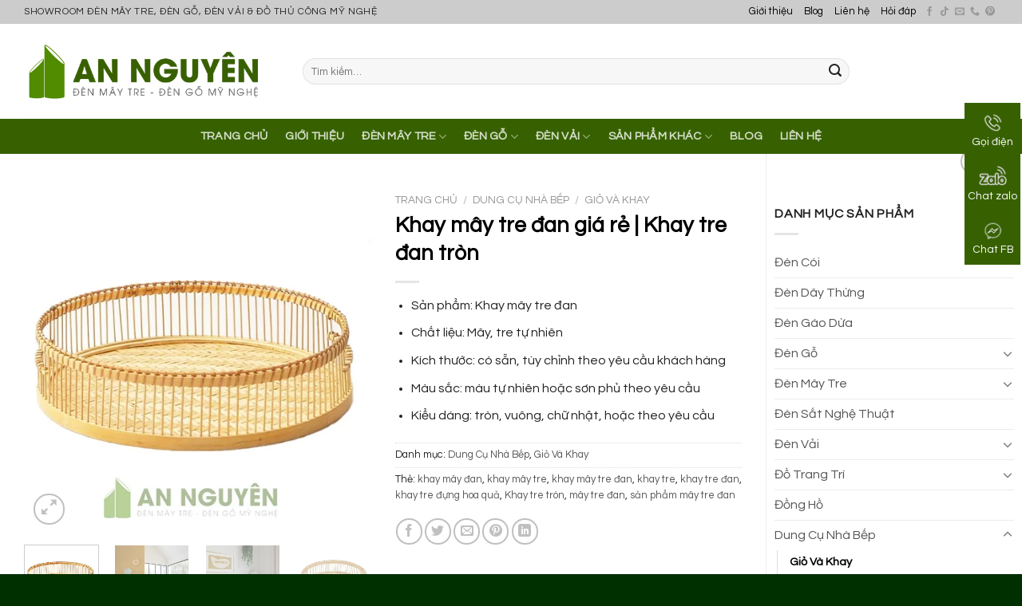

--- FILE ---
content_type: text/html; charset=UTF-8
request_url: https://denmaytre.net/san-pham/khay-may-tre-dan-gia-re/
body_size: 49883
content:
<!DOCTYPE html>
<!--[if IE 9 ]><html lang="vi" class="ie9 loading-site no-js"> <![endif]-->
<!--[if IE 8 ]><html lang="vi" class="ie8 loading-site no-js"> <![endif]-->
<!--[if (gte IE 9)|!(IE)]><!--><html lang="vi" class="loading-site no-js"> <!--<![endif]--><head><script data-no-optimize="1">var litespeed_docref=sessionStorage.getItem("litespeed_docref");litespeed_docref&&(Object.defineProperty(document,"referrer",{get:function(){return litespeed_docref}}),sessionStorage.removeItem("litespeed_docref"));</script> <meta charset="UTF-8" /><link rel="preconnect" href="https://fonts.gstatic.com/" crossorigin /><link rel="profile" href="http://gmpg.org/xfn/11" /><link rel="pingback" href="https://denmaytre.net/xmlrpc.php" /> <script src="[data-uri]" defer></script> <meta name='robots' content='index, follow, max-image-preview:large, max-snippet:-1, max-video-preview:-1' /><style>img:is([sizes="auto" i], [sizes^="auto," i]) { contain-intrinsic-size: 3000px 1500px }</style><meta name="viewport" content="width=device-width, initial-scale=1, maximum-scale=1" /><title>Khay mây tre đan giá rẻ | Khay tre đan tròn - An Nguyên Lighting</title><meta name="description" content="Khay mây tre đan: kiểu tròn hoặc theo yêu cầu, giá rẻ, kích thước tùy chọn, cam kết 100% về chất lượng, mẫu mã đẹp. An Nguyên Lighting nhận gia công sản phẩm mây tre đan theo yêu cầu tại TPHCM và trên toàn quốc." /><link rel="canonical" href="https://denmaytre.net/san-pham/khay-may-tre-dan-gia-re/" /><meta property="og:locale" content="vi_VN" /><meta property="og:type" content="product" /><meta property="og:title" content="Khay mây tre đan giá rẻ | Khay tre đan tròn" /><meta property="og:description" content="Khay mây tre đan: kiểu tròn hoặc theo yêu cầu, giá rẻ, kích thước tùy chọn, cam kết 100% về chất lượng, mẫu mã đẹp. An Nguyên Lighting nhận gia công sản phẩm mây tre đan theo yêu cầu tại TPHCM và trên toàn quốc." /><meta property="og:url" content="https://denmaytre.net/san-pham/khay-may-tre-dan-gia-re/" /><meta property="og:site_name" content="An Nguyên Lighting" /><meta property="article:modified_time" content="2024-03-22T08:16:26+00:00" /><meta property="og:image" content="https://denmaytre.net/wp-content/uploads/2021/07/Khay-tre-dan-dựng-hoa-quả-trái-cây-giá-rẻ.jpg" /><meta property="og:image:width" content="500" /><meta property="og:image:height" content="500" /><meta property="og:image:type" content="image/jpeg" /><meta property="og:image" content="https://denmaytre.net/wp-content/uploads/2021/07/Khay-6-tre-dan-dựng-hoa-quả-trái-cây-giá-rẻ.jpg" /><meta property="og:image:width" content="500" /><meta property="og:image:height" content="500" /><meta property="og:image:type" content="image/jpeg" /><meta property="og:image" content="https://denmaytre.net/wp-content/uploads/2021/07/Khay-3-tre-dan-dựng-hoa-quả-trái-cây-giá-rẻ.jpg" /><meta property="og:image:width" content="500" /><meta property="og:image:height" content="500" /><meta property="og:image:type" content="image/jpeg" /><meta property="og:image" content="https://denmaytre.net/wp-content/uploads/2021/07/Khay-2-tre-dan-dựng-hoa-quả-trái-cây-giá-rẻ.jpg" /><meta property="og:image:width" content="500" /><meta property="og:image:height" content="500" /><meta property="og:image:type" content="image/jpeg" /><meta name="twitter:card" content="summary_large_image" /><meta name="twitter:site" content="@maytreannguyen" /><meta name="twitter:label1" content="Giá" /><meta name="twitter:data1" content="" /><meta name="twitter:label2" content="Khả dụng" /><meta name="twitter:data2" content="Trong kho" /> <script type="application/ld+json" class="yoast-schema-graph">{"@context":"https://schema.org","@graph":[{"@type":["WebPage","ItemPage"],"@id":"https://denmaytre.net/san-pham/khay-may-tre-dan-gia-re/","url":"https://denmaytre.net/san-pham/khay-may-tre-dan-gia-re/","name":"Khay mây tre đan giá rẻ | Khay tre đan tròn - An Nguyên Lighting","isPartOf":{"@id":"https://denmaytre.net/#website"},"primaryImageOfPage":{"@id":"https://denmaytre.net/san-pham/khay-may-tre-dan-gia-re/#primaryimage"},"image":{"@id":"https://denmaytre.net/san-pham/khay-may-tre-dan-gia-re/#primaryimage"},"thumbnailUrl":"https://denmaytre.net/wp-content/uploads/2021/07/Khay-tre-dan-dựng-hoa-quả-trái-cây-giá-rẻ.jpg","description":"Khay mây tre đan: kiểu tròn hoặc theo yêu cầu, giá rẻ, kích thước tùy chọn, cam kết 100% về chất lượng, mẫu mã đẹp. An Nguyên Lighting nhận gia công sản phẩm mây tre đan theo yêu cầu tại TPHCM và trên toàn quốc.","breadcrumb":{"@id":"https://denmaytre.net/san-pham/khay-may-tre-dan-gia-re/#breadcrumb"},"inLanguage":"vi","potentialAction":{"@type":"BuyAction","target":"https://denmaytre.net/san-pham/khay-may-tre-dan-gia-re/"}},{"@type":"ImageObject","inLanguage":"vi","@id":"https://denmaytre.net/san-pham/khay-may-tre-dan-gia-re/#primaryimage","url":"https://denmaytre.net/wp-content/uploads/2021/07/Khay-tre-dan-dựng-hoa-quả-trái-cây-giá-rẻ.jpg","contentUrl":"https://denmaytre.net/wp-content/uploads/2021/07/Khay-tre-dan-dựng-hoa-quả-trái-cây-giá-rẻ.jpg","width":500,"height":500,"caption":"Khay tre đan giá rẻ đan tròn đựng hoa quả trái cây"},{"@type":"BreadcrumbList","@id":"https://denmaytre.net/san-pham/khay-may-tre-dan-gia-re/#breadcrumb","itemListElement":[{"@type":"ListItem","position":1,"name":"Trang chủ","item":"https://denmaytre.net/"},{"@type":"ListItem","position":2,"name":"Shop","item":"https://denmaytre.net/shop/"},{"@type":"ListItem","position":3,"name":"Dung Cụ Nhà Bếp","item":"https://denmaytre.net/danh-muc-san-pham/dung-cu-nha-bep/"},{"@type":"ListItem","position":4,"name":"Khay mây tre đan giá rẻ | Khay tre đan tròn"}]},{"@type":"WebSite","@id":"https://denmaytre.net/#website","url":"https://denmaytre.net/","name":"An Nguyên Lighting","description":"Đèn Mây Tre, Đèn Gỗ, Đèn Vải Mỹ Nghệ","publisher":{"@id":"https://denmaytre.net/#organization"},"potentialAction":[{"@type":"SearchAction","target":{"@type":"EntryPoint","urlTemplate":"https://denmaytre.net/?s={search_term_string}"},"query-input":{"@type":"PropertyValueSpecification","valueRequired":true,"valueName":"search_term_string"}}],"inLanguage":"vi"},{"@type":["Organization","Place","FurnitureStore"],"@id":"https://denmaytre.net/#organization","name":"An Nguyên Lighting","url":"https://denmaytre.net/","logo":{"@id":"https://denmaytre.net/san-pham/khay-may-tre-dan-gia-re/#local-main-organization-logo"},"image":{"@id":"https://denmaytre.net/san-pham/khay-may-tre-dan-gia-re/#local-main-organization-logo"},"sameAs":["https://www.facebook.com/maytreannguyen","https://x.com/maytreannguyen","https://mastodon.social/@maytreannguyen"],"correctionsPolicy":"https://denmaytre.net/chinh-sach-bao-hanh/","address":{"@id":"https://denmaytre.net/san-pham/khay-may-tre-dan-gia-re/#local-main-place-address"},"geo":{"@type":"GeoCoordinates","latitude":"10.80655623314122","longitude":"106.63936770425126"},"telephone":["0853442442"],"openingHoursSpecification":[{"@type":"OpeningHoursSpecification","dayOfWeek":["Monday","Tuesday","Wednesday","Thursday","Friday","Saturday","Sunday"],"opens":"09:00","closes":"17:00"}],"email":"maytreannguyen@gmail.com","vatID":"0317736913","taxID":"0317736913","priceRange":"$"},{"@type":"PostalAddress","@id":"https://denmaytre.net/san-pham/khay-may-tre-dan-gia-re/#local-main-place-address","streetAddress":"85 Đường số 6, KDC Hoàng Hải, xã Bà Điểm, huyện Hóc Môn","addressLocality":"Hồ Chí Minh","postalCode":"700000","addressRegion":"Hồ Chí Minh","addressCountry":"VN"},{"@type":"ImageObject","inLanguage":"vi","@id":"https://denmaytre.net/san-pham/khay-may-tre-dan-gia-re/#local-main-organization-logo","url":"https://denmaytre.net/wp-content/uploads/2019/10/An-Nguyen-Bamboo-Lighting.png","contentUrl":"https://denmaytre.net/wp-content/uploads/2019/10/An-Nguyen-Bamboo-Lighting.png","width":500,"height":123,"caption":"An Nguyên Lighting"}]}</script> <meta property="product:price:amount" content="0" /><meta property="product:price:currency" content="VND" /><meta property="og:availability" content="instock" /><meta property="product:availability" content="instock" /><meta property="product:condition" content="new" /><meta name="geo.placename" content="Hồ Chí Minh" /><meta name="geo.position" content="10.80655623314122;106.63936770425126" /><meta name="geo.region" content="Việt Nam" /><link rel='dns-prefetch' href='//www.googletagmanager.com' /><link rel='dns-prefetch' href='//cdn.jsdelivr.net' /><link rel='dns-prefetch' href='//fonts.googleapis.com' /><link rel='dns-prefetch' href='//www.facebook.com' /><link rel='dns-prefetch' href='//images.dmca.com' /><link rel='dns-prefetch' href='//connect.facebook.net' /><link rel="alternate" type="application/rss+xml" title="Dòng thông tin An Nguyên Lighting &raquo;" href="https://denmaytre.net/feed/" /><link rel="alternate" type="application/rss+xml" title="An Nguyên Lighting &raquo; Dòng bình luận" href="https://denmaytre.net/comments/feed/" /><link rel="alternate" type="application/rss+xml" title="An Nguyên Lighting &raquo; Khay mây tre đan giá rẻ | Khay tre đan tròn Dòng bình luận" href="https://denmaytre.net/san-pham/khay-may-tre-dan-gia-re/feed/" /><link rel="prefetch" href="https://denmaytre.net/wp-content/themes/flatsome/assets/js/chunk.countup.fe2c1016.js" /><link rel="prefetch" href="https://denmaytre.net/wp-content/themes/flatsome/assets/js/chunk.sticky-sidebar.a58a6557.js" /><link rel="prefetch" href="https://denmaytre.net/wp-content/themes/flatsome/assets/js/chunk.tooltips.29144c1c.js" /><link rel="prefetch" href="https://denmaytre.net/wp-content/themes/flatsome/assets/js/chunk.vendors-popups.947eca5c.js" /><link rel="prefetch" href="https://denmaytre.net/wp-content/themes/flatsome/assets/js/chunk.vendors-slider.f0d2cbc9.js" /><style id="litespeed-ccss">img:is([sizes="auto"i],[sizes^="auto,"i]){contain-intrinsic-size:3000px 1500px}:root{--wp-admin-theme-color:#007cba;--wp-admin-theme-color--rgb:0,124,186;--wp-admin-theme-color-darker-10:#006ba1;--wp-admin-theme-color-darker-10--rgb:0,107,161;--wp-admin-theme-color-darker-20:#005a87;--wp-admin-theme-color-darker-20--rgb:0,90,135;--wp-admin-border-width-focus:2px;--wp-block-synced-color:#7a00df;--wp-block-synced-color--rgb:122,0,223;--wp-bound-block-color:var(--wp-block-synced-color)}:root{--wp--preset--font-size--normal:16px;--wp--preset--font-size--huge:42px}.screen-reader-text{border:0;clip-path:inset(50%);height:1px;margin:-1px;overflow:hidden;padding:0;position:absolute;width:1px;word-wrap:normal!important}:where(figure){margin:0 0 1em}@keyframes spin{from{transform:rotate(0deg)}to{transform:rotate(360deg)}}button.pswp__button{box-shadow:none!important;background-image:url(https://denmaytre.net/wp-content/plugins/woocommerce/assets/css/photoswipe/default-skin/default-skin.png)!important}button.pswp__button,button.pswp__button--arrow--left::before,button.pswp__button--arrow--right::before{background-color:transparent!important}button.pswp__button--arrow--left,button.pswp__button--arrow--right{background-image:none!important}.pswp{display:none;position:absolute;width:100%;height:100%;left:0;top:0;overflow:hidden;-ms-touch-action:none;touch-action:none;z-index:1500;-webkit-text-size-adjust:100%;-webkit-backface-visibility:hidden;outline:0}.pswp *{-webkit-box-sizing:border-box;box-sizing:border-box}.pswp__bg{position:absolute;left:0;top:0;width:100%;height:100%;background:#000;opacity:0;-webkit-transform:translateZ(0);transform:translateZ(0);-webkit-backface-visibility:hidden;will-change:opacity}.pswp__scroll-wrap{position:absolute;left:0;top:0;width:100%;height:100%;overflow:hidden}.pswp__container{-ms-touch-action:none;touch-action:none;position:absolute;left:0;right:0;top:0;bottom:0}.pswp__container{-webkit-touch-callout:none}.pswp__bg{will-change:opacity}.pswp__container{-webkit-backface-visibility:hidden}.pswp__item{position:absolute;left:0;right:0;top:0;bottom:0;overflow:hidden}.pswp__button{width:44px;height:44px;position:relative;background:0 0;overflow:visible;-webkit-appearance:none;display:block;border:0;padding:0;margin:0;float:left;opacity:.75;-webkit-box-shadow:none;box-shadow:none}.pswp__button::-moz-focus-inner{padding:0;border:0}.pswp__button,.pswp__button--arrow--left:before,.pswp__button--arrow--right:before{background:url(https://denmaytre.net/wp-content/plugins/woocommerce/assets/css/photoswipe/default-skin/default-skin.png)0 0 no-repeat;background-size:264px 88px;width:44px;height:44px}.pswp__button--close{background-position:0-44px}.pswp__button--zoom{display:none;background-position:-88px 0}.pswp__button--arrow--left,.pswp__button--arrow--right{background:0 0;top:50%;margin-top:-50px;width:70px;height:100px;position:absolute}.pswp__button--arrow--left{left:0}.pswp__button--arrow--right{right:0}.pswp__button--arrow--left:before,.pswp__button--arrow--right:before{content:"";top:35px;background-color:rgb(0 0 0/.3);height:30px;width:32px;position:absolute}.pswp__button--arrow--left:before{left:6px;background-position:-138px -44px}.pswp__button--arrow--right:before{right:6px;background-position:-94px -44px}.pswp__share-modal{display:block;background:rgb(0 0 0/.5);width:100%;height:100%;top:0;left:0;padding:10px;position:absolute;z-index:1600;opacity:0;-webkit-backface-visibility:hidden;will-change:opacity}.pswp__share-modal--hidden{display:none}.pswp__share-tooltip{z-index:1620;position:absolute;background:#fff;top:56px;border-radius:2px;display:block;width:auto;right:44px;-webkit-box-shadow:0 2px 5px rgb(0 0 0/.25);box-shadow:0 2px 5px rgb(0 0 0/.25);-webkit-transform:translateY(6px);-ms-transform:translateY(6px);transform:translateY(6px);-webkit-backface-visibility:hidden;will-change:transform}.pswp__counter{position:relative;left:0;top:0;height:44px;font-size:13px;line-height:44px;color:#fff;opacity:.75;padding:0 10px;margin-inline-end:auto}.pswp__caption{position:absolute;left:0;bottom:0;width:100%;min-height:44px}.pswp__caption__center{text-align:left;max-width:420px;margin:0 auto;font-size:13px;padding:10px;line-height:20px;color:#ccc}.pswp__preloader{width:44px;height:44px;position:absolute;top:0;left:50%;margin-left:-22px;opacity:0;will-change:opacity;direction:ltr}@media screen and (max-width:1024px){.pswp__preloader{position:relative;left:auto;top:auto;margin:0;float:right}}.pswp__ui{-webkit-font-smoothing:auto;visibility:visible;opacity:1;z-index:1550}.pswp__top-bar{position:absolute;left:0;top:0;height:44px;width:100%;display:flex;justify-content:flex-end}.pswp__caption,.pswp__top-bar{-webkit-backface-visibility:hidden;will-change:opacity}.pswp__caption,.pswp__top-bar{background-color:rgb(0 0 0/.5)}.pswp__ui--hidden .pswp__button--arrow--left,.pswp__ui--hidden .pswp__button--arrow--right,.pswp__ui--hidden .pswp__caption,.pswp__ui--hidden .pswp__top-bar{opacity:.001}.woocommerce form .form-row .required{visibility:visible}html{font-family:sans-serif;-ms-text-size-adjust:100%;-webkit-text-size-adjust:100%}body{margin:0}aside,figure,header,main,nav{display:block}a{background-color:#fff0}strong{font-weight:inherit}strong{font-weight:bolder}img{border-style:none}button,input{font:inherit}button,input{overflow:visible}button{text-transform:none}button,[type=submit]{-webkit-appearance:button}button::-moz-focus-inner,input::-moz-focus-inner{border:0;padding:0}button:-moz-focusring,input:-moz-focusring{outline:1px dotted ButtonText}[type=checkbox]{-webkit-box-sizing:border-box;box-sizing:border-box;padding:0}[type=search]{-webkit-appearance:textfield}[type=search]::-webkit-search-cancel-button,[type=search]::-webkit-search-decoration{-webkit-appearance:none}*,*:before,*:after{-webkit-box-sizing:border-box;box-sizing:border-box}html{-webkit-box-sizing:border-box;box-sizing:border-box;background-attachment:fixed}body{color:#777;scroll-behavior:smooth;-webkit-font-smoothing:antialiased;-moz-osx-font-smoothing:grayscale}img{max-width:100%;height:auto;display:inline-block;vertical-align:middle}figure{margin:0}a,button,input{-ms-touch-action:manipulation;touch-action:manipulation}.col{position:relative;margin:0;padding:0 15px 30px;width:100%}.col-fit{-webkit-box-flex:1;-ms-flex:1;flex:1}@media screen and (max-width:849px){.col{padding-bottom:30px}}@media screen and (min-width:850px){.row-divided>.col+.col:not(.large-12){border-left:1px solid #ececec}.row-divided.row-reverse>.col+.col:not(.large-12){border-left:0;border-right:1px solid #ececec}}.small-columns-4>.col{max-width:25%;-ms-flex-preferred-size:25%;flex-basis:25%}@media screen and (min-width:850px){.large-3{max-width:25%;-ms-flex-preferred-size:25%;flex-basis:25%}.large-6{max-width:50%;-ms-flex-preferred-size:50%;flex-basis:50%}.large-9{max-width:75%;-ms-flex-preferred-size:75%;flex-basis:75%}}body,.container,.row{width:100%;margin-left:auto;margin-right:auto}.container{padding-left:15px;padding-right:15px}.container,.row{max-width:1080px}.row.row-small{max-width:1065px}.row.row-large{max-width:1110px}.flex-row{-js-display:flex;display:-webkit-box;display:-ms-flexbox;display:flex;-webkit-box-orient:horizontal;-webkit-box-direction:normal;-ms-flex-flow:row nowrap;flex-flow:row nowrap;-webkit-box-align:center;-ms-flex-align:center;align-items:center;-webkit-box-pack:justify;-ms-flex-pack:justify;justify-content:space-between;width:100%}.header .flex-row{height:100%}.flex-col{max-height:100%}.flex-grow{-webkit-box-flex:1;-ms-flex:1;flex:1;-ms-flex-negative:1;-ms-flex-preferred-size:auto!important}.flex-center{margin:0 auto}.flex-left{margin-right:auto}.flex-right{margin-left:auto}@media all and (-ms-high-contrast:none){.nav>li>a>i{top:-1px}}.row{width:100%;-js-display:flex;display:-webkit-box;display:-ms-flexbox;display:flex;-webkit-box-orient:horizontal;-webkit-box-direction:normal;-ms-flex-flow:row wrap;flex-flow:row wrap}.row .row:not(.row-collapse){padding-left:0;padding-right:0;margin-left:-15px;margin-right:-15px;width:auto}.row .container{padding-left:0;padding-right:0}.row-reverse{-webkit-box-orient:horizontal;-webkit-box-direction:reverse;-ms-flex-direction:row-reverse;flex-direction:row-reverse}.row .row-small:not(.row-collapse){margin-left:-10px;margin-right:-10px;margin-bottom:0}.row-small>.col{padding:0 9.8px 19.6px;margin-bottom:0}@media screen and (min-width:850px){.row-large{padding-left:0;padding-right:0}.row-large>.col{padding:0 30px 30px;margin-bottom:0}}.nav-dropdown{position:absolute;min-width:260px;max-height:0;z-index:9;padding:20px 0 20px;opacity:0;margin:0;color:#777;background-color:#fff;text-align:left;display:table;left:-99999px}.nav-dropdown:after{visibility:hidden;display:block;content:"";clear:both;height:0}.nav-dropdown li{display:block;margin:0;vertical-align:top}.nav-dropdown>li.html{min-width:260px}.nav-dropdown>li>a{width:auto;display:block;padding:10px 20px;line-height:1.3}.nav-dropdown>li:last-child:not(.nav-dropdown-col)>a{border-bottom:0!important}.nav-dropdown.dropdown-uppercase>li>a{text-transform:uppercase;font-size:.85em}.nav-dropdown.nav-dropdown-bold>li>a{margin:0 10px;padding-left:10px;border-radius:10px;padding-right:5px}.nav-dropdown.nav-dropdown-bold li.html{padding:0 20px 10px}.nav-dropdown-has-arrow li.has-dropdown:after,.nav-dropdown-has-arrow li.has-dropdown:before{bottom:-2px;z-index:10;opacity:0;left:50%;border:solid #fff0;content:"";height:0;width:0;position:absolute}.nav-dropdown-has-arrow li.has-dropdown:after{border-color:#fff0;border-bottom-color:#fff;border-width:8px;margin-left:-8px}.nav-dropdown-has-arrow li.has-dropdown:before{z-index:-999;border-width:11px;margin-left:-11px}.nav-dropdown-has-shadow .nav-dropdown{-webkit-box-shadow:1px 1px 15px rgb(0 0 0/.15);box-shadow:1px 1px 15px rgb(0 0 0/.15)}.nav-dropdown-has-arrow.nav-dropdown-has-border li.has-dropdown:before{border-bottom-color:#ddd}.nav-dropdown-has-border .nav-dropdown{border:2px solid #ddd}.nav p{margin:0;padding-bottom:0}.nav,.nav ul:not(.nav-dropdown){margin:0;padding:0}.nav{width:100%;position:relative;display:inline-block;display:-webkit-box;display:-ms-flexbox;display:flex;-webkit-box-orient:horizontal;-webkit-box-direction:normal;-ms-flex-flow:row wrap;flex-flow:row wrap;-webkit-box-align:center;-ms-flex-align:center;align-items:center}.nav>li{display:inline-block;list-style:none;margin:0;padding:0;position:relative;margin:0 7px}.nav>li>a{padding:10px 0;display:inline-block;display:-webkit-inline-box;display:-ms-inline-flexbox;display:inline-flex;-ms-flex-wrap:wrap;flex-wrap:wrap;-webkit-box-align:center;-ms-flex-align:center;align-items:center}.nav.nav-small>li>a{vertical-align:top;padding-top:5px;padding-bottom:5px;font-weight:400}.nav-small.nav>li.html{font-size:.75em}.nav-center{-webkit-box-pack:center;-ms-flex-pack:center;justify-content:center}.nav-left{-webkit-box-pack:start;-ms-flex-pack:start;justify-content:flex-start}.nav-right{-webkit-box-pack:end;-ms-flex-pack:end;justify-content:flex-end}@media (max-width:849px){.medium-nav-center{-webkit-box-pack:center;-ms-flex-pack:center;justify-content:center}}.nav>li>a,.nav-dropdown>li>a{color:rgb(102 102 102/.85)}.nav-dropdown>li>a{display:block}.nav>li.active>a,.nav-dropdown li.active>a{color:rgb(17 17 17/.85)}.nav li:first-child{margin-left:0!important}.nav li:last-child{margin-right:0!important}.nav-uppercase>li>a{letter-spacing:.02em;text-transform:uppercase;font-weight:bolder}li.html form,li.html input{margin:0}.nav-line-bottom>li>a:before,.nav-line>li>a:before{content:" ";position:absolute;top:0;left:50%;-webkit-transform:translateX(-50%);-ms-transform:translateX(-50%);transform:translateX(-50%);width:100%;background-color:#446084;opacity:0;height:3px}.nav-line>li.active>a:before{opacity:1}.nav-line-bottom>li:before,.nav-line-bottom>li:after{display:none}.nav-line-bottom>li>a:before{top:auto;bottom:0}.tabbed-content{display:-webkit-box;display:-ms-flexbox;display:flex;-webkit-box-orient:horizontal;-webkit-box-direction:normal;-ms-flex-flow:row wrap;flex-flow:row wrap}.tabbed-content .nav{width:100%}@media (max-width:549px){.small-nav-collapse>li{width:100%;margin:0!important}.small-nav-collapse>li a{width:100%;display:block}}.nav.nav-vertical{-webkit-box-orient:vertical;-webkit-box-direction:normal;-ms-flex-flow:column;flex-flow:column}.nav.nav-vertical li{list-style:none;margin:0;width:100%}.nav-vertical li li{font-size:1em;padding-left:.5em}.nav-vertical>li{display:-webkit-box;display:-ms-flexbox;display:flex;-webkit-box-orient:horizontal;-webkit-box-direction:normal;-ms-flex-flow:row wrap;flex-flow:row wrap;-webkit-box-align:center;-ms-flex-align:center;align-items:center}.nav-vertical>li ul{width:100%}.nav-vertical>li>ul>li a,.nav-vertical>li>a{display:-webkit-box;display:-ms-flexbox;display:flex;-webkit-box-align:center;-ms-flex-align:center;align-items:center;width:auto;-webkit-box-flex:1;-ms-flex-positive:1;flex-grow:1}.nav-vertical>li.html{padding-top:1em;padding-bottom:1em}.nav-vertical>li>ul li a{color:#666}.nav-vertical>li>ul{margin:0 0 2em;padding-left:1em}.nav .children{position:fixed;opacity:0;left:-99999px;-webkit-transform:translateX(-10px);-ms-transform:translateX(-10px);transform:translateX(-10px)}.nav-sidebar.nav-vertical>li+li{border-top:1px solid #ececec}.nav-vertical>li+li{border-top:1px solid #ececec}.badge-container{margin:30px 0 0 0}.button,button{position:relative;display:inline-block;background-color:#fff0;text-transform:uppercase;font-size:.97em;letter-spacing:.03em;font-weight:bolder;text-align:center;color:currentColor;text-decoration:none;border:1px solid #fff0;vertical-align:middle;border-radius:0;margin-top:0;margin-right:1em;text-shadow:none;line-height:2.4em;min-height:2.5em;padding:0 1.2em;max-width:100%;text-rendering:optimizeLegibility;-webkit-box-sizing:border-box;box-sizing:border-box}.button.is-outline{line-height:2.19em}.button{color:#fff;background-color:#446084;background-color:var(--primary-color);border-color:rgb(0 0 0/.05)}.button.is-outline{border:2px solid currentColor;background-color:#fff0}.is-outline{color:silver}.secondary{background-color:#d26e4b}.text-right .button:last-of-type{margin-right:0!important}.flex-col button,.flex-col .button,.flex-col input{margin-bottom:0}.is-divider{height:3px;display:block;background-color:rgb(0 0 0/.1);margin:1em 0 1em;width:100%;max-width:30px}.widget .is-divider{margin-top:.66em}form{margin-bottom:0}input[type=search],input[type=text],input[type=password]{-webkit-box-sizing:border-box;box-sizing:border-box;border:1px solid #ddd;padding:0 .75em;height:2.507em;font-size:.97em;border-radius:0;max-width:100%;width:100%;vertical-align:middle;background-color:#fff;color:#333;-webkit-box-shadow:inset 0 1px 2px rgb(0 0 0/.1);box-shadow:inset 0 1px 2px rgb(0 0 0/.1)}input[type=search],input[type=text]{-webkit-appearance:none;-moz-appearance:none;appearance:none}label{font-weight:700;display:block;font-size:.9em;margin-bottom:.4em}input[type=checkbox]{display:inline;margin-right:10px;font-size:16px}.form-flat input:not([type=submit]){background-color:rgb(0 0 0/.03);-webkit-box-shadow:none;box-shadow:none;border-color:rgb(0 0 0/.09);color:currentColor!important;border-radius:99px}.form-flat button,.form-flat input{border-radius:99px}.form-flat .flex-row .flex-col{padding-right:4px}.form-flat .button.icon{color:currentColor!important;border-color:transparent!important;background-color:transparent!important;-webkit-box-shadow:none;box-shadow:none}i[class^=icon-]{font-family:"fl-icons"!important;font-display:block;speak:none!important;margin:0;padding:0;display:inline-block;font-style:normal!important;font-weight:normal!important;font-variant:normal!important;text-transform:none!important;position:relative;line-height:1.2}button i,.button i{vertical-align:middle;top:-1.5px}a.icon:not(.button){font-family:sans-serif;margin-left:.25em;margin-right:.25em;font-size:1.2em}.header a.icon:not(.button){margin-left:.3em;margin-right:.3em}.header .nav-small a.icon:not(.button){font-size:1em}.button.icon{margin-left:.12em;margin-right:.12em;min-width:2.5em;padding-left:.6em;padding-right:.6em;display:inline-block}.button.icon i{font-size:1.2em}.button.icon.circle{padding-left:0;padding-right:0}.button.icon.circle>i{margin:0 8px}.button.icon.circle>i:only-child{margin:0}.nav>li>a>i{vertical-align:middle;font-size:20px}.nav>li>a>i.icon-menu{font-size:1.9em}.nav>li.has-icon>a>i{min-width:1em}.has-dropdown .icon-angle-down{font-size:16px;margin-left:.2em;opacity:.6}.image-icon{display:inline-block;height:auto;vertical-align:middle;position:relative}span+.image-icon{margin-left:10px}img{opacity:1}.image-tools{padding:10px;position:absolute}.image-tools a:last-child{margin-bottom:0}.image-tools a.button{display:block}.image-tools.bottom.left{padding-top:0;padding-right:0}.image-tools.top.right{padding-bottom:0;padding-left:0}@media only screen and (max-device-width:1024px){.image-tools{opacity:1!important;padding:5px}}.lightbox-content{background-color:#fff;max-width:875px;margin:0 auto;-webkit-box-shadow:3px 3px 20px 0 rgb(0 0 0/.15);box-shadow:3px 3px 20px 0 rgb(0 0 0/.15);position:relative}.lightbox-content .lightbox-inner{padding:30px 20px}.pswp__bg{background-color:rgb(0 0 0/.6)}@media (min-width:549px){.pswp__top-bar{background-color:transparent!important}}.pswp__item{opacity:0}.pswp__caption__center{text-align:center}.mfp-hide{display:none!important}.loading-spin{position:relative}.loading-spin{content:"";margin:0 auto;font-size:10px;text-indent:-9999em;border-top:3px solid rgb(0 0 0/.1)!important;border-right:3px solid rgb(0 0 0/.1)!important;border-bottom:3px solid rgb(0 0 0/.1)!important;opacity:.8;border-left:3px solid #446084;-webkit-animation:spin .6s infinite linear;animation:spin .6s infinite linear;border-radius:50%;width:30px;height:30px}.loading-spin{border-radius:50%;width:30px;height:30px}@-webkit-keyframes spin{0%{-webkit-transform:rotate(0deg);transform:rotate(0deg)}100%{-webkit-transform:rotate(360deg);transform:rotate(360deg)}}@keyframes spin{0%{-webkit-transform:rotate(0deg);transform:rotate(0deg)}100%{-webkit-transform:rotate(360deg);transform:rotate(360deg)}}.slider,.row-slider{position:relative;scrollbar-width:none}.slider:not(.flickity-enabled){white-space:nowrap;overflow-y:hidden;overflow-x:scroll;width:auto;-ms-overflow-style:-ms-autohiding-scrollbar}.slider::-webkit-scrollbar,.row-slider::-webkit-scrollbar{width:0px!important;height:0px!important}.row.row-slider:not(.flickity-enabled){display:block}.slider:not(.flickity-enabled)>*{display:inline-block!important;white-space:normal!important;vertical-align:top}.slider>div:not(.col){width:100%}label{color:#222}a{color:#334862;text-decoration:none}a.plain{color:currentColor}ul{list-style:disc}ul{margin-top:0;padding:0}ul ul{margin:1.5em 0 1.5em 3em}li{margin-bottom:.6em}.entry-summary ul li{margin-left:1.3em}.button,button,input{margin-bottom:1em}form,figure,p,ul{margin-bottom:1.3em}form p{margin-bottom:.5em}body{line-height:1.6}h1,h3,h4{color:#555;width:100%;margin-top:0;margin-bottom:.5em;text-rendering:optimizeSpeed}h1{font-size:1.7em;line-height:1.3}h3{font-size:1.25em}h4{font-size:1.125em}@media (max-width:549px){h1{font-size:1.4em}h3{font-size:1em}}p{margin-top:0}.uppercase,span.widget-title{line-height:1.05;letter-spacing:.05em;text-transform:uppercase}span.widget-title{font-size:1em;font-weight:600}.is-normal{font-weight:400}.uppercase{line-height:1.2;text-transform:uppercase}.is-larger{font-size:1.3em}.is-small{font-size:.8em}@media (max-width:549px){.is-larger{font-size:1.2em}}.nav>li>a{font-size:.8em}.nav>li.html{font-size:.85em}.nav-size-medium>li>a{font-size:.9em}.nav-spacing-large>li{margin:0 11px}.container:after,.row:after{content:"";display:table;clear:both}@media (max-width:549px){.hide-for-small{display:none!important}}@media (min-width:850px){.show-for-medium{display:none!important}}@media (max-width:849px){.hide-for-medium{display:none!important}}.full-width{width:100%!important;max-width:100%!important;padding-left:0!important;padding-right:0!important;display:block}.mb-0{margin-bottom:0!important}.ml-0{margin-left:0!important}.mb-half{margin-bottom:15px}.inner-padding{padding:30px}.text-left{text-align:left}.text-center{text-align:center}.text-right{text-align:right}.text-center>div,.text-center .is-divider{margin-left:auto;margin-right:auto}.relative{position:relative!important}.absolute{position:absolute!important}.fixed{position:fixed!important;z-index:12}.top{top:0}.right{right:0}.left{left:0}.bottom{bottom:0}.fill{position:absolute;top:0;left:0;height:100%;right:0;bottom:0;padding:0!important;margin:0!important}.circle{border-radius:999px!important;-o-object-fit:cover;object-fit:cover}.z-1{z-index:21}.z-3{z-index:23}.z-top{z-index:9995}.no-scrollbar{-ms-overflow-style:-ms-autohiding-scrollbar;scrollbar-width:none}.no-scrollbar::-webkit-scrollbar{width:0px!important;height:0px!important}.screen-reader-text{clip:rect(1px,1px,1px,1px);position:absolute!important;height:1px;width:1px;overflow:hidden}.show-on-hover{opacity:0;-webkit-filter:blur(0);filter:blur(0)}.button.tooltip{opacity:1}.nav-dark .nav>li>a{color:rgb(255 255 255/.8)}html{overflow-x:hidden}@media (max-width:849px){body{overflow-x:hidden}}#wrapper,#main{background-color:#fff;position:relative}.header,.header-wrapper{width:100%;z-index:30;position:relative;background-size:cover;background-position:50%0}.header-bg-color{background-color:rgb(255 255 255/.9)}.header-top,.header-bottom{display:-webkit-box;display:-ms-flexbox;display:flex;-webkit-box-align:center;-ms-flex-align:center;align-items:center;-ms-flex-wrap:no-wrap;flex-wrap:no-wrap}.header-bg-image,.header-bg-color{background-position:50%0}.header-top{background-color:#446084;z-index:11;position:relative;min-height:20px}.header-main{z-index:10;position:relative}.header-bottom{z-index:9;position:relative;min-height:35px}.top-divider{margin-bottom:-1px;border-top:1px solid currentColor;opacity:.1}.widget{margin-bottom:1.5em}.widget ul{margin:0}.widget li{list-style:none}.widget>ul>li{list-style:none;margin-bottom:.3em;text-align:left;margin:0}.widget>ul>li li{list-style:none}.widget>ul>li>a{display:inline-block;padding:6px 0;-webkit-box-flex:1;-ms-flex:1;flex:1}.widget>ul>li:before{font-family:"fl-icons";display:inline-block;opacity:.6;margin-right:6px}.widget>ul>li li>a{font-size:.9em;padding:3px 0;display:inline-block}.widget>ul>li+li{border-top:1px solid #ececec}.widget>ul>li ul{border-left:1px solid #ddd;margin:0 0 10px 3px;padding-left:15px;width:100%;display:none}.widget>ul>li ul li{border:0;margin:0}.widget .current-cat-parent>ul{display:block}.widget .current-cat>a{color:#000;font-weight:bolder}.breadcrumbs{color:#222;font-weight:700;letter-spacing:0;padding:0}.product-info .breadcrumbs{font-size:.85em;margin:0 0 .5em}.breadcrumbs .divider{position:relative;top:0;opacity:.35;margin:0 .3em;font-weight:300}.breadcrumbs a{color:rgb(102 102 102/.7);font-weight:400}.breadcrumbs a:first-of-type{margin-left:0}html{background-color:#5b5b5b}.back-to-top{margin:0;opacity:0;bottom:20px;right:20px;-webkit-transform:translateY(30%);-ms-transform:translateY(30%);transform:translateY(30%)}.logo{line-height:1;margin:0}.logo a{text-decoration:none;display:block;color:#446084;font-size:32px;text-transform:uppercase;font-weight:bolder;margin:0}.logo img{display:block;width:auto}.header-logo-dark{display:none!important}.logo-left .logo{margin-left:0;margin-right:30px}@media screen and (max-width:849px){.header-inner .nav{-ms-flex-wrap:nowrap;flex-wrap:nowrap}.medium-logo-center .flex-left{-webkit-box-ordinal-group:2;-ms-flex-order:1;order:1;-webkit-box-flex:1;-ms-flex:1 1 0%;flex:1 1 0%}.medium-logo-center .logo{-webkit-box-ordinal-group:3;-ms-flex-order:2;order:2;text-align:center;margin:0 15px}.medium-logo-center .logo img{margin:0 auto}.medium-logo-center .flex-right{-webkit-box-flex:1;-ms-flex:1 1 0%;flex:1 1 0%;-webkit-box-ordinal-group:4;-ms-flex-order:3;order:3}}.next-prev-thumbs li{position:relative;display:inline-block;margin:0 1px 0!important}.next-prev-thumbs li .button{margin-bottom:0}.next-prev-thumbs .nav-dropdown{padding:2px;width:90px;min-width:90px}.sidebar-menu .search-form{display:block!important}.searchform-wrapper form{margin-bottom:0}.sidebar-menu .search-form{padding:5px 0;width:100%}.searchform{position:relative}.searchform .button.icon{margin:0}.searchform .button.icon i{font-size:1.2em}.searchform-wrapper{width:100%}.searchform-wrapper.form-flat .flex-col:last-of-type{margin-left:-2.9em}.header .search-form .live-search-results{text-align:left;color:#111;top:105%;-webkit-box-shadow:0 0 10px 0 rgb(0 0 0/.1);box-shadow:0 0 10px 0 rgb(0 0 0/.1);left:0;right:0;background-color:rgb(255 255 255/.95);position:absolute}.icon-phone:before{content:""}.icon-menu:before{content:""}.icon-angle-left:before{content:""}.icon-angle-right:before{content:""}.icon-angle-up:before{content:""}.icon-angle-down:before{content:""}.icon-twitter:before{content:""}.icon-envelop:before{content:""}.icon-facebook:before{content:""}.icon-tiktok:before{content:""}.icon-pinterest:before{content:""}.icon-search:before{content:""}.icon-expand:before{content:""}.icon-linkedin:before{content:""}.icon-whatsapp:before{content:""}.social-icons{display:inline-block;vertical-align:middle;font-size:.85em;color:#999}.html .social-icons{font-size:1em}.social-icons i{min-width:1em}.widget_product_categories>ul>li{display:-webkit-box;display:-ms-flexbox;display:flex;-webkit-box-orient:horizontal;-webkit-box-direction:normal;-ms-flex-flow:row wrap;flex-flow:row wrap;-webkit-box-align:center;-ms-flex-align:center;align-items:center}.woocommerce-form-login .button{margin-bottom:0}p.form-row-wide{clear:both}.woocommerce-product-gallery figure{margin:0}.price{line-height:1}.product-info .price{font-size:1.5em;margin:.5em 0;font-weight:bolder}.price-wrapper .price{display:block}span.amount{white-space:nowrap;color:#111;font-weight:700}.header-cart-title span.amount{color:currentColor}.product-main{padding:40px 0}.product-info{padding-top:10px}.product_meta{font-size:.8em;margin-bottom:1em}.product_meta>span{display:block;border-top:1px dotted #ddd;padding:5px 0}.product-thumbnails .col{padding-bottom:0!important}.product-thumbnails img,.product-gallery-slider img{width:100%}.product-thumbnails{padding-top:0}.product-thumbnails a{overflow:hidden;display:block;border:1px solid #fff0;background-color:#fff;-webkit-transform:translateY(0);-ms-transform:translateY(0);transform:translateY(0)}.product-thumbnails .is-nav-selected a{border-color:rgb(0 0 0/.2)}.product-thumbnails img{margin-bottom:-5px;opacity:.5;-webkit-backface-visibility:hidden;backface-visibility:hidden}.product-thumbnails .is-nav-selected a img{border-color:rgb(0 0 0/.3);-webkit-transform:translateY(-5px);-ms-transform:translateY(-5px);transform:translateY(-5px);opacity:1}.product-footer .woocommerce-tabs{padding:30px 0;border-top:1px solid #ececec}.product-footer .woocommerce-tabs>.nav-line:not(.nav-vertical){margin-top:-31px}#product-sidebar .next-prev-thumbs{margin:-.5em 0 3em}.cart-icon{display:inline-block}.cart-icon strong{border-radius:0;font-weight:700;margin:.3em 0;border:2px solid #446084;color:#446084;position:relative;display:inline-block;vertical-align:middle;text-align:center;width:2.2em;height:2.2em;font-size:1em;line-height:1.9em;font-family:Helvetica,Arial,Sans-serif}.cart-icon strong:after{bottom:100%;margin-bottom:0;margin-left:-7px;height:8px;width:14px;left:50%;content:" ";position:absolute;border:2px solid #446084;border-top-left-radius:99px;border-top-right-radius:99px;border-bottom:0}.woocommerce-mini-cart__empty-message{text-align:center}.bottom-contact{display:none}@media (max-width:767px){.bottom-contact{display:block;position:fixed;bottom:0;background-color:#376100;width:100%;z-index:99;border-top:1px solid #376100}.bottom-contact ul li{width:33%;float:left;list-style:none;text-align:center;font-size:13.5px}.bottom-contact ul li span{color:#fff}.bottom-contact ul li img{width:35px;margin-top:10px;margin-bottom:0}}@media (min-width:768px){.bottom-contact{display:block;position:fixed;top:129px;right:2px;background-color:#376100;width:70px;z-index:99;border-top:1px solid #376100}.bottom-contact ul li{width:100%;float:left;list-style:none;text-align:center;font-size:13.5px}.bottom-contact ul li span{color:#fff}.bottom-contact ul li img{width:35px;margin-top:10px;margin-bottom:0}}:root{--primary-color:#376100}.container,.row{max-width:1250px}.row.row-small{max-width:1242.5px}.row.row-large{max-width:1280px}.header-main{height:119px}#logo img{max-height:119px}#logo{width:319px}#logo img{padding:1px 0}#logo a{max-width:400px}.header-bottom{min-height:43px}.header-top{min-height:30px}.search-form{width:79%}.header-bg-color{background-color:rgb(255 255 255/.9)}.header-bottom{background-color:#376100}.top-bar-nav>li>a{line-height:16px}.header-bottom-nav>li>a{line-height:24px}@media (max-width:549px){.header-main{height:70px}#logo img{max-height:70px}}.nav-dropdown-has-arrow.nav-dropdown-has-border li.has-dropdown:before{border-bottom-color:#136000}.nav .nav-dropdown{border-color:#136000}.nav-dropdown{font-size:100%}.header-top{background-color:#cccccc!important}.logo a,.cart-icon strong{color:#376100}button[type="submit"],.button.submit-button,.nav-line-bottom>li>a:before,.nav-line>li>a:before,.header-top{background-color:#376100}.cart-icon strong:after,.cart-icon strong,.loading-spin{border-color:#376100}.button.secondary:not(.is-outline){background-color:#4f8c00}body{font-size:100%}@media screen and (max-width:549px){body{font-size:100%}}body{font-family:"Questrial",sans-serif}body{font-weight:0}body{color:#333}.nav>li>a{font-family:"Questrial",sans-serif}.nav>li>a{font-weight:0}h1,h3,h4{font-family:"Questrial",sans-serif}h1,h3,h4{font-weight:0}h1,h3,h4{color:#0a0a0a}.header:not(.transparent) .top-bar-nav>li>a{color:#000}a{color:#555}html{background-color:#003000}.row-large>#product-sidebar.col{padding:0 10px 10px}.screen-reader-text{clip:rect(1px,1px,1px,1px);word-wrap:normal!important;border:0;clip-path:inset(50%);height:1px;margin:-1px;overflow:hidden;overflow-wrap:normal!important;padding:0;position:absolute!important;width:1px}:root{--wp--preset--aspect-ratio--square:1;--wp--preset--aspect-ratio--4-3:4/3;--wp--preset--aspect-ratio--3-4:3/4;--wp--preset--aspect-ratio--3-2:3/2;--wp--preset--aspect-ratio--2-3:2/3;--wp--preset--aspect-ratio--16-9:16/9;--wp--preset--aspect-ratio--9-16:9/16;--wp--preset--color--black:#000000;--wp--preset--color--cyan-bluish-gray:#abb8c3;--wp--preset--color--white:#ffffff;--wp--preset--color--pale-pink:#f78da7;--wp--preset--color--vivid-red:#cf2e2e;--wp--preset--color--luminous-vivid-orange:#ff6900;--wp--preset--color--luminous-vivid-amber:#fcb900;--wp--preset--color--light-green-cyan:#7bdcb5;--wp--preset--color--vivid-green-cyan:#00d084;--wp--preset--color--pale-cyan-blue:#8ed1fc;--wp--preset--color--vivid-cyan-blue:#0693e3;--wp--preset--color--vivid-purple:#9b51e0;--wp--preset--gradient--vivid-cyan-blue-to-vivid-purple:linear-gradient(135deg,rgba(6,147,227,1) 0%,rgb(155,81,224) 100%);--wp--preset--gradient--light-green-cyan-to-vivid-green-cyan:linear-gradient(135deg,rgb(122,220,180) 0%,rgb(0,208,130) 100%);--wp--preset--gradient--luminous-vivid-amber-to-luminous-vivid-orange:linear-gradient(135deg,rgba(252,185,0,1) 0%,rgba(255,105,0,1) 100%);--wp--preset--gradient--luminous-vivid-orange-to-vivid-red:linear-gradient(135deg,rgba(255,105,0,1) 0%,rgb(207,46,46) 100%);--wp--preset--gradient--very-light-gray-to-cyan-bluish-gray:linear-gradient(135deg,rgb(238,238,238) 0%,rgb(169,184,195) 100%);--wp--preset--gradient--cool-to-warm-spectrum:linear-gradient(135deg,rgb(74,234,220) 0%,rgb(151,120,209) 20%,rgb(207,42,186) 40%,rgb(238,44,130) 60%,rgb(251,105,98) 80%,rgb(254,248,76) 100%);--wp--preset--gradient--blush-light-purple:linear-gradient(135deg,rgb(255,206,236) 0%,rgb(152,150,240) 100%);--wp--preset--gradient--blush-bordeaux:linear-gradient(135deg,rgb(254,205,165) 0%,rgb(254,45,45) 50%,rgb(107,0,62) 100%);--wp--preset--gradient--luminous-dusk:linear-gradient(135deg,rgb(255,203,112) 0%,rgb(199,81,192) 50%,rgb(65,88,208) 100%);--wp--preset--gradient--pale-ocean:linear-gradient(135deg,rgb(255,245,203) 0%,rgb(182,227,212) 50%,rgb(51,167,181) 100%);--wp--preset--gradient--electric-grass:linear-gradient(135deg,rgb(202,248,128) 0%,rgb(113,206,126) 100%);--wp--preset--gradient--midnight:linear-gradient(135deg,rgb(2,3,129) 0%,rgb(40,116,252) 100%);--wp--preset--font-size--small:13px;--wp--preset--font-size--medium:20px;--wp--preset--font-size--large:36px;--wp--preset--font-size--x-large:42px;--wp--preset--spacing--20:0.44rem;--wp--preset--spacing--30:0.67rem;--wp--preset--spacing--40:1rem;--wp--preset--spacing--50:1.5rem;--wp--preset--spacing--60:2.25rem;--wp--preset--spacing--70:3.38rem;--wp--preset--spacing--80:5.06rem;--wp--preset--shadow--natural:6px 6px 9px rgba(0, 0, 0, 0.2);--wp--preset--shadow--deep:12px 12px 50px rgba(0, 0, 0, 0.4);--wp--preset--shadow--sharp:6px 6px 0px rgba(0, 0, 0, 0.2);--wp--preset--shadow--outlined:6px 6px 0px -3px rgba(255, 255, 255, 1), 6px 6px rgba(0, 0, 0, 1);--wp--preset--shadow--crisp:6px 6px 0px rgba(0, 0, 0, 1)}</style><script src="[data-uri]" defer></script><script data-optimized="1" src="https://denmaytre.net/wp-content/plugins/litespeed-cache/assets/js/webfontloader.min.js" defer></script><link rel="preload" data-asynced="1" data-optimized="2" as="style" onload="this.onload=null;this.rel='stylesheet'" href="https://denmaytre.net/wp-content/litespeed/css/8f8428741bd140d7a751a663d6b0e342.css?ver=261a2" /><script src="[data-uri]" defer></script> <style id='wp-block-library-inline-css' type='text/css'>:root{--wp-admin-theme-color:#007cba;--wp-admin-theme-color--rgb:0,124,186;--wp-admin-theme-color-darker-10:#006ba1;--wp-admin-theme-color-darker-10--rgb:0,107,161;--wp-admin-theme-color-darker-20:#005a87;--wp-admin-theme-color-darker-20--rgb:0,90,135;--wp-admin-border-width-focus:2px;--wp-block-synced-color:#7a00df;--wp-block-synced-color--rgb:122,0,223;--wp-bound-block-color:var(--wp-block-synced-color)}@media (min-resolution:192dpi){:root{--wp-admin-border-width-focus:1.5px}}.wp-element-button{cursor:pointer}:root{--wp--preset--font-size--normal:16px;--wp--preset--font-size--huge:42px}:root .has-very-light-gray-background-color{background-color:#eee}:root .has-very-dark-gray-background-color{background-color:#313131}:root .has-very-light-gray-color{color:#eee}:root .has-very-dark-gray-color{color:#313131}:root .has-vivid-green-cyan-to-vivid-cyan-blue-gradient-background{background:linear-gradient(135deg,#00d084,#0693e3)}:root .has-purple-crush-gradient-background{background:linear-gradient(135deg,#34e2e4,#4721fb 50%,#ab1dfe)}:root .has-hazy-dawn-gradient-background{background:linear-gradient(135deg,#faaca8,#dad0ec)}:root .has-subdued-olive-gradient-background{background:linear-gradient(135deg,#fafae1,#67a671)}:root .has-atomic-cream-gradient-background{background:linear-gradient(135deg,#fdd79a,#004a59)}:root .has-nightshade-gradient-background{background:linear-gradient(135deg,#330968,#31cdcf)}:root .has-midnight-gradient-background{background:linear-gradient(135deg,#020381,#2874fc)}.has-regular-font-size{font-size:1em}.has-larger-font-size{font-size:2.625em}.has-normal-font-size{font-size:var(--wp--preset--font-size--normal)}.has-huge-font-size{font-size:var(--wp--preset--font-size--huge)}.has-text-align-center{text-align:center}.has-text-align-left{text-align:left}.has-text-align-right{text-align:right}#end-resizable-editor-section{display:none}.aligncenter{clear:both}.items-justified-left{justify-content:flex-start}.items-justified-center{justify-content:center}.items-justified-right{justify-content:flex-end}.items-justified-space-between{justify-content:space-between}.screen-reader-text{border:0;clip-path:inset(50%);height:1px;margin:-1px;overflow:hidden;padding:0;position:absolute;width:1px;word-wrap:normal!important}.screen-reader-text:focus{background-color:#ddd;clip-path:none;color:#444;display:block;font-size:1em;height:auto;left:5px;line-height:normal;padding:15px 23px 14px;text-decoration:none;top:5px;width:auto;z-index:100000}html :where(.has-border-color){border-style:solid}html :where([style*=border-top-color]){border-top-style:solid}html :where([style*=border-right-color]){border-right-style:solid}html :where([style*=border-bottom-color]){border-bottom-style:solid}html :where([style*=border-left-color]){border-left-style:solid}html :where([style*=border-width]){border-style:solid}html :where([style*=border-top-width]){border-top-style:solid}html :where([style*=border-right-width]){border-right-style:solid}html :where([style*=border-bottom-width]){border-bottom-style:solid}html :where([style*=border-left-width]){border-left-style:solid}html :where(img[class*=wp-image-]){height:auto;max-width:100%}:where(figure){margin:0 0 1em}html :where(.is-position-sticky){--wp-admin--admin-bar--position-offset:var(--wp-admin--admin-bar--height,0px)}@media screen and (max-width:600px){html :where(.is-position-sticky){--wp-admin--admin-bar--position-offset:0px}}</style><style id='classic-theme-styles-inline-css' type='text/css'>/*! This file is auto-generated */
.wp-block-button__link{color:#fff;background-color:#32373c;border-radius:9999px;box-shadow:none;text-decoration:none;padding:calc(.667em + 2px) calc(1.333em + 2px);font-size:1.125em}.wp-block-file__button{background:#32373c;color:#fff;text-decoration:none}</style><style id='woocommerce-inline-inline-css' type='text/css'>.woocommerce form .form-row .required { visibility: visible; }</style><style id='flatsome-main-inline-css' type='text/css'>@font-face {
				font-family: "fl-icons";
				font-display: block;
				src: url(https://denmaytre.net/wp-content/themes/flatsome/assets/css/icons/fl-icons.eot?v=3.15.6);
				src:
					url(https://denmaytre.net/wp-content/themes/flatsome/assets/css/icons/fl-icons.eot#iefix?v=3.15.6) format("embedded-opentype"),
					url(https://denmaytre.net/wp-content/themes/flatsome/assets/css/icons/fl-icons.woff2?v=3.15.6) format("woff2"),
					url(https://denmaytre.net/wp-content/themes/flatsome/assets/css/icons/fl-icons.ttf?v=3.15.6) format("truetype"),
					url(https://denmaytre.net/wp-content/themes/flatsome/assets/css/icons/fl-icons.woff?v=3.15.6) format("woff"),
					url(https://denmaytre.net/wp-content/themes/flatsome/assets/css/icons/fl-icons.svg?v=3.15.6#fl-icons) format("svg");
			}</style> <script type="text/javascript" id="woocommerce-google-analytics-integration-gtag-js-after" src="[data-uri]" defer></script> <script type="text/javascript" src="https://denmaytre.net/wp-includes/js/jquery/jquery.min.js" id="jquery-core-js"></script> <script data-optimized="1" type="text/javascript" src="https://denmaytre.net/wp-content/litespeed/js/7003a9f95ef62eaffc732216e6b84fc9.js?ver=84fc9" id="jquery-migrate-js" defer data-deferred="1"></script> <script data-optimized="1" type="text/javascript" src="https://denmaytre.net/wp-content/litespeed/js/48b41d54c504359938d3aa464b5178c2.js?ver=178c2" id="jquery-blockui-js" defer="defer" data-wp-strategy="defer"></script> <script type="text/javascript" id="wc-add-to-cart-js-extra" src="[data-uri]" defer></script> <script data-optimized="1" type="text/javascript" src="https://denmaytre.net/wp-content/litespeed/js/e9ee3bb8c0c1f240c17ea7e7514ff3fd.js?ver=ff3fd" id="wc-add-to-cart-js" defer="defer" data-wp-strategy="defer"></script> <script data-optimized="1" type="text/javascript" src="https://denmaytre.net/wp-content/litespeed/js/bc1180c74249f6f5a841fee595b7e317.js?ver=7e317" id="photoswipe-js" defer="defer" data-wp-strategy="defer"></script> <script data-optimized="1" type="text/javascript" src="https://denmaytre.net/wp-content/litespeed/js/3167e506fa3b9f0c8b9f5443b13981ea.js?ver=981ea" id="photoswipe-ui-default-js" defer="defer" data-wp-strategy="defer"></script> <script type="text/javascript" id="wc-single-product-js-extra" src="[data-uri]" defer></script> <script data-optimized="1" type="text/javascript" src="https://denmaytre.net/wp-content/litespeed/js/d861eb2214460b84c9c7f85ce0806e24.js?ver=06e24" id="wc-single-product-js" defer="defer" data-wp-strategy="defer"></script> <script data-optimized="1" type="text/javascript" src="https://denmaytre.net/wp-content/litespeed/js/1422fed985a0c77a6af28925491aae96.js?ver=aae96" id="js-cookie-js" defer="defer" data-wp-strategy="defer"></script> <script type="text/javascript" id="woocommerce-js-extra" src="[data-uri]" defer></script> <script data-optimized="1" type="text/javascript" src="https://denmaytre.net/wp-content/litespeed/js/676702b3b0c4eb3fb68e14109ac03a84.js?ver=03a84" id="woocommerce-js" defer="defer" data-wp-strategy="defer"></script> <link rel="https://api.w.org/" href="https://denmaytre.net/wp-json/" /><link rel="alternate" title="JSON" type="application/json" href="https://denmaytre.net/wp-json/wp/v2/product/4314" /><link rel="EditURI" type="application/rsd+xml" title="RSD" href="https://denmaytre.net/xmlrpc.php?rsd" /><meta name="generator" content="WordPress 6.8.3" /><meta name="generator" content="WooCommerce 10.2.3" /><link rel='shortlink' href='https://denmaytre.net/?p=4314' /><link rel="alternate" title="oNhúng (JSON)" type="application/json+oembed" href="https://denmaytre.net/wp-json/oembed/1.0/embed?url=https%3A%2F%2Fdenmaytre.net%2Fsan-pham%2Fkhay-may-tre-dan-gia-re%2F" /><link rel="alternate" title="oNhúng (XML)" type="text/xml+oembed" href="https://denmaytre.net/wp-json/oembed/1.0/embed?url=https%3A%2F%2Fdenmaytre.net%2Fsan-pham%2Fkhay-may-tre-dan-gia-re%2F&#038;format=xml" /> <script type="application/ld+json">{
    "@context": "https://schema.org/",
    "@type": "CreativeWorkSeries",
    "name": "Khay mây tre đan giá rẻ | Khay tre đan tròn",
    "aggregateRating": {
        "@type": "AggregateRating",
        "ratingValue": "5",
        "bestRating": "5",
        "ratingCount": "1"
    }
}</script><script type="application/ld+json">{"@context":"https:\/\/schema.org","@type":"BreadcrumbList","itemListElement":[{"@type":"ListItem","position":1,"item":{"@id":"https:\/\/denmaytre.net\/","name":"Home"}},{"@type":"ListItem","position":2,"item":{"@id":"https:\/\/denmaytre.net\/shop\/","name":"S\u1ea3n ph\u1ea9m"}},{"@type":"ListItem","position":3,"item":{"@id":"https:\/\/denmaytre.net\/danh-muc-san-pham\/dung-cu-nha-bep\/","name":"Dung C\u1ee5 Nh\u00e0 B\u1ebfp"}},{"@type":"ListItem","position":4,"item":{"@id":"https:\/\/denmaytre.net\/danh-muc-san-pham\/dung-cu-nha-bep\/gio-va-khay\/","name":"Gi\u1ecf V\u00e0 Khay"}},{"@type":"ListItem","position":5,"item":{"@id":"https:\/\/denmaytre.net\/san-pham\/khay-may-tre-dan-gia-re\/","name":"Khay m\u00e2y tre \u0111an gi\u00e1 r\u1ebb | Khay tre \u0111an tr\u00f2n"}}]}</script><link rel="shortcut icon" type="image/png" href="/wp-content/uploads/2023/05/cropped-favicon-den-may-tra-an-nguyen.jpg" /><style>.bg{opacity: 0; transition: opacity 1s; -webkit-transition: opacity 1s;} .bg-loaded{opacity: 1;}</style><!--[if IE]><link rel="stylesheet" type="text/css" href="https://denmaytre.net/wp-content/themes/flatsome/assets/css/ie-fallback.css"><script src="//cdnjs.cloudflare.com/ajax/libs/html5shiv/3.6.1/html5shiv.js"></script><script>var head = document.getElementsByTagName('head')[0],style = document.createElement('style');style.type = 'text/css';style.styleSheet.cssText = ':before,:after{content:none !important';head.appendChild(style);setTimeout(function(){head.removeChild(style);}, 0);</script><script src="https://denmaytre.net/wp-content/themes/flatsome/assets/libs/ie-flexibility.js"></script><![endif]--><style>.bottom-contact{display:none}
@media  (max-width: 767px) {
.bottom-contact{display: block;
    position: fixed;
    bottom: 0;
    background-color:#376100;
    width: 100%;
    z-index: 99;
    border-top: 1px solid #376100;}
.bottom-contact ul li{width: 33%;
    float: left;
    list-style: none;
    text-align: center; font-size:13.5px;}
.bottom-contact ul li span{color:white}
.bottom-contact ul li img{    width: 35px;
    margin-top: 10px;
    margin-bottom: 0px;}
 
}
@media  (min-width: 768px) {
.bottom-contact{display: block;
    position: fixed;
top: 129px;
right: 2px;
background-color: #376100;
width: 70px;

    z-index: 99;
    
    border-top: 1px solid #376100;}
.bottom-contact ul li{width: 100%;
    float: left;
    list-style: none;
    text-align: center; font-size:13.5px;}
.bottom-contact ul li span{color:white}
.bottom-contact ul li img{    width: 35px;
    margin-top: 10px;
    margin-bottom: 0px;}
}</style><div class="bottom-contact"><ul><li>
<a id="goidien" href="tel:0853442442">
<img src="https://dentoanloi.com/wp-content/uploads/2019/03/icon-phone2.png"/>
<br>
<span>Gọi điện</span>
</a></li><li>
<a id="chatzalo" href="https://zalo.me/0853442442" target="_blank">
<img src="https://dentoanloi.com/wp-content/uploads/2019/03/icon-zalo.png"/>
<br>
<span>Chat zalo</span>
</a></li><li>
<a id="chatfb" href="https://www.messenger.com/t/MayTreAnNguyen" target="_blank">
<img src="https://dentoanloi.com/wp-content/uploads/2019/03/icon-mesenger.png"/>
<br>
<span>Chat FB</span>
</a></li></ul></div>
 <script src="[data-uri]" defer></script> <noscript><img height="1" width="1" style="display:none"
src="https://www.facebook.com/tr?id=1028414680906690&ev=PageView&noscript=1"
/></noscript> <script src="[data-uri]" defer></script> <meta name="google-site-verification" content="vS5_xZN1CyMtEDPtXdifpNHKrS4mAo_dshLACO2hpaU">
 <script src="https://denmaytre.net/wp-content/litespeed/localres/aHR0cHM6Ly93d3cuZ29vZ2xldGFnbWFuYWdlci5jb20vZ3RhZy9qcw==?id=AW-625784026" defer data-deferred="1"></script> <script src="[data-uri]" defer></script>  <script src="https://denmaytre.net/wp-content/litespeed/localres/aHR0cHM6Ly93d3cuZ29vZ2xldGFnbWFuYWdlci5jb20vZ3RhZy9qcw==?id=G-N3Y5XEYYHZ" defer data-deferred="1"></script> <script src="[data-uri]" defer></script>  <script src="[data-uri]" defer></script> 
 <script src="[data-uri]" defer></script>  <script type="application/ld+json">{
    "@context": "https://schema.org",
    "@type": "LocalBusiness",
    "image": "https://denmaytre.net/wp-content/uploads/2019/10/An-Nguyen-Bamboo-Lighting.png",
    "@id": "https://denmaytre.net",
    "additionalType": [
      "https://vi.wikipedia.org/wiki/%C4%90%E1%BB%93_n%E1%BB%99i_th%E1%BA%A5t_b%E1%BA%B1ng_m%C3%A2y",
"https://vi.wikipedia.org/wiki/M%C3%A2y_(th%E1%BB%B1c_v%E1%BA%ADt)"
    ],
    "url": "https://denmaytre.net",
    "name": "An Nguyên Lighting - Đèn Mây Tre, Đèn Gỗ, Đèn Vải TPHCM [Đẹp & Lạ]", 
    "slogan": "Đèn Mây Tre An Nguyên - Đẹp Mỗi Không Gian",
    "alternatename":"Đèn mây tre An Nguyên Lighting chuyên cung cấp các mẫu đèn mây tre đan, đèn gỗ trang trí, đèn thả trần cho các quán cafe, quán ăn. Ngoài ra chúng tôi nhận gia công theo yêu cầu các loại mẫu đèn, nếu bạn có nhu cầu về sản phẩm đèn mây tre thì hãy liên hệ ngay cho An Nguyên Lighting nhé.",
    "mainEntityOfPage":"https://www.google.com/maps?cid=3815138902352079845",
    "areaServed": {
      "@type": "City",
      "name": "Thành Phố Hồ Chí Minh",
      "url": [   "https://vi.wikipedia.org/wiki/%C4%90%E1%BB%93_n%E1%BB%99i_th%E1%BA%A5t_b%E1%BA%B1ng_m%C3%A2y",        "https://vi.wikipedia.org/wiki/M%C3%A2y_(th%E1%BB%B1c_v%E1%BA%ADt)"
      ]
    },
    "description": "Đèn mây tre An Nguyên Lighting chuyên cung cấp các mẫu đèn mây tre đan, đèn gỗ trang trí, đèn thả trần cho các quán cafe, quán ăn. Ngoài ra chúng tôi nhận gia công theo yêu cầu các loại mẫu đèn, nếu bạn có nhu cầu về sản phẩm đèn mây tre thì hãy liên hệ ngay cho An Nguyên Lighting nhé.",
    "paymentAccepted":"Cash, Visa, Mastercard, American Express, Debit, PayPal, Apple Pay",
    "sameAs": [
    "https://www.yellowpages.vn/lgs/1187911947/cong-ty-tnhh-thu-cong-my-nghe-an-nguyen.html/",
    "https://www.facebook.com/annguyenbamboo",
    "https://www.youtube.com/@maytreannguyen6117",
    "https://www.pinterest.com/maytreannguyen/",
    "https://baocantho.com.vn/nhung-mau-den-go-dep-trang-tri-noi-that-khong-phai-ai-cung-biet-a161542.html",
    "https://baoapbac.vn/rao-vat/202307/top-nhung-mau-den-vai-trang-tri-dep-duoc-yeu-thich-hien-nay-983966/",
    "https://baoxaydung.com.vn/an-nguyen-lighting-chuyen-cung-cap-den-may-tre-dan-uy-tin-chat-luong-357647.html",
    "https://giadinhmoi.vn/top-mau-den-long-go-trang-tri-noi-that-an-tuong-nhat-d83941.html",
    "https://baodanang.vn/can-biet/202307/tat-tan-tat-van-de-lien-quan-den-den-tha-may-tre-dan-3950664/",
    "https://baodongnai.com.vn/doanh-nhan-doanh-nghiep/dich-vu/202307/chup-den-may-tre-san-pham-noi-that-duoc-ua-chuong-hang-dau-hien-nay-3170597/",
"https://baohatinh.vn/top-nhung-mau-den-trang-tri-quan-nhau-hot-nhat-hien-nay-post251985.html",
"https://baoangiang.com.vn/ung-dung-san-pham-den-may-tre-trong-khong-gian-song-hien-dai-a374593.html",
"https://baodongnai.com.vn/doanh-nhan-doanh-nghiep/dich-vu/202309/mau-den-vai-trang-tri-quan-cafe-giup-bien-doi-khong-gian-hut-khach-ran-ran-27b442c/",
"https://baothanhhoa.vn/cap-nhat-xu-huong-mau-den-trang-tri-hot-nhat-hien-nay-197803.htm",
"https://baophutho.vn/quang-cao/mua-den-ban-phong-ngu-o-dau-re-van-dam-bao-do-ben-dep/200102.htm",
"https://baoquangnam.vn/ban-can-biet/nen-mua-den-tran-go-phong-khach-o-dau-de-dam-bao-ben-dep-gia-hop-ly-148578.html",
"https://baolamdong.vn/thong-tin-can-biet/202412/cach-bao-quan-do-dung-bang-tre-may-song-don-gian-nhung-hieu-qua-cao-97320d4/",
"https://baobariavungtau.com.vn/quang-cao/202412/showroom-den-may-tre-trang-tri-hcm-uy-tin-gia-tot-nhat-hien-nay-1028617/",
"https://baoquangninh.vn/xuong-gia-cong-chup-den-vai-theo-yeu-cau-gia-re-chat-luong-dang-tin-cay-3333552.html",
"http://baoapbac.vn/rao-vat/202307/top-nhung-mau-den-vai-trang-tri-dep-duoc-yeu-thich-hien-nay-983966/",
"https://baohatinh.vn/den-go-tha-tran-to-diem-khong-gian-them-sang-trong-an-tuong-hon-post256007.html",
"https://baothuathienhue.vn/kinh-te/kham-pha-nhung-uu-diem-vuot-troi-cua-den-may-tre-dan-134293.html",
"https://baoninhbinh.org.vn/den-vai-tha-tran-kien-tao-ve-dep-doc-dao-cho-khong-gian-kien/d20231026145154868.htm",
"https://baothainguyen.vn/thong-tin-quang-cao/202311/den-tha-may-tre-dan-diem-nhan-cho-khong-gian-song-nhe-nhang-va-thu-thai-c9e05b1/",
"https://baotuyenquang.com.vn/xa-hoi/cuoc-song/den-go-lua-chon-moi-trong-trang-tri-noi-that-182675.html",
"https://baohagiang.vn/rao-vat/202311/den-chum-may-tre-la-gi-tai-sao-lai-duoc-nhieu-nguoi-yeu-thich-e170869/",
"https://baohagiang.vn/rao-vat/202412/den-chum-may-tre-la-gi-tai-sao-lai-duoc-nhieu-nguoi-yeu-thich-e170869/",
"https://baodanang.vn/can-biet/202310/don-vi-gia-cong-chup-den-vai-chat-luong-voi-gia-phai-chang-3957708/",
"https://baophutho.vn/mua-den-ban-phong-ngu-o-dau-re-van-dam-bao-do-ben-dep-200102.htm",
"https://baodongkhoi.vn/den-trang-tri-tran-nha-bang-go-o-dau-dam-bao-do-ben-dep-10102023-a120887.html",
"https://baohatinh.vn/rao-vat/den-go-tha-tran-to-diem-khong-gian-them-sang-trong-an-tuong-hon/256007.htm",
"https://baothanhhoa.vn/kien-truc-nha-dep/cap-nhat-xu-huong-mau-den-trang-tri-hot-nhat-hien-nay/197803.htm",
"https://baothaibinh.com.vn/tin-tuc/206/184123/uu-diem-noi-bat-den-may-tre-ngon-ngu-thiet-ke-gan-gui-thien-nhien",
"https://baoquangnam.vn/nen-mua-den-tran-go-phong-khach-o-dau-de-dam-bao-ben-dep-gia-hop-ly-3045637.html",
"https://baolongan.vn/mau-den-go-trang-tri-noi-that-mang-hoi-tho-thien-nhien-vao-khong-gian-song-a162991.html",
"https://baotayninh.vn/bat-mi-dia-chi-cung-cap-gio-may-tre-dan-gia-re-tp-ho-chi-minh-a163680.html",
    "https://www.linkedin.com/in/may-tre-an-nguyen/",
    "https://www.linkedin.com/showcase/den-may-tre-an-nguyen/"
    ],
    "hasMap":"https://www.google.com/maps?cid=3815138902352079845",
    "email":"maytreannguyen@gmail.com",
    "telephone": "0853 442 442",
    "priceRange": "19.000 - 4.100.000",
    "foundingDate": "2023-03-16",
    "founders": [{
      "@type": "Person",
      "name": "Phạm Văn Nguyên",
      "jobTitle": "Founder",
      "worksFor": "CÔNG TY TNHH ĐÈN TRANG TRÍ AN NGUYÊN",
      "sameAs": [
       "https://www.behance.net/phmvnnguyn",
"https://pixabay.com/users/47465306/",
"https://about.me/phamvannguyen",
"https://500px.com/p/phamvannguyenvn",
"https://www.deviantart.com/phamvannguyen",
"https://linktr.ee/phamvannguyen"
      ]
    }],
"department": {
      "@type": "Organization",
      "name": "Đèn Toàn Lợi",
      "url": "https://dentoanloi.com/",
      "description": "Đèn Toàn Lợi chuyên bán các sản phẩm đèn trang trí, đèn thắp sáng, đồ điện cho các hộ gia đình và các công ty, quán cafe, quán ăn, các công trình xây dựng."
    },
"additionalProperty": [
  {
    "@type": "PropertyValue",
    "name": "Capitalization",
    "value": "1,500,000,000 VND"
  }
],
    "address": {
      "@type": "PostalAddress",
      "streetAddress": "33 Thép Mới, Phường 12, Quận Tân Bình",
      "addressLocality": "Thành Phố Hồ Chí Minh",
      "postalCode": "70000",
      "addressCountry": "VN"
    },
    "contactPoint": [{
      "@type": "ContactPoint",
      "contactType": "Customer Support",
      "telephone": "0853442442",
      "email": "maytreannguyen@gmail.com"
    }],
    "geo": {
      "@type":"GeoCircle",
      "geoMidpoint": {
        "@type": "GeoCoordinates",
        "latitude": "10.806206",
        "longitude": "106.639481"
      },
    "geoRadius":"12000"
    },
    "openingHoursSpecification": [{
      "@type": "OpeningHoursSpecification",
      "dayOfWeek": [
        "Monday",
        "Tuesday",
        "Wednesday",
        "Thursday",
        "Friday",
        "Saturday",
        "Sunday"
      ],
      "opens": "08:00",
      "closes":"18:00"
      }
    ]
  }</script>  <script type="application/ld+json">{
    "@context": "https://schema.org",
    "@type": "WebSite",
    "name": "An Nguyên Lighting",
    "alternateName": ["Đèn Mây Tre An Nguyên Lighting","denmaytre.net"],
    "url": "https://denmaytre.net"
  }</script> <script src="//s1.what-on.com/widget/service-v3.js?key=oiaNHwl" async="async"></script> <meta name="google-site-verification" content="mM1ZAK1-or_etZhVKq93blFNqn9FPQpHde3bFi6Z-Z0" /><meta name='dmca-site-verification' content='SHgrYjNTRjhXbXNrRXFCb2lnVVhjQT090' />	<noscript><style>.woocommerce-product-gallery{ opacity: 1 !important; }</style></noscript><style id="wpsp-style-frontend"></style><link rel="icon" href="https://denmaytre.net/wp-content/uploads/2023/05/cropped-favicon-den-may-tra-an-nguyen-32x32.jpg" sizes="32x32" /><link rel="icon" href="https://denmaytre.net/wp-content/uploads/2023/05/cropped-favicon-den-may-tra-an-nguyen-192x192.jpg" sizes="192x192" /><link rel="apple-touch-icon" href="https://denmaytre.net/wp-content/uploads/2023/05/cropped-favicon-den-may-tra-an-nguyen-180x180.jpg" /><meta name="msapplication-TileImage" content="https://denmaytre.net/wp-content/uploads/2023/05/cropped-favicon-den-may-tra-an-nguyen-270x270.jpg" /><style id="custom-css" type="text/css">:root {--primary-color: #376100;}.container-width, .full-width .ubermenu-nav, .container, .row{max-width: 1250px}.row.row-collapse{max-width: 1220px}.row.row-small{max-width: 1242.5px}.row.row-large{max-width: 1280px}.header-main{height: 119px}#logo img{max-height: 119px}#logo{width:319px;}#logo img{padding:1px 0;}#logo a{max-width:400px;}.header-bottom{min-height: 43px}.header-top{min-height: 30px}.transparent .header-main{height: 30px}.transparent #logo img{max-height: 30px}.has-transparent + .page-title:first-of-type,.has-transparent + #main > .page-title,.has-transparent + #main > div > .page-title,.has-transparent + #main .page-header-wrapper:first-of-type .page-title{padding-top: 110px;}.header.show-on-scroll,.stuck .header-main{height:70px!important}.stuck #logo img{max-height: 70px!important}.search-form{ width: 79%;}.header-bg-color {background-color: rgba(255,255,255,0.9)}.header-bottom {background-color: #376100}.top-bar-nav > li > a{line-height: 16px }.header-bottom-nav > li > a{line-height: 24px }@media (max-width: 549px) {.header-main{height: 70px}#logo img{max-height: 70px}}.nav-dropdown-has-arrow.nav-dropdown-has-border li.has-dropdown:before{border-bottom-color: #136000;}.nav .nav-dropdown{border-color: #136000 }.nav-dropdown{font-size:100%}.header-top{background-color:#cccccc!important;}/* Color */.accordion-title.active, .has-icon-bg .icon .icon-inner,.logo a, .primary.is-underline, .primary.is-link, .badge-outline .badge-inner, .nav-outline > li.active> a,.nav-outline >li.active > a, .cart-icon strong,[data-color='primary'], .is-outline.primary{color: #376100;}/* Color !important */[data-text-color="primary"]{color: #376100!important;}/* Background Color */[data-text-bg="primary"]{background-color: #376100;}/* Background */.scroll-to-bullets a,.featured-title, .label-new.menu-item > a:after, .nav-pagination > li > .current,.nav-pagination > li > span:hover,.nav-pagination > li > a:hover,.has-hover:hover .badge-outline .badge-inner,button[type="submit"], .button.wc-forward:not(.checkout):not(.checkout-button), .button.submit-button, .button.primary:not(.is-outline),.featured-table .title,.is-outline:hover, .has-icon:hover .icon-label,.nav-dropdown-bold .nav-column li > a:hover, .nav-dropdown.nav-dropdown-bold > li > a:hover, .nav-dropdown-bold.dark .nav-column li > a:hover, .nav-dropdown.nav-dropdown-bold.dark > li > a:hover, .header-vertical-menu__opener ,.is-outline:hover, .tagcloud a:hover,.grid-tools a, input[type='submit']:not(.is-form), .box-badge:hover .box-text, input.button.alt,.nav-box > li > a:hover,.nav-box > li.active > a,.nav-pills > li.active > a ,.current-dropdown .cart-icon strong, .cart-icon:hover strong, .nav-line-bottom > li > a:before, .nav-line-grow > li > a:before, .nav-line > li > a:before,.banner, .header-top, .slider-nav-circle .flickity-prev-next-button:hover svg, .slider-nav-circle .flickity-prev-next-button:hover .arrow, .primary.is-outline:hover, .button.primary:not(.is-outline), input[type='submit'].primary, input[type='submit'].primary, input[type='reset'].button, input[type='button'].primary, .badge-inner{background-color: #376100;}/* Border */.nav-vertical.nav-tabs > li.active > a,.scroll-to-bullets a.active,.nav-pagination > li > .current,.nav-pagination > li > span:hover,.nav-pagination > li > a:hover,.has-hover:hover .badge-outline .badge-inner,.accordion-title.active,.featured-table,.is-outline:hover, .tagcloud a:hover,blockquote, .has-border, .cart-icon strong:after,.cart-icon strong,.blockUI:before, .processing:before,.loading-spin, .slider-nav-circle .flickity-prev-next-button:hover svg, .slider-nav-circle .flickity-prev-next-button:hover .arrow, .primary.is-outline:hover{border-color: #376100}.nav-tabs > li.active > a{border-top-color: #376100}.widget_shopping_cart_content .blockUI.blockOverlay:before { border-left-color: #376100 }.woocommerce-checkout-review-order .blockUI.blockOverlay:before { border-left-color: #376100 }/* Fill */.slider .flickity-prev-next-button:hover svg,.slider .flickity-prev-next-button:hover .arrow{fill: #376100;}/* Background Color */[data-icon-label]:after, .secondary.is-underline:hover,.secondary.is-outline:hover,.icon-label,.button.secondary:not(.is-outline),.button.alt:not(.is-outline), .badge-inner.on-sale, .button.checkout, .single_add_to_cart_button, .current .breadcrumb-step{ background-color:#4f8c00; }[data-text-bg="secondary"]{background-color: #4f8c00;}/* Color */.secondary.is-underline,.secondary.is-link, .secondary.is-outline,.stars a.active, .star-rating:before, .woocommerce-page .star-rating:before,.star-rating span:before, .color-secondary{color: #4f8c00}/* Color !important */[data-text-color="secondary"]{color: #4f8c00!important;}/* Border */.secondary.is-outline:hover{border-color:#4f8c00}.success.is-underline:hover,.success.is-outline:hover,.success{background-color: #305f00}.success-color, .success.is-link, .success.is-outline{color: #305f00;}.success-border{border-color: #305f00!important;}/* Color !important */[data-text-color="success"]{color: #305f00!important;}/* Background Color */[data-text-bg="success"]{background-color: #305f00;}body{font-size: 100%;}@media screen and (max-width: 549px){body{font-size: 100%;}}body{font-family:"Questrial", sans-serif}body{font-weight: 0}body{color: #222222}.nav > li > a {font-family:"Questrial", sans-serif;}.mobile-sidebar-levels-2 .nav > li > ul > li > a {font-family:"Questrial", sans-serif;}.nav > li > a {font-weight: 0;}.mobile-sidebar-levels-2 .nav > li > ul > li > a {font-weight: 0;}h1,h2,h3,h4,h5,h6,.heading-font, .off-canvas-center .nav-sidebar.nav-vertical > li > a{font-family: "Questrial", sans-serif;}h1,h2,h3,h4,h5,h6,.heading-font,.banner h1,.banner h2{font-weight: 0;}h1,h2,h3,h4,h5,h6,.heading-font{color: #000000;}.alt-font{font-family: "Great Vibes", sans-serif;}.alt-font{font-weight: 0!important;}.header:not(.transparent) .top-bar-nav > li > a {color: #000000;}a{color: #555555;}a:hover{color: #376100;}.tagcloud a:hover{border-color: #376100;background-color: #376100;}.widget a{color: #555555;}.widget a:hover{color: #376100;}.widget .tagcloud a:hover{border-color: #376100; background-color: #376100;}.has-equal-box-heights .box-image {padding-top: 100%;}.badge-inner.new-bubble{background-color: #ec0303}.shop-page-title.featured-title .title-bg{ background-image: url(https://denmaytre.net/wp-content/uploads/2021/07/Khay-tre-dan-dựng-hoa-quả-trái-cây-giá-rẻ.jpg.webp)!important;}@media screen and (min-width: 550px){.products .box-vertical .box-image{min-width: 300px!important;width: 300px!important;}}.footer-2{background-color: #073800}.absolute-footer, html{background-color: #003000}/* Custom CSS */.row-large>.post-sidebar.col, .row-large>#product-sidebar.col{padding: 0 10px 10px;}.yarpp-thumbnails-horizontal .yarpp-thumbnail {width: 280px;height: 330px;margin-left: 5px;margin-bottom: 20px;}.yarpp-thumbnail > img, .yarpp-thumbnail-default {width: 267px;height: 267px;margin: 5px;}.yarpp-thumbnails-horizontal .yarpp-thumbnail-title {width: 270px;}.bocongthuong {max-width: 190px;}a.button.primary.is-outline.lowercase.bnt-danhmucsp {font-size: 14px;width: 100%;border-width: thin;padding-top: 2px;}/* Custom CSS Mobile */@media (max-width: 549px){.gallery-columns-3 .gallery-item {max-width: 50%; -ms-flex-preferred-size: 50%;flex-basis: 50%;}}.label-new.menu-item > a:after{content:"New";}.label-hot.menu-item > a:after{content:"Hot";}.label-sale.menu-item > a:after{content:"Sale";}.label-popular.menu-item > a:after{content:"Popular";}</style><style id="flatsome-swatches-css" type="text/css"></style> <script type="application/ld+json">{
  "@context": "https://schema.org",
  "@type": "LocalBusiness",
  "name": "Mây Tre An Nguyên",
  "image": "https://denmaytre.net/wp-content/uploads/2019/10/An-Nguyen-Bamboo-Lighting.png",
  "@id": "",
  "url": "https://denmaytre.net",
  "telephone": "0853442442",
  "priceRange": "Average",
  "address": {
    "@type": "PostalAddress",
    "streetAddress": "97 Nhất Chi Mai, Phường 13, Quận Tân Bình",
    "addressLocality": "Hồ Chí Minh",
    "postalCode": "700000",
    "addressCountry": "VN"
  },
  "geo": {
    "@type": "GeoCoordinates",
    "latitude": 10.806975,
    "longitude": 106.6390431
  },
  "openingHoursSpecification": {
    "@type": "OpeningHoursSpecification",
    "dayOfWeek": [
      "Monday",
      "Tuesday",
      "Wednesday",
      "Thursday",
      "Friday",
      "Saturday"
    ],
    "opens": "08:00",
    "closes": "17:30"
  },
  "sameAs": [
    "https://www.facebook.com/annguyenbamboo",
    "https://www.youtube.com/@maytreannguyen",
    "https://denmaytre.net",
    "https://www.pinterest.com/maytreannguyen/"
  ] 
}</script> </head><body class="wp-singular product-template-default single single-product postid-4314 wp-theme-flatsome wp-child-theme-flatsome-child theme-flatsome woocommerce woocommerce-page woocommerce-no-js wp-schema-pro-2.10.4 lightbox nav-dropdown-has-arrow nav-dropdown-has-shadow nav-dropdown-has-border catalog-mode"><noscript><iframe data-lazyloaded="1" src="about:blank" data-src="https://www.googletagmanager.com/ns.html?id=GTM-WGH8GCX"
height="0" width="0" style="display:none;visibility:hidden"></iframe><noscript><iframe src="https://www.googletagmanager.com/ns.html?id=GTM-WGH8GCX"
height="0" width="0" style="display:none;visibility:hidden"></iframe></noscript></noscript><noscript><iframe data-lazyloaded="1" src="about:blank" data-src="https://www.googletagmanager.com/ns.html?id=GTM-WDV2CCL"
height="0" width="0" style="display:none;visibility:hidden"></iframe><noscript><iframe src="https://www.googletagmanager.com/ns.html?id=GTM-WDV2CCL"
height="0" width="0" style="display:none;visibility:hidden"></iframe></noscript></noscript><a class="skip-link screen-reader-text" href="#main">Skip to content</a><div id="wrapper"><header id="header" class="header has-sticky sticky-jump"><div class="header-wrapper"><div id="top-bar" class="header-top hide-for-sticky"><div class="flex-row container"><div class="flex-col hide-for-medium flex-left"><ul class="nav nav-left medium-nav-center nav-small  nav-line-bottom"><li class="html custom html_topbar_left"><p class="uppercase">Showroom đèn mây tre, đèn gỗ, đèn vải & đồ thủ công mỹ nghệ</p></li></ul></div><div class="flex-col hide-for-medium flex-center"><ul class="nav nav-center nav-small  nav-line-bottom"></ul></div><div class="flex-col hide-for-medium flex-right"><ul class="nav top-bar-nav nav-right nav-small  nav-line-bottom"><li id="menu-item-251" class="menu-item menu-item-type-post_type menu-item-object-page menu-item-251 menu-item-design-default"><a href="https://denmaytre.net/gioi-thieu/" class="nav-top-link">Giới thiệu</a></li><li id="menu-item-252" class="menu-item menu-item-type-post_type menu-item-object-page menu-item-252 menu-item-design-default"><a href="https://denmaytre.net/blog/" class="nav-top-link">Blog</a></li><li id="menu-item-253" class="menu-item menu-item-type-post_type menu-item-object-page menu-item-253 menu-item-design-default"><a href="https://denmaytre.net/lien-he/" class="nav-top-link">Liên hệ</a></li><li id="menu-item-265" class="menu-item menu-item-type-post_type menu-item-object-page menu-item-265 menu-item-design-default"><a href="https://denmaytre.net/hoi-dap/" class="nav-top-link">Hỏi đáp</a></li><li class="html header-social-icons ml-0"><div class="social-icons follow-icons" ><a href="https://www.facebook.com/annguyenbamboo" target="_blank" data-label="Facebook" rel="noopener noreferrer nofollow" class="icon plain facebook tooltip" title="Follow on Facebook" aria-label="Follow on Facebook"><i class="icon-facebook" ></i></a><a href="https://www.tiktok.com/@maytreannguyen" target="_blank" rel="noopener noreferrer nofollow" data-label="TikTok" class="icon plain tiktok tooltip" title="Follow on TikTok" aria-label="Follow on TikTok"><i class="icon-tiktok" ></i></a><a href="mailto:maytreannguyen@gmail.com" data-label="E-mail" rel="nofollow" class="icon plain  email tooltip" title="Send us an email" aria-label="Send us an email"><i class="icon-envelop" ></i></a><a href="tel:085344242" target="_blank" data-label="Phone" rel="noopener noreferrer nofollow" class="icon plain  phone tooltip" title="Call us" aria-label="Call us"><i class="icon-phone" ></i></a><a href="https://www.pinterest.com/maytreannguyen/" target="_blank" rel="noopener noreferrer nofollow"  data-label="Pinterest"  class="icon plain  pinterest tooltip" title="Follow on Pinterest" aria-label="Follow on Pinterest"><i class="icon-pinterest" ></i></a></div></li></ul></div><div class="flex-col show-for-medium flex-grow"><ul class="nav nav-center nav-small mobile-nav  nav-line-bottom"><li class="html custom html_topbar_left"><p class="uppercase">Showroom đèn mây tre, đèn gỗ, đèn vải & đồ thủ công mỹ nghệ</p></li></ul></div></div></div><div id="masthead" class="header-main hide-for-sticky"><div class="header-inner flex-row container logo-left medium-logo-center" role="navigation"><div id="logo" class="flex-col logo"><a href="https://denmaytre.net/" title="An Nguyên Lighting - Đèn Mây Tre, Đèn Gỗ, Đèn Vải Mỹ Nghệ" rel="home">
<img width="500" height="123" src="https://denmaytre.net/wp-content/uploads/2019/10/An-Nguyen-Bamboo-Lighting.png" class="header_logo header-logo" alt="An Nguyên Lighting"/><img  width="500" height="123" src="https://denmaytre.net/wp-content/uploads/2019/10/An-Nguyen-Bamboo-Lighting.png" class="header-logo-dark" alt="An Nguyên Lighting"/></a></div><div class="flex-col show-for-medium flex-left"><ul class="mobile-nav nav nav-left "><li class="nav-icon has-icon">
<a href="#" data-open="#main-menu" data-pos="left" data-bg="main-menu-overlay" data-color="" class="is-small" aria-label="Menu" aria-controls="main-menu" aria-expanded="false">
<i class="icon-menu" ></i>
</a></li></ul></div><div class="flex-col hide-for-medium flex-left
flex-grow"><ul class="header-nav header-nav-main nav nav-left  nav-uppercase" ><li class="header-search-form search-form html relative has-icon"><div class="header-search-form-wrapper"><div class="searchform-wrapper ux-search-box relative form-flat is-normal"><form role="search" method="get" class="searchform" action="https://denmaytre.net/"><div class="flex-row relative"><div class="flex-col flex-grow">
<label class="screen-reader-text" for="woocommerce-product-search-field-0">Tìm kiếm:</label>
<input type="search" id="woocommerce-product-search-field-0" class="search-field mb-0" placeholder="Tìm kiếm&hellip;" value="" name="s" />
<input type="hidden" name="post_type" value="product" /></div><div class="flex-col">
<button type="submit" value="Tìm kiếm" class="ux-search-submit submit-button secondary button icon mb-0" aria-label="Submit">
<i class="icon-search" ></i>			</button></div></div><div class="live-search-results text-left z-top"></div></form></div></div></li></ul></div><div class="flex-col hide-for-medium flex-right"><ul class="header-nav header-nav-main nav nav-right  nav-uppercase"></ul></div><div class="flex-col show-for-medium flex-right"><ul class="mobile-nav nav nav-right "></ul></div></div><div class="container"><div class="top-divider full-width"></div></div></div><div id="wide-nav" class="header-bottom wide-nav nav-dark flex-has-center hide-for-medium"><div class="flex-row container"><div class="flex-col hide-for-medium flex-center"><ul class="nav header-nav header-bottom-nav nav-center  nav-size-medium nav-spacing-large nav-uppercase"><li id="menu-item-556" class="menu-item menu-item-type-post_type menu-item-object-page menu-item-home menu-item-556 menu-item-design-default"><a href="https://denmaytre.net/" class="nav-top-link">Trang Chủ</a></li><li id="menu-item-558" class="menu-item menu-item-type-post_type menu-item-object-page menu-item-558 menu-item-design-default"><a href="https://denmaytre.net/gioi-thieu/" class="nav-top-link">Giới thiệu</a></li><li id="menu-item-562" class="menu-item menu-item-type-taxonomy menu-item-object-product_cat menu-item-has-children menu-item-562 menu-item-design-default has-dropdown"><a href="https://denmaytre.net/danh-muc-san-pham/den-may-tre/" class="nav-top-link">Đèn Mây Tre<i class="icon-angle-down" ></i></a><ul class="sub-menu nav-dropdown nav-dropdown-bold dropdown-uppercase"><li id="menu-item-3523" class="menu-item menu-item-type-taxonomy menu-item-object-product_cat menu-item-3523"><a href="https://denmaytre.net/danh-muc-san-pham/den-may-tre/den-tha-may-tre/">Đèn Thả Mây Tre</a></li><li id="menu-item-3521" class="menu-item menu-item-type-taxonomy menu-item-object-product_cat menu-item-3521"><a href="https://denmaytre.net/danh-muc-san-pham/den-may-tre/den-vach-tre/">Đèn Vách Tre</a></li><li id="menu-item-3522" class="menu-item menu-item-type-taxonomy menu-item-object-product_cat menu-item-3522"><a href="https://denmaytre.net/danh-muc-san-pham/den-may-tre/den-tre-de-ban/">Đèn Tre Để Bàn</a></li></ul></li><li id="menu-item-561" class="menu-item menu-item-type-taxonomy menu-item-object-product_cat menu-item-has-children menu-item-561 menu-item-design-default has-dropdown"><a href="https://denmaytre.net/danh-muc-san-pham/den-go/" class="nav-top-link">Đèn Gỗ<i class="icon-angle-down" ></i></a><ul class="sub-menu nav-dropdown nav-dropdown-bold dropdown-uppercase"><li id="menu-item-12080" class="menu-item menu-item-type-taxonomy menu-item-object-product_cat menu-item-12080"><a href="https://denmaytre.net/danh-muc-san-pham/den-go/den-go-op-tran/">Đèn Gỗ Ốp Trần</a></li><li id="menu-item-4644" class="menu-item menu-item-type-taxonomy menu-item-object-product_cat menu-item-4644"><a href="https://denmaytre.net/danh-muc-san-pham/den-go/den-go-tha-tran/">Đèn Gỗ Thả Trần</a></li><li id="menu-item-4645" class="menu-item menu-item-type-taxonomy menu-item-object-product_cat menu-item-4645"><a href="https://denmaytre.net/danh-muc-san-pham/den-go/den-go-treo-tuong/">Đèn Gỗ Treo Tường</a></li><li id="menu-item-4643" class="menu-item menu-item-type-taxonomy menu-item-object-product_cat menu-item-4643"><a href="https://denmaytre.net/danh-muc-san-pham/den-go/den-go-de-ban/">Đèn Gỗ Để Bàn</a></li></ul></li><li id="menu-item-4755" class="menu-item menu-item-type-taxonomy menu-item-object-product_cat menu-item-has-children menu-item-4755 menu-item-design-default has-dropdown"><a href="https://denmaytre.net/danh-muc-san-pham/den-vai/" class="nav-top-link">Đèn Vải<i class="icon-angle-down" ></i></a><ul class="sub-menu nav-dropdown nav-dropdown-bold dropdown-uppercase"><li id="menu-item-7030" class="menu-item menu-item-type-taxonomy menu-item-object-product_cat menu-item-7030"><a href="https://denmaytre.net/danh-muc-san-pham/den-vai/den-vai-tha-tran/">Đèn Vải Thả Trần</a></li><li id="menu-item-7029" class="menu-item menu-item-type-taxonomy menu-item-object-product_cat menu-item-7029"><a href="https://denmaytre.net/danh-muc-san-pham/den-vai/den-vai-op-tuong/">Đèn Vải Ốp Tường</a></li><li id="menu-item-7441" class="menu-item menu-item-type-taxonomy menu-item-object-product_cat menu-item-7441"><a href="https://denmaytre.net/danh-muc-san-pham/den-vai/den-vai-ban-san/">Đèn Vải Bàn &#8211; Sàn</a></li></ul></li><li id="menu-item-3524" class="menu-item menu-item-type-custom menu-item-object-custom menu-item-has-children menu-item-3524 menu-item-design-default has-dropdown"><a href="#" class="nav-top-link">Sản phẩm khác<i class="icon-angle-down" ></i></a><ul class="sub-menu nav-dropdown nav-dropdown-bold dropdown-uppercase"><li id="menu-item-9838" class="menu-item menu-item-type-taxonomy menu-item-object-product_cat menu-item-9838"><a href="https://denmaytre.net/danh-muc-san-pham/den-sat-nghe-thuat/">Đèn Sắt Nghệ Thuật</a></li><li id="menu-item-10119" class="menu-item menu-item-type-taxonomy menu-item-object-product_cat menu-item-10119"><a href="https://denmaytre.net/danh-muc-san-pham/den-day-thung/">Đèn Dây Thừng</a></li><li id="menu-item-4759" class="menu-item menu-item-type-taxonomy menu-item-object-product_cat menu-item-4759"><a href="https://denmaytre.net/danh-muc-san-pham/den-coi/">Đèn Cói</a></li><li id="menu-item-3328" class="menu-item menu-item-type-taxonomy menu-item-object-product_cat menu-item-3328"><a href="https://denmaytre.net/danh-muc-san-pham/do-trang-tri/">Đồ Trang Trí</a></li><li id="menu-item-3331" class="menu-item menu-item-type-taxonomy menu-item-object-product_cat current-product-ancestor current-menu-parent current-product-parent menu-item-3331 active"><a href="https://denmaytre.net/danh-muc-san-pham/dung-cu-nha-bep/">Dung Cụ Nhà Bếp</a></li><li id="menu-item-3330" class="menu-item menu-item-type-taxonomy menu-item-object-product_cat menu-item-3330"><a href="https://denmaytre.net/danh-muc-san-pham/phu-kien-den/">Phụ Kiện Đèn</a></li><li id="menu-item-9322" class="menu-item menu-item-type-taxonomy menu-item-object-product_cat menu-item-9322"><a href="https://denmaytre.net/danh-muc-san-pham/qua-tang/">Quà Tặng</a></li></ul></li><li id="menu-item-557" class="menu-item menu-item-type-post_type menu-item-object-page menu-item-557 menu-item-design-default"><a href="https://denmaytre.net/blog/" class="nav-top-link">Blog</a></li><li id="menu-item-559" class="menu-item menu-item-type-post_type menu-item-object-page menu-item-559 menu-item-design-default"><a href="https://denmaytre.net/lien-he/" class="nav-top-link">Liên hệ</a></li></ul></div></div></div><div class="header-bg-container fill"><div class="header-bg-image fill"></div><div class="header-bg-color fill"></div></div></div></header><main id="main" class=""><div class="shop-container"><div class="container"><div class="woocommerce-notices-wrapper"></div></div><div id="product-4314" class="product type-product post-4314 status-publish first instock product_cat-dung-cu-nha-bep product_cat-gio-va-khay product_tag-khay-may-dan product_tag-khay-may-tre product_tag-khay-may-tre-dan product_tag-khay-tre product_tag-khay-tre-dan product_tag-khay-tre-dung-hoa-qua product_tag-khay-tre-tron product_tag-may-tre-dan product_tag-san-pham-may-tre-dan has-post-thumbnail shipping-taxable product-type-simple"><div class="row content-row row-divided row-large row-reverse"><div id="product-sidebar" class="col large-3 hide-for-medium shop-sidebar "><div class="hide-for-off-canvas" style="width:100%"><ul class="next-prev-thumbs is-small nav-right text-right"><li class="prod-dropdown has-dropdown">
<a href="https://denmaytre.net/san-pham/khay-dung-banh-mi-cho-cac-hieu-banh-hang-gia-cong/"  rel="next" class="button icon is-outline circle">
<i class="icon-angle-left" ></i>              </a><div class="nav-dropdown">
<a title="Khay đựng bánh mì cho các hiệu bánh &#8211; Hàng Gia Công" href="https://denmaytre.net/san-pham/khay-dung-banh-mi-cho-cac-hieu-banh-hang-gia-cong/">
<img width="100" height="100" src="https://denmaytre.net/wp-content/uploads/2023/11/Hop-qua-An-Nguyen3-100x100.jpg.webp" class="attachment-woocommerce_gallery_thumbnail size-woocommerce_gallery_thumbnail wp-post-image" alt="Khay đựng bánh mì cho các hiệu bánh - Hàng Gia Công" decoding="async" srcset="https://denmaytre.net/wp-content/uploads/2023/11/Hop-qua-An-Nguyen3-100x100.jpg.webp 100w, https://denmaytre.net/wp-content/uploads/2023/11/Hop-qua-An-Nguyen3-400x400.jpg.webp 400w, https://denmaytre.net/wp-content/uploads/2023/11/Hop-qua-An-Nguyen3-280x280.jpg.webp 280w, https://denmaytre.net/wp-content/uploads/2023/11/Hop-qua-An-Nguyen3-300x300.jpg.webp 300w, https://denmaytre.net/wp-content/uploads/2023/11/Hop-qua-An-Nguyen3.jpg.webp 500w" sizes="(max-width: 100px) 100vw, 100px" /></a></div></li><li class="prod-dropdown has-dropdown">
<a href="https://denmaytre.net/san-pham/mau-khay-tre-tron-dan-kieu-dung-rau-qua-trai-cay-nhieu-kich-thuoc/" rel="next" class="button icon is-outline circle">
<i class="icon-angle-right" ></i>              </a><div class="nav-dropdown">
<a title="Mẫu khay tre tròn đan kiểu đựng rau quả, trái cây nhiều kích thước" href="https://denmaytre.net/san-pham/mau-khay-tre-tron-dan-kieu-dung-rau-qua-trai-cay-nhieu-kich-thuoc/">
<img width="100" height="100" src="https://denmaytre.net/wp-content/uploads/2021/07/Mẫu-khay-tre-tròn-dan-kiểu-dựng-rau-quả-trái-cây-nhiều-kích-thước4-100x100.jpg.webp" class="attachment-woocommerce_gallery_thumbnail size-woocommerce_gallery_thumbnail wp-post-image" alt="Mẫu khay tre tròn đan kiểu đựng rau quả, trái cây nhiều kích thước" decoding="async" srcset="https://denmaytre.net/wp-content/uploads/2021/07/Mẫu-khay-tre-tròn-dan-kiểu-dựng-rau-quả-trái-cây-nhiều-kích-thước4-100x100.jpg.webp 100w, https://denmaytre.net/wp-content/uploads/2021/07/Mẫu-khay-tre-tròn-dan-kiểu-dựng-rau-quả-trái-cây-nhiều-kích-thước4-400x400.jpg.webp 400w, https://denmaytre.net/wp-content/uploads/2021/07/Mẫu-khay-tre-tròn-dan-kiểu-dựng-rau-quả-trái-cây-nhiều-kích-thước4-280x280.jpg.webp 280w, https://denmaytre.net/wp-content/uploads/2021/07/Mẫu-khay-tre-tròn-dan-kiểu-dựng-rau-quả-trái-cây-nhiều-kích-thước4-300x300.jpg.webp 300w, https://denmaytre.net/wp-content/uploads/2021/07/Mẫu-khay-tre-tròn-dan-kiểu-dựng-rau-quả-trái-cây-nhiều-kích-thước4.jpg.webp 500w" sizes="(max-width: 100px) 100vw, 100px" /></a></div></li></ul></div><aside id="woocommerce_product_categories-13" class="widget woocommerce widget_product_categories"><span class="widget-title shop-sidebar">Danh Mục Sản Phẩm</span><div class="is-divider small"></div><ul class="product-categories"><li class="cat-item cat-item-1270"><a href="https://denmaytre.net/danh-muc-san-pham/den-coi/">Đèn Cói</a></li><li class="cat-item cat-item-2124"><a href="https://denmaytre.net/danh-muc-san-pham/den-day-thung/">Đèn Dây Thừng</a></li><li class="cat-item cat-item-1173"><a href="https://denmaytre.net/danh-muc-san-pham/den-gao-dua/">Đèn Gáo Dừa</a></li><li class="cat-item cat-item-71 cat-parent"><a href="https://denmaytre.net/danh-muc-san-pham/den-go/">Đèn Gỗ</a><ul class='children'><li class="cat-item cat-item-1267"><a href="https://denmaytre.net/danh-muc-san-pham/den-go/den-go-de-ban/">Đèn Gỗ Để Bàn</a></li><li class="cat-item cat-item-2298"><a href="https://denmaytre.net/danh-muc-san-pham/den-go/den-go-op-tran/">Đèn Gỗ Ốp Trần</a></li><li class="cat-item cat-item-1265"><a href="https://denmaytre.net/danh-muc-san-pham/den-go/den-go-tha-tran/">Đèn Gỗ Thả Trần</a></li><li class="cat-item cat-item-1266"><a href="https://denmaytre.net/danh-muc-san-pham/den-go/den-go-treo-tuong/">Đèn Gỗ Treo Tường</a></li></ul></li><li class="cat-item cat-item-15 cat-parent"><a href="https://denmaytre.net/danh-muc-san-pham/den-may-tre/">Đèn Mây Tre</a><ul class='children'><li class="cat-item cat-item-1083"><a href="https://denmaytre.net/danh-muc-san-pham/den-may-tre/den-tha-may-tre/">Đèn Thả Mây Tre</a></li><li class="cat-item cat-item-1076"><a href="https://denmaytre.net/danh-muc-san-pham/den-may-tre/den-tre-de-ban/">Đèn Tre Để Bàn</a></li><li class="cat-item cat-item-1018"><a href="https://denmaytre.net/danh-muc-san-pham/den-may-tre/den-vach-tre/">Đèn Vách Tre</a></li></ul></li><li class="cat-item cat-item-2108"><a href="https://denmaytre.net/danh-muc-san-pham/den-sat-nghe-thuat/">Đèn Sắt Nghệ Thuật</a></li><li class="cat-item cat-item-1250 cat-parent"><a href="https://denmaytre.net/danh-muc-san-pham/den-vai/">Đèn Vải</a><ul class='children'><li class="cat-item cat-item-1670"><a href="https://denmaytre.net/danh-muc-san-pham/den-vai/den-vai-ban-san/">Đèn Vải Bàn - Sàn</a></li><li class="cat-item cat-item-1621"><a href="https://denmaytre.net/danh-muc-san-pham/den-vai/den-vai-op-tuong/">Đèn Vải Ốp Tường</a></li><li class="cat-item cat-item-1397"><a href="https://denmaytre.net/danh-muc-san-pham/den-vai/den-vai-tha-tran/">Đèn Vải Thả Trần</a></li></ul></li><li class="cat-item cat-item-368 cat-parent"><a href="https://denmaytre.net/danh-muc-san-pham/do-trang-tri/">Đồ Trang Trí</a><ul class='children'><li class="cat-item cat-item-1174"><a href="https://denmaytre.net/danh-muc-san-pham/do-trang-tri/bang-go/">Bảng Gỗ</a></li><li class="cat-item cat-item-369"><a href="https://denmaytre.net/danh-muc-san-pham/do-trang-tri/chuong-gio/">Chuông Gió</a></li><li class="cat-item cat-item-266"><a href="https://denmaytre.net/danh-muc-san-pham/do-trang-tri/dau-thu-go/">Đầu Thú Gỗ</a></li><li class="cat-item cat-item-1211"><a href="https://denmaytre.net/danh-muc-san-pham/do-trang-tri/guong-may/">Gương Mây</a></li><li class="cat-item cat-item-2034"><a href="https://denmaytre.net/danh-muc-san-pham/do-trang-tri/trang-tri-le-tet/">Trang Trí Lễ Tết</a></li></ul></li><li class="cat-item cat-item-264"><a href="https://denmaytre.net/danh-muc-san-pham/dong-ho/">Đồng Hồ</a></li><li class="cat-item cat-item-140 cat-parent current-cat-parent"><a href="https://denmaytre.net/danh-muc-san-pham/dung-cu-nha-bep/">Dung Cụ Nhà Bếp</a><ul class='children'><li class="cat-item cat-item-1247 current-cat"><a href="https://denmaytre.net/danh-muc-san-pham/dung-cu-nha-bep/gio-va-khay/">Giỏ Và Khay</a></li><li class="cat-item cat-item-1248"><a href="https://denmaytre.net/danh-muc-san-pham/dung-cu-nha-bep/met-tre/">Mẹt Tre</a></li></ul></li><li class="cat-item cat-item-411"><a href="https://denmaytre.net/danh-muc-san-pham/phu-kien-den/">Phụ Kiện Đèn</a></li><li class="cat-item cat-item-1308"><a href="https://denmaytre.net/danh-muc-san-pham/qua-tang/">Quà Tặng</a></li></ul></aside><aside id="custom_html-10" class="widget_text widget widget_custom_html"><span class="widget-title shop-sidebar">Theo dõi chúng tôi tại</span><div class="is-divider small"></div><div class="textwidget custom-html-widget"><a href="https://news.google.com/publications/CAAqBwgKMNOX0QswkrPoAw" target="_blank" rel="nofollow"><img src="https://denmaytre.net/wp-content/uploads/2023/07/google-new-denmaytre.png" alt="Logo Google New - Đèn Mây Tre" title="Logo Google New - Đèn Mây Tre"></a></div></aside><aside id="woocommerce_products-15" class="widget woocommerce widget_products"><span class="widget-title shop-sidebar">Sản phẩm mới</span><div class="is-divider small"></div><ul class="product_list_widget"><li>
<a href="https://denmaytre.net/san-pham/den-go-mau-den-go-hop-chu-nhat-dung-thon-gon-tha-tran-trang-tri-ban-bar-ban-dao-bep/">
<img width="100" height="100" src="https://denmaytre.net/wp-content/uploads/2025/01/Den-Go-1-Mau-den-go-hop-chu-nhat-dung-thon-gon-tha-tran-trang-tri-ban-bar-ban-dao-bep3-100x100.jpg.webp" class="attachment-woocommerce_gallery_thumbnail size-woocommerce_gallery_thumbnail" alt="Đèn-Gỗ-1--Mẫu-đèn-gỗ-hộp-chữ-nhật-đứng-thon-gọn-thả-trần-trang-trí-bàn-bar,-bàn-đảo-bếp3" decoding="async" srcset="https://denmaytre.net/wp-content/uploads/2025/01/Den-Go-1-Mau-den-go-hop-chu-nhat-dung-thon-gon-tha-tran-trang-tri-ban-bar-ban-dao-bep3-100x100.jpg.webp 100w, https://denmaytre.net/wp-content/uploads/2025/01/Den-Go-1-Mau-den-go-hop-chu-nhat-dung-thon-gon-tha-tran-trang-tri-ban-bar-ban-dao-bep3-400x400.jpg.webp 400w, https://denmaytre.net/wp-content/uploads/2025/01/Den-Go-1-Mau-den-go-hop-chu-nhat-dung-thon-gon-tha-tran-trang-tri-ban-bar-ban-dao-bep3-800x800.jpg.webp 800w, https://denmaytre.net/wp-content/uploads/2025/01/Den-Go-1-Mau-den-go-hop-chu-nhat-dung-thon-gon-tha-tran-trang-tri-ban-bar-ban-dao-bep3-280x280.jpg.webp 280w, https://denmaytre.net/wp-content/uploads/2025/01/Den-Go-1-Mau-den-go-hop-chu-nhat-dung-thon-gon-tha-tran-trang-tri-ban-bar-ban-dao-bep3-768x768.jpg.webp 768w, https://denmaytre.net/wp-content/uploads/2025/01/Den-Go-1-Mau-den-go-hop-chu-nhat-dung-thon-gon-tha-tran-trang-tri-ban-bar-ban-dao-bep3-300x300.jpg.webp 300w, https://denmaytre.net/wp-content/uploads/2025/01/Den-Go-1-Mau-den-go-hop-chu-nhat-dung-thon-gon-tha-tran-trang-tri-ban-bar-ban-dao-bep3-600x600.jpg.webp 600w, https://denmaytre.net/wp-content/uploads/2025/01/Den-Go-1-Mau-den-go-hop-chu-nhat-dung-thon-gon-tha-tran-trang-tri-ban-bar-ban-dao-bep3-120x120.jpg.webp 120w, https://denmaytre.net/wp-content/uploads/2025/01/Den-Go-1-Mau-den-go-hop-chu-nhat-dung-thon-gon-tha-tran-trang-tri-ban-bar-ban-dao-bep3.jpg.webp 900w" sizes="(max-width: 100px) 100vw, 100px" />		<span class="product-title">Đèn Gỗ: Mẫu đèn gỗ hộp chữ nhật đứng thon gọn thả trần trang trí bàn bar, bàn đảo bếp</span>
</a>
<del aria-hidden="true"><span class="woocommerce-Price-amount amount"><bdi>990.000&nbsp;<span class="woocommerce-Price-currencySymbol">&#8363;</span></bdi></span></del> <span class="screen-reader-text">Giá gốc là: 990.000&nbsp;&#8363;.</span><ins aria-hidden="true"><span class="woocommerce-Price-amount amount"><bdi>750.000&nbsp;<span class="woocommerce-Price-currencySymbol">&#8363;</span></bdi></span></ins><span class="screen-reader-text">Giá hiện tại là: 750.000&nbsp;&#8363;.</span></li><li>
<a href="https://denmaytre.net/san-pham/den-go-mau-den-go-tha-tran-trang-tri-ban-an-nho-gia-dinh-gia-re-o-tphcm/">
<img width="100" height="100" src="https://denmaytre.net/wp-content/uploads/2025/01/Den-go-trang-tri-ban-an-gia-dinh-gia-re-o-tphcm10-100x100.jpg.webp" class="attachment-woocommerce_gallery_thumbnail size-woocommerce_gallery_thumbnail" alt="Đèn-gỗ-trang-trí-bàn-ăn-gia-đình-giá-rẻ-ở-tphcm10" decoding="async" loading="lazy" srcset="https://denmaytre.net/wp-content/uploads/2025/01/Den-go-trang-tri-ban-an-gia-dinh-gia-re-o-tphcm10-100x100.jpg.webp 100w, https://denmaytre.net/wp-content/uploads/2025/01/Den-go-trang-tri-ban-an-gia-dinh-gia-re-o-tphcm10-400x400.jpg.webp 400w, https://denmaytre.net/wp-content/uploads/2025/01/Den-go-trang-tri-ban-an-gia-dinh-gia-re-o-tphcm10-800x800.jpg.webp 800w, https://denmaytre.net/wp-content/uploads/2025/01/Den-go-trang-tri-ban-an-gia-dinh-gia-re-o-tphcm10-280x280.jpg.webp 280w, https://denmaytre.net/wp-content/uploads/2025/01/Den-go-trang-tri-ban-an-gia-dinh-gia-re-o-tphcm10-768x768.jpg.webp 768w, https://denmaytre.net/wp-content/uploads/2025/01/Den-go-trang-tri-ban-an-gia-dinh-gia-re-o-tphcm10-300x300.jpg.webp 300w, https://denmaytre.net/wp-content/uploads/2025/01/Den-go-trang-tri-ban-an-gia-dinh-gia-re-o-tphcm10-600x600.jpg.webp 600w, https://denmaytre.net/wp-content/uploads/2025/01/Den-go-trang-tri-ban-an-gia-dinh-gia-re-o-tphcm10-120x120.jpg.webp 120w, https://denmaytre.net/wp-content/uploads/2025/01/Den-go-trang-tri-ban-an-gia-dinh-gia-re-o-tphcm10.jpg.webp 900w" sizes="auto, (max-width: 100px) 100vw, 100px" />		<span class="product-title">Đèn Gỗ: Mẫu đèn gỗ thả trần trang trí bàn ăn nhỏ gia đình giá rẻ ở TPHCM</span>
</a>
<del aria-hidden="true"><span class="woocommerce-Price-amount amount"><bdi>930.000&nbsp;<span class="woocommerce-Price-currencySymbol">&#8363;</span></bdi></span></del> <span class="screen-reader-text">Giá gốc là: 930.000&nbsp;&#8363;.</span><ins aria-hidden="true"><span class="woocommerce-Price-amount amount"><bdi>690.000&nbsp;<span class="woocommerce-Price-currencySymbol">&#8363;</span></bdi></span></ins><span class="screen-reader-text">Giá hiện tại là: 690.000&nbsp;&#8363;.</span></li><li>
<a href="https://denmaytre.net/san-pham/den-go-mau-den-go-luc-giac-trang-tri-phong-tho-nha-go/">
<img width="100" height="100" src="https://denmaytre.net/wp-content/uploads/2025/01/Den-Go-Mau-den-go-luc-giac-trang-tri-phong-tho-nha-go2-100x100.jpg.webp" class="attachment-woocommerce_gallery_thumbnail size-woocommerce_gallery_thumbnail" alt="Đèn Gỗ: Mẫu đèn gỗ lục giác trang trí phòng thờ, nhà gỗ" decoding="async" loading="lazy" srcset="https://denmaytre.net/wp-content/uploads/2025/01/Den-Go-Mau-den-go-luc-giac-trang-tri-phong-tho-nha-go2-100x100.jpg.webp 100w, https://denmaytre.net/wp-content/uploads/2025/01/Den-Go-Mau-den-go-luc-giac-trang-tri-phong-tho-nha-go2-400x400.jpg.webp 400w, https://denmaytre.net/wp-content/uploads/2025/01/Den-Go-Mau-den-go-luc-giac-trang-tri-phong-tho-nha-go2-800x800.jpg.webp 800w, https://denmaytre.net/wp-content/uploads/2025/01/Den-Go-Mau-den-go-luc-giac-trang-tri-phong-tho-nha-go2-280x280.jpg.webp 280w, https://denmaytre.net/wp-content/uploads/2025/01/Den-Go-Mau-den-go-luc-giac-trang-tri-phong-tho-nha-go2-768x768.jpg.webp 768w, https://denmaytre.net/wp-content/uploads/2025/01/Den-Go-Mau-den-go-luc-giac-trang-tri-phong-tho-nha-go2-300x300.jpg.webp 300w, https://denmaytre.net/wp-content/uploads/2025/01/Den-Go-Mau-den-go-luc-giac-trang-tri-phong-tho-nha-go2-600x600.jpg.webp 600w, https://denmaytre.net/wp-content/uploads/2025/01/Den-Go-Mau-den-go-luc-giac-trang-tri-phong-tho-nha-go2-120x120.jpg.webp 120w, https://denmaytre.net/wp-content/uploads/2025/01/Den-Go-Mau-den-go-luc-giac-trang-tri-phong-tho-nha-go2.jpg.webp 900w" sizes="auto, (max-width: 100px) 100vw, 100px" />		<span class="product-title">Đèn Gỗ: Mẫu đèn gỗ lục giác trang trí phòng thờ, nhà gỗ</span>
</a>
<del aria-hidden="true"><span class="woocommerce-Price-amount amount"><bdi>2.790.000&nbsp;<span class="woocommerce-Price-currencySymbol">&#8363;</span></bdi></span></del> <span class="screen-reader-text">Giá gốc là: 2.790.000&nbsp;&#8363;.</span><ins aria-hidden="true"><span class="woocommerce-Price-amount amount"><bdi>2.150.000&nbsp;<span class="woocommerce-Price-currencySymbol">&#8363;</span></bdi></span></ins><span class="screen-reader-text">Giá hiện tại là: 2.150.000&nbsp;&#8363;.</span></li></ul></aside><aside id="flatsome_recent_posts-21" class="widget flatsome_recent_posts">		<span class="widget-title shop-sidebar">Bài viết mới</span><div class="is-divider small"></div><ul><li class="recent-blog-posts-li"><div class="flex-row recent-blog-posts align-top pt-half pb-half"><div class="flex-col mr-half"><div class="badge post-date  badge-outline"><div class="badge-inner bg-fill" style="background: url(https://denmaytre.net/wp-content/uploads/2026/01/cach-bo-tri-den-shop-quan-ao-280x280.jpg); border:0;"></div></div></div><div class="flex-col flex-grow">
<a href="https://denmaytre.net/cach-bo-tri-den-shop-quan-ao/" title="Cách Bố Trí Đèn Shop Quần Áo Hút Khách Và Tăng Doanh Số">Cách Bố Trí Đèn Shop Quần Áo Hút Khách Và Tăng Doanh Số</a>
<span class="post_comments op-7 block is-xsmall"><a href="https://denmaytre.net/cach-bo-tri-den-shop-quan-ao/#respond"></a></span></div></div></li><li class="recent-blog-posts-li"><div class="flex-row recent-blog-posts align-top pt-half pb-half"><div class="flex-col mr-half"><div class="badge post-date  badge-outline"><div class="badge-inner bg-fill" style="background: url(https://denmaytre.net/wp-content/uploads/2023/11/An-Nguyên-nhận-gia-công-hộp-quà-Tết-bằng-gỗ-ở-TPHCM-25-280x280.jpeg.webp); border:0;"></div></div></div><div class="flex-col flex-grow">
<a href="https://denmaytre.net/nhan-lam-hop-go-qua-tet-cho-doanh-nghiep/" title="Nhận làm hộp gỗ quà Tết cho doanh nghiệp 2026">Nhận làm hộp gỗ quà Tết cho doanh nghiệp 2026</a>
<span class="post_comments op-7 block is-xsmall"><a href="https://denmaytre.net/nhan-lam-hop-go-qua-tet-cho-doanh-nghiep/#respond"></a></span></div></div></li><li class="recent-blog-posts-li"><div class="flex-row recent-blog-posts align-top pt-half pb-half"><div class="flex-col mr-half"><div class="badge post-date  badge-outline"><div class="badge-inner bg-fill" style="background: url(https://denmaytre.net/wp-content/uploads/2023/09/bo-tri-den-phong-tho-4-280x280.jpg.webp); border:0;"></div></div></div><div class="flex-col flex-grow">
<a href="https://denmaytre.net/bo-tri-den-phong-tho-chuan-phong-thuy/" title="Bố Trí Đèn Phòng Thờ Chuẩn Phong Thủy, Đảm Bảo Tính Trang Nghiêm, Đem Lại Tài Lộc Cho Gia Chủ">Bố Trí Đèn Phòng Thờ Chuẩn Phong Thủy, Đảm Bảo Tính Trang Nghiêm, Đem Lại Tài Lộc Cho Gia Chủ</a>
<span class="post_comments op-7 block is-xsmall"><a href="https://denmaytre.net/bo-tri-den-phong-tho-chuan-phong-thuy/#respond"></a></span></div></div></li></ul></aside><aside id="media_image-2" class="widget widget_media_image"><a href="https://denmaytre.net/danh-muc-san-pham/den-may-tre/"><img width="240" height="400" src="https://denmaytre.net/wp-content/uploads/2019/12/Nhận-tìm-mẫu-đèn-Mây-tre-tphcm-240x400.jpg.webp" class="image wp-image-1198  attachment-medium size-medium" alt="Nhận-tìm-mẫu-đèn-Mây-tre-tphcm" style="max-width: 100%; height: auto;" decoding="async" loading="lazy" srcset="https://denmaytre.net/wp-content/uploads/2019/12/Nhận-tìm-mẫu-đèn-Mây-tre-tphcm-240x400.jpg.webp 240w, https://denmaytre.net/wp-content/uploads/2019/12/Nhận-tìm-mẫu-đèn-Mây-tre-tphcm.jpg.webp 300w" sizes="auto, (max-width: 240px) 100vw, 240px" /></a></aside></div><div class="col large-9"><div class="product-main"><div class="row"><div class="large-6 col"><div class="product-images relative mb-half has-hover woocommerce-product-gallery woocommerce-product-gallery--with-images woocommerce-product-gallery--columns-4 images" data-columns="4"><div class="badge-container is-larger absolute left top z-1"></div><div class="image-tools absolute top show-on-hover right z-3"></div><figure class="woocommerce-product-gallery__wrapper product-gallery-slider slider slider-nav-small mb-half has-image-zoom"
data-flickity-options='{
"cellAlign": "center",
"wrapAround": true,
"autoPlay": false,
"prevNextButtons":true,
"adaptiveHeight": true,
"imagesLoaded": true,
"lazyLoad": 1,
"dragThreshold" : 15,
"pageDots": false,
"rightToLeft": false       }'><div data-thumb="https://denmaytre.net/wp-content/uploads/2021/07/Khay-tre-dan-dựng-hoa-quả-trái-cây-giá-rẻ-100x100.jpg.webp" data-thumb-alt="Khay tre đan giá rẻ đan tròn đựng hoa quả trái cây" class="woocommerce-product-gallery__image slide first"><a href="https://denmaytre.net/wp-content/uploads/2021/07/Khay-tre-dan-dựng-hoa-quả-trái-cây-giá-rẻ.jpg"><img width="500" height="500" src="https://denmaytre.net/wp-content/uploads/2021/07/Khay-tre-dan-dựng-hoa-quả-trái-cây-giá-rẻ.jpg.webp" class="wp-post-image skip-lazy" alt="Khay tre đan giá rẻ đan tròn đựng hoa quả trái cây" title="Khay-tre-đan-đựng-hoa-quả-trái-cây-giá-rẻ" data-caption="" data-src="https://denmaytre.net/wp-content/uploads/2021/07/Khay-tre-dan-dựng-hoa-quả-trái-cây-giá-rẻ.jpg.webp" data-large_image="https://denmaytre.net/wp-content/uploads/2021/07/Khay-tre-dan-dựng-hoa-quả-trái-cây-giá-rẻ.jpg" data-large_image_width="500" data-large_image_height="500" decoding="async" loading="lazy" srcset="https://denmaytre.net/wp-content/uploads/2021/07/Khay-tre-dan-dựng-hoa-quả-trái-cây-giá-rẻ.jpg.webp 500w, https://denmaytre.net/wp-content/uploads/2021/07/Khay-tre-dan-dựng-hoa-quả-trái-cây-giá-rẻ-400x400.jpg.webp 400w, https://denmaytre.net/wp-content/uploads/2021/07/Khay-tre-dan-dựng-hoa-quả-trái-cây-giá-rẻ-280x280.jpg.webp 280w, https://denmaytre.net/wp-content/uploads/2021/07/Khay-tre-dan-dựng-hoa-quả-trái-cây-giá-rẻ-300x300.jpg.webp 300w, https://denmaytre.net/wp-content/uploads/2021/07/Khay-tre-dan-dựng-hoa-quả-trái-cây-giá-rẻ-100x100.jpg.webp 100w" sizes="auto, (max-width: 500px) 100vw, 500px" /></a></div><div data-thumb="https://denmaytre.net/wp-content/uploads/2021/07/Khay-6-tre-dan-dựng-hoa-quả-trái-cây-giá-rẻ-100x100.jpg.webp" data-thumb-alt="Khay-6-tre-đan-đựng-hoa-quả-trái-cây-giá-rẻ" class="woocommerce-product-gallery__image slide"><a href="https://denmaytre.net/wp-content/uploads/2021/07/Khay-6-tre-dan-dựng-hoa-quả-trái-cây-giá-rẻ.jpg"><img width="500" height="500" src="https://denmaytre.net/wp-content/uploads/2021/07/Khay-6-tre-dan-dựng-hoa-quả-trái-cây-giá-rẻ.jpg.webp" class="skip-lazy" alt="Khay-6-tre-đan-đựng-hoa-quả-trái-cây-giá-rẻ" title="Khay-6-tre-đan-đựng-hoa-quả-trái-cây-giá-rẻ" data-caption="" data-src="https://denmaytre.net/wp-content/uploads/2021/07/Khay-6-tre-dan-dựng-hoa-quả-trái-cây-giá-rẻ.jpg.webp" data-large_image="https://denmaytre.net/wp-content/uploads/2021/07/Khay-6-tre-dan-dựng-hoa-quả-trái-cây-giá-rẻ.jpg" data-large_image_width="500" data-large_image_height="500" decoding="async" loading="lazy" srcset="https://denmaytre.net/wp-content/uploads/2021/07/Khay-6-tre-dan-dựng-hoa-quả-trái-cây-giá-rẻ.jpg.webp 500w, https://denmaytre.net/wp-content/uploads/2021/07/Khay-6-tre-dan-dựng-hoa-quả-trái-cây-giá-rẻ-400x400.jpg.webp 400w, https://denmaytre.net/wp-content/uploads/2021/07/Khay-6-tre-dan-dựng-hoa-quả-trái-cây-giá-rẻ-280x280.jpg.webp 280w, https://denmaytre.net/wp-content/uploads/2021/07/Khay-6-tre-dan-dựng-hoa-quả-trái-cây-giá-rẻ-300x300.jpg.webp 300w, https://denmaytre.net/wp-content/uploads/2021/07/Khay-6-tre-dan-dựng-hoa-quả-trái-cây-giá-rẻ-100x100.jpg.webp 100w" sizes="auto, (max-width: 500px) 100vw, 500px" /></a></div><div data-thumb="https://denmaytre.net/wp-content/uploads/2021/07/Khay-3-tre-dan-dựng-hoa-quả-trái-cây-giá-rẻ-100x100.jpg.webp" data-thumb-alt="Khay-6-tre-đan-đựng-hoa-quả-trái-cây-giá-rẻ" class="woocommerce-product-gallery__image slide"><a href="https://denmaytre.net/wp-content/uploads/2021/07/Khay-3-tre-dan-dựng-hoa-quả-trái-cây-giá-rẻ.jpg"><img width="500" height="500" src="https://denmaytre.net/wp-content/uploads/2021/07/Khay-3-tre-dan-dựng-hoa-quả-trái-cây-giá-rẻ.jpg.webp" class="skip-lazy" alt="Khay-6-tre-đan-đựng-hoa-quả-trái-cây-giá-rẻ" title="Khay-3-tre-đan-đựng-hoa-quả-trái-cây-giá-rẻ" data-caption="" data-src="https://denmaytre.net/wp-content/uploads/2021/07/Khay-3-tre-dan-dựng-hoa-quả-trái-cây-giá-rẻ.jpg.webp" data-large_image="https://denmaytre.net/wp-content/uploads/2021/07/Khay-3-tre-dan-dựng-hoa-quả-trái-cây-giá-rẻ.jpg" data-large_image_width="500" data-large_image_height="500" decoding="async" loading="lazy" srcset="https://denmaytre.net/wp-content/uploads/2021/07/Khay-3-tre-dan-dựng-hoa-quả-trái-cây-giá-rẻ.jpg.webp 500w, https://denmaytre.net/wp-content/uploads/2021/07/Khay-3-tre-dan-dựng-hoa-quả-trái-cây-giá-rẻ-400x400.jpg.webp 400w, https://denmaytre.net/wp-content/uploads/2021/07/Khay-3-tre-dan-dựng-hoa-quả-trái-cây-giá-rẻ-280x280.jpg.webp 280w, https://denmaytre.net/wp-content/uploads/2021/07/Khay-3-tre-dan-dựng-hoa-quả-trái-cây-giá-rẻ-300x300.jpg.webp 300w, https://denmaytre.net/wp-content/uploads/2021/07/Khay-3-tre-dan-dựng-hoa-quả-trái-cây-giá-rẻ-100x100.jpg.webp 100w" sizes="auto, (max-width: 500px) 100vw, 500px" /></a></div><div data-thumb="https://denmaytre.net/wp-content/uploads/2021/07/Khay-2-tre-dan-dựng-hoa-quả-trái-cây-giá-rẻ-100x100.jpg.webp" data-thumb-alt="Khay-6-tre-đan-đựng-hoa-quả-trái-cây-giá-rẻ" class="woocommerce-product-gallery__image slide"><a href="https://denmaytre.net/wp-content/uploads/2021/07/Khay-2-tre-dan-dựng-hoa-quả-trái-cây-giá-rẻ.jpg"><img width="500" height="500" src="https://denmaytre.net/wp-content/uploads/2021/07/Khay-2-tre-dan-dựng-hoa-quả-trái-cây-giá-rẻ.jpg.webp" class="skip-lazy" alt="Khay-6-tre-đan-đựng-hoa-quả-trái-cây-giá-rẻ" title="Khay-2-tre-đan-đựng-hoa-quả-trái-cây-giá-rẻ" data-caption="" data-src="https://denmaytre.net/wp-content/uploads/2021/07/Khay-2-tre-dan-dựng-hoa-quả-trái-cây-giá-rẻ.jpg.webp" data-large_image="https://denmaytre.net/wp-content/uploads/2021/07/Khay-2-tre-dan-dựng-hoa-quả-trái-cây-giá-rẻ.jpg" data-large_image_width="500" data-large_image_height="500" decoding="async" loading="lazy" srcset="https://denmaytre.net/wp-content/uploads/2021/07/Khay-2-tre-dan-dựng-hoa-quả-trái-cây-giá-rẻ.jpg.webp 500w, https://denmaytre.net/wp-content/uploads/2021/07/Khay-2-tre-dan-dựng-hoa-quả-trái-cây-giá-rẻ-400x400.jpg.webp 400w, https://denmaytre.net/wp-content/uploads/2021/07/Khay-2-tre-dan-dựng-hoa-quả-trái-cây-giá-rẻ-280x280.jpg.webp 280w, https://denmaytre.net/wp-content/uploads/2021/07/Khay-2-tre-dan-dựng-hoa-quả-trái-cây-giá-rẻ-300x300.jpg.webp 300w, https://denmaytre.net/wp-content/uploads/2021/07/Khay-2-tre-dan-dựng-hoa-quả-trái-cây-giá-rẻ-100x100.jpg.webp 100w" sizes="auto, (max-width: 500px) 100vw, 500px" /></a></div></figure><div class="image-tools absolute bottom left z-3">
<a href="#product-zoom" class="zoom-button button is-outline circle icon tooltip hide-for-small" title="Zoom">
<i class="icon-expand" ></i>    </a></div></div><div class="product-thumbnails thumbnails slider-no-arrows slider row row-small row-slider slider-nav-small small-columns-4"
data-flickity-options='{
"cellAlign": "left",
"wrapAround": false,
"autoPlay": false,
"prevNextButtons": true,
"asNavFor": ".product-gallery-slider",
"percentPosition": true,
"imagesLoaded": true,
"pageDots": false,
"rightToLeft": false,
"contain": true
}'><div class="col is-nav-selected first">
<a>
<img src="https://denmaytre.net/wp-content/uploads/2021/07/Khay-tre-dan-dựng-hoa-quả-trái-cây-giá-rẻ-300x300.jpg.webp" alt="Khay tre đan giá rẻ đan tròn đựng hoa quả trái cây" width="300" height="300" class="attachment-woocommerce_thumbnail" />				</a></div><div class="col"><a><img src="https://denmaytre.net/wp-content/uploads/2021/07/Khay-6-tre-dan-dựng-hoa-quả-trái-cây-giá-rẻ-300x300.jpg.webp" alt="Khay-6-tre-đan-đựng-hoa-quả-trái-cây-giá-rẻ" width="300" height="300"  class="attachment-woocommerce_thumbnail" /></a></div><div class="col"><a><img src="https://denmaytre.net/wp-content/uploads/2021/07/Khay-3-tre-dan-dựng-hoa-quả-trái-cây-giá-rẻ-300x300.jpg.webp" alt="Khay-6-tre-đan-đựng-hoa-quả-trái-cây-giá-rẻ" width="300" height="300"  class="attachment-woocommerce_thumbnail" /></a></div><div class="col"><a><img src="https://denmaytre.net/wp-content/uploads/2021/07/Khay-2-tre-dan-dựng-hoa-quả-trái-cây-giá-rẻ-300x300.jpg.webp" alt="Khay-6-tre-đan-đựng-hoa-quả-trái-cây-giá-rẻ" width="300" height="300"  class="attachment-woocommerce_thumbnail" /></a></div></div></div><div class="product-info summary entry-summary col col-fit product-summary"><nav class="woocommerce-breadcrumb breadcrumbs uppercase"><a href="https://denmaytre.net">Trang chủ</a> <span class="divider">&#47;</span> <a href="https://denmaytre.net/danh-muc-san-pham/dung-cu-nha-bep/">Dung Cụ Nhà Bếp</a> <span class="divider">&#47;</span> <a href="https://denmaytre.net/danh-muc-san-pham/dung-cu-nha-bep/gio-va-khay/">Giỏ Và Khay</a></nav><h1 class="product-title product_title entry-title">
Khay mây tre đan giá rẻ | Khay tre đan tròn</h1><div class="is-divider small"></div><ul class="next-prev-thumbs is-small show-for-medium"><li class="prod-dropdown has-dropdown">
<a href="https://denmaytre.net/san-pham/khay-dung-banh-mi-cho-cac-hieu-banh-hang-gia-cong/"  rel="next" class="button icon is-outline circle">
<i class="icon-angle-left" ></i>              </a><div class="nav-dropdown">
<a title="Khay đựng bánh mì cho các hiệu bánh &#8211; Hàng Gia Công" href="https://denmaytre.net/san-pham/khay-dung-banh-mi-cho-cac-hieu-banh-hang-gia-cong/">
<img width="100" height="100" src="https://denmaytre.net/wp-content/uploads/2023/11/Hop-qua-An-Nguyen3-100x100.jpg.webp" class="attachment-woocommerce_gallery_thumbnail size-woocommerce_gallery_thumbnail wp-post-image" alt="Khay đựng bánh mì cho các hiệu bánh - Hàng Gia Công" decoding="async" loading="lazy" srcset="https://denmaytre.net/wp-content/uploads/2023/11/Hop-qua-An-Nguyen3-100x100.jpg.webp 100w, https://denmaytre.net/wp-content/uploads/2023/11/Hop-qua-An-Nguyen3-400x400.jpg.webp 400w, https://denmaytre.net/wp-content/uploads/2023/11/Hop-qua-An-Nguyen3-280x280.jpg.webp 280w, https://denmaytre.net/wp-content/uploads/2023/11/Hop-qua-An-Nguyen3-300x300.jpg.webp 300w, https://denmaytre.net/wp-content/uploads/2023/11/Hop-qua-An-Nguyen3.jpg.webp 500w" sizes="auto, (max-width: 100px) 100vw, 100px" /></a></div></li><li class="prod-dropdown has-dropdown">
<a href="https://denmaytre.net/san-pham/mau-khay-tre-tron-dan-kieu-dung-rau-qua-trai-cay-nhieu-kich-thuoc/" rel="next" class="button icon is-outline circle">
<i class="icon-angle-right" ></i>              </a><div class="nav-dropdown">
<a title="Mẫu khay tre tròn đan kiểu đựng rau quả, trái cây nhiều kích thước" href="https://denmaytre.net/san-pham/mau-khay-tre-tron-dan-kieu-dung-rau-qua-trai-cay-nhieu-kich-thuoc/">
<img width="100" height="100" src="https://denmaytre.net/wp-content/uploads/2021/07/Mẫu-khay-tre-tròn-dan-kiểu-dựng-rau-quả-trái-cây-nhiều-kích-thước4-100x100.jpg.webp" class="attachment-woocommerce_gallery_thumbnail size-woocommerce_gallery_thumbnail wp-post-image" alt="Mẫu khay tre tròn đan kiểu đựng rau quả, trái cây nhiều kích thước" decoding="async" loading="lazy" srcset="https://denmaytre.net/wp-content/uploads/2021/07/Mẫu-khay-tre-tròn-dan-kiểu-dựng-rau-quả-trái-cây-nhiều-kích-thước4-100x100.jpg.webp 100w, https://denmaytre.net/wp-content/uploads/2021/07/Mẫu-khay-tre-tròn-dan-kiểu-dựng-rau-quả-trái-cây-nhiều-kích-thước4-400x400.jpg.webp 400w, https://denmaytre.net/wp-content/uploads/2021/07/Mẫu-khay-tre-tròn-dan-kiểu-dựng-rau-quả-trái-cây-nhiều-kích-thước4-280x280.jpg.webp 280w, https://denmaytre.net/wp-content/uploads/2021/07/Mẫu-khay-tre-tròn-dan-kiểu-dựng-rau-quả-trái-cây-nhiều-kích-thước4-300x300.jpg.webp 300w, https://denmaytre.net/wp-content/uploads/2021/07/Mẫu-khay-tre-tròn-dan-kiểu-dựng-rau-quả-trái-cây-nhiều-kích-thước4.jpg.webp 500w" sizes="auto, (max-width: 100px) 100vw, 100px" /></a></div></li></ul><div class="price-wrapper"><p class="price product-page-price "></p></div><div class="product-short-description"><ul><li>Sản phẩm: Khay mây tre đan</li><li>Chất liệu: Mây, tre tự nhiên</li><li>Kích thước: có sẵn, tùy chỉnh theo yêu cầu khách hàng</li><li>Màu sắc: màu tự nhiên hoặc sơn phủ theo yêu cầu</li><li>Kiểu dáng: tròn, vuông, chữ nhật, hoặc theo yêu cầu</li></ul></div><style>.woocommerce-variation-availability{display:none!important}</style><div class="product_meta">
<span class="posted_in">Danh mục: <a href="https://denmaytre.net/danh-muc-san-pham/dung-cu-nha-bep/" rel="tag">Dung Cụ Nhà Bếp</a>, <a href="https://denmaytre.net/danh-muc-san-pham/dung-cu-nha-bep/gio-va-khay/" rel="tag">Giỏ Và Khay</a></span>
<span class="tagged_as">Thẻ: <a href="https://denmaytre.net/tu-khoa-san-pham/khay-may-dan/" rel="tag">khay mây đan</a>, <a href="https://denmaytre.net/tu-khoa-san-pham/khay-may-tre/" rel="tag">khay mây tre</a>, <a href="https://denmaytre.net/tu-khoa-san-pham/khay-may-tre-dan/" rel="tag">khay mây tre đan</a>, <a href="https://denmaytre.net/tu-khoa-san-pham/khay-tre/" rel="tag">khay tre</a>, <a href="https://denmaytre.net/tu-khoa-san-pham/khay-tre-dan/" rel="tag">khay tre đan</a>, <a href="https://denmaytre.net/tu-khoa-san-pham/khay-tre-dung-hoa-qua/" rel="tag">khay tre đựng hoa quả</a>, <a href="https://denmaytre.net/tu-khoa-san-pham/khay-tre-tron/" rel="tag">Khay tre tròn</a>, <a href="https://denmaytre.net/tu-khoa-san-pham/may-tre-dan/" rel="tag">mây tre đan</a>, <a href="https://denmaytre.net/tu-khoa-san-pham/san-pham-may-tre-dan/" rel="tag">sản phẩm mây tre đan</a></span></div><div class="social-icons share-icons share-row relative" ><a href="whatsapp://send?text=Khay%20m%C3%A2y%20tre%20%C4%91an%20gi%C3%A1%20r%E1%BA%BB%20%7C%20Khay%20tre%20%C4%91an%20tr%C3%B2n - https://denmaytre.net/san-pham/khay-may-tre-dan-gia-re/" data-action="share/whatsapp/share" class="icon button circle is-outline tooltip whatsapp show-for-medium" title="Share on WhatsApp" aria-label="Share on WhatsApp"><i class="icon-whatsapp"></i></a><a href="https://www.facebook.com/sharer.php?u=https://denmaytre.net/san-pham/khay-may-tre-dan-gia-re/" data-label="Facebook" onclick="window.open(this.href,this.title,'width=500,height=500,top=300px,left=300px');  return false;" rel="noopener noreferrer nofollow" target="_blank" class="icon button circle is-outline tooltip facebook" title="Share on Facebook" aria-label="Share on Facebook"><i class="icon-facebook" ></i></a><a href="https://twitter.com/share?url=https://denmaytre.net/san-pham/khay-may-tre-dan-gia-re/" onclick="window.open(this.href,this.title,'width=500,height=500,top=300px,left=300px');  return false;" rel="noopener noreferrer nofollow" target="_blank" class="icon button circle is-outline tooltip twitter" title="Share on Twitter" aria-label="Share on Twitter"><i class="icon-twitter" ></i></a><a href="mailto:enteryour@addresshere.com?subject=Khay%20m%C3%A2y%20tre%20%C4%91an%20gi%C3%A1%20r%E1%BA%BB%20%7C%20Khay%20tre%20%C4%91an%20tr%C3%B2n&amp;body=Check%20this%20out:%20https://denmaytre.net/san-pham/khay-may-tre-dan-gia-re/" rel="nofollow" class="icon button circle is-outline tooltip email" title="Email to a Friend" aria-label="Email to a Friend"><i class="icon-envelop" ></i></a><a href="https://pinterest.com/pin/create/button/?url=https://denmaytre.net/san-pham/khay-may-tre-dan-gia-re/&amp;media=https://denmaytre.net/wp-content/uploads/2021/07/Khay-tre-dan-dựng-hoa-quả-trái-cây-giá-rẻ.jpg&amp;description=Khay%20m%C3%A2y%20tre%20%C4%91an%20gi%C3%A1%20r%E1%BA%BB%20%7C%20Khay%20tre%20%C4%91an%20tr%C3%B2n" onclick="window.open(this.href,this.title,'width=500,height=500,top=300px,left=300px');  return false;" rel="noopener noreferrer nofollow" target="_blank" class="icon button circle is-outline tooltip pinterest" title="Pin on Pinterest" aria-label="Pin on Pinterest"><i class="icon-pinterest" ></i></a><a href="https://www.linkedin.com/shareArticle?mini=true&url=https://denmaytre.net/san-pham/khay-may-tre-dan-gia-re/&title=Khay%20m%C3%A2y%20tre%20%C4%91an%20gi%C3%A1%20r%E1%BA%BB%20%7C%20Khay%20tre%20%C4%91an%20tr%C3%B2n" onclick="window.open(this.href,this.title,'width=500,height=500,top=300px,left=300px');  return false;"  rel="noopener noreferrer nofollow" target="_blank" class="icon button circle is-outline tooltip linkedin" title="Share on LinkedIn" aria-label="Share on LinkedIn"><i class="icon-linkedin" ></i></a></div></div></div></div><div class="product-footer"><div class="woocommerce-tabs wc-tabs-wrapper container tabbed-content"><ul class="tabs wc-tabs product-tabs small-nav-collapse nav nav-uppercase nav-line nav-left" role="tablist"><li class="description_tab active" id="tab-title-description" role="tab" aria-controls="tab-description">
<a href="#tab-description">
Mô tả					</a></li><li class="reviews_tab " id="tab-title-reviews" role="tab" aria-controls="tab-reviews">
<a href="#tab-reviews">
Đánh giá (0)					</a></li></ul><div class="tab-panels"><div class="woocommerce-Tabs-panel woocommerce-Tabs-panel--description panel entry-content active" id="tab-description" role="tabpanel" aria-labelledby="tab-title-description"><p style="text-align: left"><a href="https://denmaytre.net/san-pham/khay-may-tre-dan-gia-re/"><strong>Khay mây tre đan</strong></a> không chỉ đơn thuần là vật dụng hàng ngày mà còn là yếu tố thể hiện nét văn hóa truyền thống Việt, gần gũi, mộc mạc nhưng không kém phần tinh tế. Khay tre đan được sản xuất thủ công với nhiều kích thước, mẫu mã, điển hình là khay mây tre tròn và khay mây tre chữ nhật, vuông.</p><figure id="attachment_4319" aria-describedby="caption-attachment-4319" style="width: 500px" class="wp-caption aligncenter"><a href="https://denmaytre.net/wp-content/uploads/2021/07/Khay-tre-dan-dựng-hoa-quả-trái-cây-giá-rẻ.jpg"><img loading="lazy" decoding="async" class="wp-image-4319 size-full" src="https://denmaytre.net/wp-content/uploads/2021/07/Khay-tre-dan-dựng-hoa-quả-trái-cây-giá-rẻ.jpg.webp" alt="Khay mây tre đan" width="500" height="500" srcset="https://denmaytre.net/wp-content/uploads/2021/07/Khay-tre-dan-dựng-hoa-quả-trái-cây-giá-rẻ.jpg.webp 500w, https://denmaytre.net/wp-content/uploads/2021/07/Khay-tre-dan-dựng-hoa-quả-trái-cây-giá-rẻ-400x400.jpg.webp 400w, https://denmaytre.net/wp-content/uploads/2021/07/Khay-tre-dan-dựng-hoa-quả-trái-cây-giá-rẻ-280x280.jpg.webp 280w, https://denmaytre.net/wp-content/uploads/2021/07/Khay-tre-dan-dựng-hoa-quả-trái-cây-giá-rẻ-300x300.jpg.webp 300w, https://denmaytre.net/wp-content/uploads/2021/07/Khay-tre-dan-dựng-hoa-quả-trái-cây-giá-rẻ-100x100.jpg.webp 100w" sizes="auto, (max-width: 500px) 100vw, 500px" /></a><figcaption id="caption-attachment-4319" class="wp-caption-text">Khay tre đan giá rẻ đan tròn đựng hoa quả trái cây</figcaption></figure><h2><strong>Đặc Điểm Của Khay Mây Tre Đan </strong></h2><p>Rổ mây đan, khay mây đan, giỏ tre mây,&#8230; đều được làm thủ công từ bàn tay tài hoa của những người nghệ nhân làng nghề tại Việt Nam. Cũng vì được sản xuất hoàn toàn thủ công nên các sản phẩm này luôn được sở hữu đường nét tinh xảo, kích thước tùy chọn theo yêu cầu khách hàng.</p><p><a href="https://denmaytre.net/wp-content/uploads/2021/07/Khay-6-tre-dan-dựng-hoa-quả-trái-cây-giá-rẻ.jpg"><img loading="lazy" decoding="async" class="aligncenter wp-image-4320 size-full" src="https://denmaytre.net/wp-content/uploads/2021/07/Khay-6-tre-dan-dựng-hoa-quả-trái-cây-giá-rẻ.jpg.webp" alt="khay mây tre đan" width="500" height="500" srcset="https://denmaytre.net/wp-content/uploads/2021/07/Khay-6-tre-dan-dựng-hoa-quả-trái-cây-giá-rẻ.jpg.webp 500w, https://denmaytre.net/wp-content/uploads/2021/07/Khay-6-tre-dan-dựng-hoa-quả-trái-cây-giá-rẻ-400x400.jpg.webp 400w, https://denmaytre.net/wp-content/uploads/2021/07/Khay-6-tre-dan-dựng-hoa-quả-trái-cây-giá-rẻ-280x280.jpg.webp 280w, https://denmaytre.net/wp-content/uploads/2021/07/Khay-6-tre-dan-dựng-hoa-quả-trái-cây-giá-rẻ-300x300.jpg.webp 300w, https://denmaytre.net/wp-content/uploads/2021/07/Khay-6-tre-dan-dựng-hoa-quả-trái-cây-giá-rẻ-100x100.jpg.webp 100w" sizes="auto, (max-width: 500px) 100vw, 500px" /></a></p><p>Khay tre đan nổi bật với tone màu tre mây tự nhiên, mộc mạc, gần gũi, thể hiện rõ nét văn hóa Việt. Tuy nhiên, để làm nổi bật không gian sử dụng hoặc theo sở thích của từng khách hàng, sản phẩm khay tre đan có thể được phủ lớp sơn với tone màu tùy thích.</p><p><a href="https://denmaytre.net/wp-content/uploads/2021/07/Khay-2-tre-dan-dựng-hoa-quả-trái-cây-giá-rẻ.jpg"><img loading="lazy" decoding="async" class="aligncenter wp-image-4323 size-full" src="https://denmaytre.net/wp-content/uploads/2021/07/Khay-2-tre-dan-dựng-hoa-quả-trái-cây-giá-rẻ.jpg.webp" alt="khay tre đan" width="500" height="500" srcset="https://denmaytre.net/wp-content/uploads/2021/07/Khay-2-tre-dan-dựng-hoa-quả-trái-cây-giá-rẻ.jpg.webp 500w, https://denmaytre.net/wp-content/uploads/2021/07/Khay-2-tre-dan-dựng-hoa-quả-trái-cây-giá-rẻ-400x400.jpg.webp 400w, https://denmaytre.net/wp-content/uploads/2021/07/Khay-2-tre-dan-dựng-hoa-quả-trái-cây-giá-rẻ-280x280.jpg.webp 280w, https://denmaytre.net/wp-content/uploads/2021/07/Khay-2-tre-dan-dựng-hoa-quả-trái-cây-giá-rẻ-300x300.jpg.webp 300w, https://denmaytre.net/wp-content/uploads/2021/07/Khay-2-tre-dan-dựng-hoa-quả-trái-cây-giá-rẻ-100x100.jpg.webp 100w" sizes="auto, (max-width: 500px) 100vw, 500px" /></a></p><p>Vì được làm từ chất liệu tre, trúc, mây tự nhiên nên sản phẩm hoàn toàn an toàn cho người sử dụng, thân thiện môi trường. Các sản phẩm từ mây tre tự nhiên có độ bền vượt trội theo thời gian, có thể có tuổi thọ lên đến hàng chục năm nếu người dùng biết cách sử dụng và bảo quản chúng.</p><p>Sản phẩm có tính ứng dụng linh hoạt, được sử dụng để đựng hoa quả, bánh kẹo,&#8230; Hiện nay, sản phẩm khá được lòng các chủ spa, các nhà hàng, khách sạn, resort,&#8230; Khay mây tre đan không chỉ hữu ích trong việc đựng và bảo quản vật dụng mà còn là vật trang trí đẹp mắt cho mọi không gian sống. Với kỹ thuật đan tinh xảo, mỗi sản phẩm là một tác phẩm nghệ thuật, phô diễn vẻ đẹp của nét văn hóa truyền thống.</p><p><a href="https://denmaytre.net/wp-content/uploads/2021/07/Khay-3-tre-dan-dựng-hoa-quả-trái-cây-giá-rẻ.jpg"><img loading="lazy" decoding="async" class="aligncenter wp-image-4322 size-full" src="https://denmaytre.net/wp-content/uploads/2021/07/Khay-3-tre-dan-dựng-hoa-quả-trái-cây-giá-rẻ.jpg.webp" alt="khay mây tre" width="500" height="500" srcset="https://denmaytre.net/wp-content/uploads/2021/07/Khay-3-tre-dan-dựng-hoa-quả-trái-cây-giá-rẻ.jpg.webp 500w, https://denmaytre.net/wp-content/uploads/2021/07/Khay-3-tre-dan-dựng-hoa-quả-trái-cây-giá-rẻ-400x400.jpg.webp 400w, https://denmaytre.net/wp-content/uploads/2021/07/Khay-3-tre-dan-dựng-hoa-quả-trái-cây-giá-rẻ-280x280.jpg.webp 280w, https://denmaytre.net/wp-content/uploads/2021/07/Khay-3-tre-dan-dựng-hoa-quả-trái-cây-giá-rẻ-300x300.jpg.webp 300w, https://denmaytre.net/wp-content/uploads/2021/07/Khay-3-tre-dan-dựng-hoa-quả-trái-cây-giá-rẻ-100x100.jpg.webp 100w" sizes="auto, (max-width: 500px) 100vw, 500px" /></a></p><h2 style="text-align: justify"><strong>Lưu Ý Khi Sử Dụng Khay Tre Đan</strong></h2><p>Khi sử dụng khay tre đan nói riêng và các <a href="https://denmaytre.net/san-pham-may-tre-dan-moc-mac-dam-net-hon-que-viet/" target="_blank" rel="noopener"><strong>sản phẩm mây tre đan</strong></a> nói chung, để đảm bảo sản phẩm luôn bền đẹp và duy trì được giá trị sử dụng, bạn nên ghi nhớ 5 lưu ý quan trọng sau:</p><ol><li><strong>Tránh tiếp xúc trực tiếp với nước:</strong> Mặc dù một số loại khay tre đan có thể chịu được độ ẩm nhất định, tuy nhiên, việc tiếp xúc lâu dài với nước có thể làm hỏng cấu trúc của tre, gây mục nát. Nếu cần vệ sinh, bạn hãy sử dụng khăn ẩm nhẹ nhàng thay vì ngâm trực tiếp vào nước.</li><li><strong>Bảo quản nơi khô ráo:</strong> Để khay tre đan ở nơi khô ráo, thoáng mát sẽ giúp ngăn ngừa sự phát triển của nấm mốc và kéo dài tuổi thọ của sản phẩm.</li><li><strong>Hạn chế tiếp xúc trực tiếp với ánh sáng mặt trời:</strong> Ánh nắng mặt trời mạnh có thể làm phai màu và làm yếu đi cấu trúc của tre, gây ra tình trạng nứt, gãy. Do đó, khi không sử dụng, bạn nên cất khay vào nơi có bóng râm.</li><li><strong>Sử dụng đúng mục đích:</strong> Mặc dù khay tre đan rất đa năng, nhưng việc sử dụng chúng để đựng thực phẩm nóng hoặc vật dụng nặng có thể làm hỏng sản phẩm. Do đó, bạn hãy chú ý đến trọng lượng và nhiệt độ của vật dụng đặt trên khay.</li><li><strong>Vệ sinh đúng cách:</strong> Bạn chỉ nên sử dụng bàn chải mềm hoặc khăn ẩm để làm sạch bụi bẩn, tránh sử dụng hóa chất mạnh hoặc chất tẩy rửa có thể làm hỏng sản phẩm.</li></ol><p>Bằng cách tuân thủ những lưu ý trên, khay mây tre đan của bạn không chỉ giữ được vẻ đẹp tự nhiên mà còn có thể sử dụng bền bỉ qua nhiều năm.</p><h3>Liên hệ ngay: Đèn Mây Tre Trang Trí An Nguyên Lighting</h3><ul><li>Hotline: <strong>0853.442.442</strong></li><li>Email: maytreannguyen@gmail.com</li><li>Fanpage: <a href="https://www.facebook.com/annguyenbamboo">An Nguyên Lighting – Đèn Mây Tre, Đèn Gỗ Decor</a></li><li>Website: <a href="https://denmaytre.net/">denmaytre.net</a></li></ul><p><img loading="lazy" decoding="async" class="aligncenter size-full wp-image-1217" src="https://denmaytre.net/wp-content/uploads/2019/12/Hotline-Den-May-tre-An-Nguyen.png.webp" alt="Hotline-Den-May-tre-An-Nguyen" width="600" height="100" /></p><p>Nếu khay tre đan giá rẻ đan tròn đựng hoa quả trái cây của chúng tôi không hợp với bạn, bạn đừng vội chuyển trang, bạn có thể xem thêm các sản phẩm đèn khác trong cùng danh mục <strong><a href="https://denmaytre.net/danh-muc-san-pham/dung-cu-nha-bep/" target="_blank" rel="noopener">Dụng Cụ Nhà Bếp</a></strong> của chúng tôi. Hoặc bạn có thể liên hệ với nhân viên chúng tôi, chúng tôi sẽ tìm cho bạn mẫu sản phẩm mây tre đan ưng ý nhé!</p><p><strong>Xem thêm:</strong></p><ul><li><a href="https://denmaytre.net/san-pham/khay-tre-mau-khay-tre-dung-trai-cay-lam-gio-qua-tet-mau-so-1/">Khay Tre: Mẫu khay tre đựng trái cây, làm giỏ quà Tết – Mẫu số 1</a></li><li><a href="https://denmaytre.net/san-pham/khay-tre-mau-khay-tre-dung-trai-cay-lam-gio-qua-tet-mau-so-2/">Khay Tre: Mẫu khay tre đựng trái cây, làm giỏ quà Tết – Mẫu số 2</a></li><li><a href="https://denmaytre.net/san-pham/khay-tre-mau-khay-tre-dung-trai-cay-banh-mi-rau-qua/">Khay Tre: Mẫu khay tre đựng trái cây, bánh mì, rau quả</a></li><li><a href="https://denmaytre.net/san-pham/khay-tre-mau-khay-tre-dung-banh-minh-banh-bao-hoa-qua/">Khay Tre: Mẫu khay tre đựng bánh mình, bánh bao, hoa quả</a></li></ul><h2><strong>Chính sách giao hàng của Đèn Mây Tre Trang Trí An Nguyên Lighting</strong></h2><p><strong>An Nguyên Lighting</strong> có dịch vụ giao hàng đến tận tay khách hàng nhanh chóng trên toàn quốc. Thời gian giao hàng tùy thuộc vào vị trí mà quý khách hàng đang ở.</p><p><a href="https://denmaytre.net/danh-muc-san-pham/den-may-tre/" target="_blank" rel="noopener"><strong>Đèn mây tre</strong></a> khá cồng kềnh, đóng gói cực và tương đối đối khó vận chuyển, nên chúng tôi không thể gửi Grab với đơn hàng lớn, cồng kềnh. Vậy nên, chúng tôi sẽ sắp xếp thời gian tiện nhất cho cả hai bên khách nhé!</p><p><strong>Cụ thể như sau:</strong></p><ul><li>Đơn hàng nội thành TP.HCM như các quận 1, 2, quận 3, 4, 5, 6, quận 8, quận 10, 11, quận 12, Tân Bình, Bình Tân, Tân Phú, Phú Nhuận, quận Bình Thạnh. Thời gian giao hàng là 24h kể từ thời điểm đặt hàng thành công.</li><li>Với các khách hàng ở các quận, huyện ven trung tâm như quận 2, quận 9, quận 7, quận Thủ Đức, huyện Nhà Bè, Bình Chánh, Hóc Môn, Củ Chi, Cần Giờ, chúng tôi sẽ giao từ 1 &#8211; 2 ngày, cam kết dịch vụ chất lượng và chu đáo nhất so với các đơn vị cùng ngành.</li><li>Đối với khách hàng ở tỉnh lẻ: Bạn vui lòng cung cấp chành xe/ nhà xe gần nơi bạn ở để được phục vụ tận tâm nhất.</li></ul><p>Có thể thay đổi thời gian giao hàng nếu khách hàng gửi yêu cầu đến <strong>An Nguyên Lighting </strong>của chúng tôi.</p><p>Cảm ơn bạn đã tin tưởng và mua hàng của Đèn Mây Tre Trang Trí An Nguyên Lighting!</p><div class="kk-star-ratings kksr-auto kksr-align-center kksr-valign-bottom"
data-payload='{&quot;align&quot;:&quot;center&quot;,&quot;id&quot;:&quot;4314&quot;,&quot;slug&quot;:&quot;default&quot;,&quot;valign&quot;:&quot;bottom&quot;,&quot;ignore&quot;:&quot;&quot;,&quot;reference&quot;:&quot;auto&quot;,&quot;class&quot;:&quot;&quot;,&quot;count&quot;:&quot;1&quot;,&quot;legendonly&quot;:&quot;&quot;,&quot;readonly&quot;:&quot;&quot;,&quot;score&quot;:&quot;5&quot;,&quot;starsonly&quot;:&quot;&quot;,&quot;best&quot;:&quot;5&quot;,&quot;gap&quot;:&quot;5&quot;,&quot;greet&quot;:&quot;Rate this product&quot;,&quot;legend&quot;:&quot;5\/5 - (1 bình chọn)&quot;,&quot;size&quot;:&quot;24&quot;,&quot;title&quot;:&quot;Khay mây tre đan giá rẻ | Khay tre đan tròn&quot;,&quot;width&quot;:&quot;142.5&quot;,&quot;_legend&quot;:&quot;{score}\/{best} - ({count} {votes})&quot;,&quot;font_factor&quot;:&quot;1.25&quot;}'><div class="kksr-stars"><div class="kksr-stars-inactive"><div class="kksr-star" data-star="1" style="padding-right: 5px"><div class="kksr-icon" style="width: 24px; height: 24px;"></div></div><div class="kksr-star" data-star="2" style="padding-right: 5px"><div class="kksr-icon" style="width: 24px; height: 24px;"></div></div><div class="kksr-star" data-star="3" style="padding-right: 5px"><div class="kksr-icon" style="width: 24px; height: 24px;"></div></div><div class="kksr-star" data-star="4" style="padding-right: 5px"><div class="kksr-icon" style="width: 24px; height: 24px;"></div></div><div class="kksr-star" data-star="5" style="padding-right: 5px"><div class="kksr-icon" style="width: 24px; height: 24px;"></div></div></div><div class="kksr-stars-active" style="width: 142.5px;"><div class="kksr-star" style="padding-right: 5px"><div class="kksr-icon" style="width: 24px; height: 24px;"></div></div><div class="kksr-star" style="padding-right: 5px"><div class="kksr-icon" style="width: 24px; height: 24px;"></div></div><div class="kksr-star" style="padding-right: 5px"><div class="kksr-icon" style="width: 24px; height: 24px;"></div></div><div class="kksr-star" style="padding-right: 5px"><div class="kksr-icon" style="width: 24px; height: 24px;"></div></div><div class="kksr-star" style="padding-right: 5px"><div class="kksr-icon" style="width: 24px; height: 24px;"></div></div></div></div><div class="kksr-legend" style="font-size: 19.2px;">
5/5 - (1 bình chọn)</div></div></div><div class="woocommerce-Tabs-panel woocommerce-Tabs-panel--reviews panel entry-content " id="tab-reviews" role="tabpanel" aria-labelledby="tab-title-reviews"><div id="reviews" class="woocommerce-Reviews row"><div id="comments" class="col large-12"><h3 class="woocommerce-Reviews-title normal">
Đánh giá</h3><p class="woocommerce-noreviews">Chưa có đánh giá nào.</p></div><div id="review_form_wrapper" class="large-12 col"><div id="review_form" class="col-inner"><div class="review-form-inner has-border"><p class="woocommerce-verification-required">Chỉ những khách hàng đã đăng nhập và đã mua sản phẩm này mới có thể để lại đánh giá.</p></div></div></div></div></div></div></div><div class="related related-products-wrapper product-section"><h3 class="product-section-title container-width product-section-title-related pt-half pb-half uppercase">
Sản phẩm tương tự</h3><div class="row has-equal-box-heights equalize-box large-columns-4 medium-columns-3 small-columns-2 row-small"><div class="product-small col has-hover product type-product post-3630 status-publish instock product_cat-den-may-tre product_cat-den-tha-may-tre product_tag-cho-ban-den-may-tre-dan product_tag-chup-den-tre-long-ga product_tag-cua-hang-may-tre-dan product_tag-den-may-tre-dan-trang-tri product_tag-den-may-tre-tphcm product_tag-den-tre-dan-gia-re product_tag-den-tre-long-ga-trang-tri product_tag-den-tre-trang-tri product_tag-may-tre-dan product_tag-showroom-den-may-tre has-post-thumbnail sale shipping-taxable product-type-simple"><div class="col-inner"><div class="badge-container absolute left top z-1"><div class="callout badge badge-circle"><div class="badge-inner secondary on-sale"><span class="onsale">-46%</span></div></div></div><div class="product-small box "><div class="box-image"><div class="image-fade_in_back">
<a href="https://denmaytre.net/san-pham/mau-den-tre-dan-chup-hinh-long-ga-trang-tri-nhieu-kich-thuoc/" aria-label="Đèn Mây Tre: Mẫu đèn tre đan chụp hình lồng gà trang trí nhiều kích thước">
<img width="300" height="300" src="https://denmaytre.net/wp-content/uploads/2021/01/Dèn-Mây-Tre-Mẫu-dèn-mây-tre-dan-trang-trí-ở-TPHCM-AN-NGUYÊN-12-300x300.jpeg.webp" class="attachment-woocommerce_thumbnail size-woocommerce_thumbnail" alt="Đèn Mây Tre: Mẫu đèn mây tre đan trang trí ở TPHCM AN NGUYÊN" decoding="async" loading="lazy" srcset="https://denmaytre.net/wp-content/uploads/2021/01/Dèn-Mây-Tre-Mẫu-dèn-mây-tre-dan-trang-trí-ở-TPHCM-AN-NGUYÊN-12-300x300.jpeg.webp 300w, https://denmaytre.net/wp-content/uploads/2021/01/Dèn-Mây-Tre-Mẫu-dèn-mây-tre-dan-trang-trí-ở-TPHCM-AN-NGUYÊN-12-400x400.jpeg.webp 400w, https://denmaytre.net/wp-content/uploads/2021/01/Dèn-Mây-Tre-Mẫu-dèn-mây-tre-dan-trang-trí-ở-TPHCM-AN-NGUYÊN-12-280x280.jpeg.webp 280w, https://denmaytre.net/wp-content/uploads/2021/01/Dèn-Mây-Tre-Mẫu-dèn-mây-tre-dan-trang-trí-ở-TPHCM-AN-NGUYÊN-12-100x100.jpeg.webp 100w, https://denmaytre.net/wp-content/uploads/2021/01/Dèn-Mây-Tre-Mẫu-dèn-mây-tre-dan-trang-trí-ở-TPHCM-AN-NGUYÊN-12.jpeg.webp 500w" sizes="auto, (max-width: 300px) 100vw, 300px" /><img width="300" height="300" src="https://denmaytre.net/wp-content/uploads/2021/01/Dèn-Mây-Tre-2-Mẫu-dèn-mây-tre-dan-trang-trí-ở-TPHCM-AN-NGUYÊN-12-300x300.jpeg.webp" class="show-on-hover absolute fill hide-for-small back-image" alt="" decoding="async" loading="lazy" srcset="https://denmaytre.net/wp-content/uploads/2021/01/Dèn-Mây-Tre-2-Mẫu-dèn-mây-tre-dan-trang-trí-ở-TPHCM-AN-NGUYÊN-12-300x300.jpeg.webp 300w, https://denmaytre.net/wp-content/uploads/2021/01/Dèn-Mây-Tre-2-Mẫu-dèn-mây-tre-dan-trang-trí-ở-TPHCM-AN-NGUYÊN-12-280x280.jpeg.webp 280w, https://denmaytre.net/wp-content/uploads/2021/01/Dèn-Mây-Tre-2-Mẫu-dèn-mây-tre-dan-trang-trí-ở-TPHCM-AN-NGUYÊN-12-100x100.jpeg.webp 100w" sizes="auto, (max-width: 300px) 100vw, 300px" />				</a></div><div class="image-tools is-small top right show-on-hover"></div><div class="image-tools is-small hide-for-small bottom left show-on-hover"></div><div class="image-tools grid-tools text-center hide-for-small bottom hover-slide-in show-on-hover"></div></div><div class="box-text box-text-products"><div class="title-wrapper"><p class="category uppercase is-smaller no-text-overflow product-cat op-7">
Đèn Mây Tre</p><p class="name product-title woocommerce-loop-product__title"><a href="https://denmaytre.net/san-pham/mau-den-tre-dan-chup-hinh-long-ga-trang-tri-nhieu-kich-thuoc/" class="woocommerce-LoopProduct-link woocommerce-loop-product__link">Đèn Mây Tre: Mẫu đèn tre đan chụp hình lồng gà trang trí nhiều kích thước</a></p></div><div class="price-wrapper">
<span class="price"><del aria-hidden="true"><span class="woocommerce-Price-amount amount"><bdi>350.000&nbsp;<span class="woocommerce-Price-currencySymbol">&#8363;</span></bdi></span></del> <span class="screen-reader-text">Giá gốc là: 350.000&nbsp;&#8363;.</span><ins aria-hidden="true"><span class="woocommerce-Price-amount amount"><bdi>189.000&nbsp;<span class="woocommerce-Price-currencySymbol">&#8363;</span></bdi></span></ins><span class="screen-reader-text">Giá hiện tại là: 189.000&nbsp;&#8363;.</span></span></div></div></div></div></div><div class="product-small col has-hover product type-product post-3641 status-publish instock product_cat-den-may-tre product_cat-den-tha-may-tre product_tag-chao-den-may-tre product_tag-chao-den-may-tre-dan product_tag-cho-ban-den-may-tre-dan product_tag-cua-hang-may-tre-dan product_tag-den-chao-may product_tag-den-chum-may-tre product_tag-den-may product_tag-den-may-dan product_tag-den-may-tre-an-nguyen product_tag-den-may-tre-dan-tphcm product_tag-den-may-tre-dan-trang-tri product_tag-den-may-tre-gia-re product_tag-den-tre-trang-tri product_tag-gia-den-may-tre product_tag-may-tre-dan product_tag-xuong-san-xuat-den-may-tre-dan has-post-thumbnail sale shipping-taxable product-type-simple"><div class="col-inner"><div class="badge-container absolute left top z-1"><div class="callout badge badge-circle"><div class="badge-inner secondary on-sale"><span class="onsale">-55%</span></div></div></div><div class="product-small box "><div class="box-image"><div class="image-fade_in_back">
<a href="https://denmaytre.net/san-pham/den-may-tre-mau-den-tha-may-dan-trang-tri-spa-phong-thien/" aria-label="Đèn Mây Tre: Mẫu đèn thả mây đan trang trí spa phòng thiền">
<img width="300" height="300" src="https://denmaytre.net/wp-content/uploads/2021/01/Hình-ảnh-Dèn-mây-tre-dan-trang-trí-ở-TPHCM-AN-NGUYÊN-12-300x300.jpeg.webp" class="attachment-woocommerce_thumbnail size-woocommerce_thumbnail" alt="Hình-ảnh-3-Đèn-mây-tre-đan-trang-trí-ở-TPHCM-AN-NGUYÊN-(12)" decoding="async" loading="lazy" srcset="https://denmaytre.net/wp-content/uploads/2021/01/Hình-ảnh-Dèn-mây-tre-dan-trang-trí-ở-TPHCM-AN-NGUYÊN-12-300x300.jpeg.webp 300w, https://denmaytre.net/wp-content/uploads/2021/01/Hình-ảnh-Dèn-mây-tre-dan-trang-trí-ở-TPHCM-AN-NGUYÊN-12-400x400.jpeg.webp 400w, https://denmaytre.net/wp-content/uploads/2021/01/Hình-ảnh-Dèn-mây-tre-dan-trang-trí-ở-TPHCM-AN-NGUYÊN-12-280x280.jpeg.webp 280w, https://denmaytre.net/wp-content/uploads/2021/01/Hình-ảnh-Dèn-mây-tre-dan-trang-trí-ở-TPHCM-AN-NGUYÊN-12-100x100.jpeg.webp 100w, https://denmaytre.net/wp-content/uploads/2021/01/Hình-ảnh-Dèn-mây-tre-dan-trang-trí-ở-TPHCM-AN-NGUYÊN-12.jpeg.webp 500w" sizes="auto, (max-width: 300px) 100vw, 300px" /><img width="300" height="300" src="https://denmaytre.net/wp-content/uploads/2021/01/Dèn-mây-tre-dan-trang-trí-ở-TPHCM-AN-NGUYÊN-12-300x300.jpeg.webp" class="show-on-hover absolute fill hide-for-small back-image" alt="Hình-ảnh-3-Đèn-mây-tre-đan-trang-trí-ở-TPHCM-AN-NGUYÊN-(12)" decoding="async" loading="lazy" srcset="https://denmaytre.net/wp-content/uploads/2021/01/Dèn-mây-tre-dan-trang-trí-ở-TPHCM-AN-NGUYÊN-12-300x300.jpeg.webp 300w, https://denmaytre.net/wp-content/uploads/2021/01/Dèn-mây-tre-dan-trang-trí-ở-TPHCM-AN-NGUYÊN-12-400x400.jpeg.webp 400w, https://denmaytre.net/wp-content/uploads/2021/01/Dèn-mây-tre-dan-trang-trí-ở-TPHCM-AN-NGUYÊN-12-280x280.jpeg.webp 280w, https://denmaytre.net/wp-content/uploads/2021/01/Dèn-mây-tre-dan-trang-trí-ở-TPHCM-AN-NGUYÊN-12-100x100.jpeg.webp 100w, https://denmaytre.net/wp-content/uploads/2021/01/Dèn-mây-tre-dan-trang-trí-ở-TPHCM-AN-NGUYÊN-12.jpeg.webp 500w" sizes="auto, (max-width: 300px) 100vw, 300px" />				</a></div><div class="image-tools is-small top right show-on-hover"></div><div class="image-tools is-small hide-for-small bottom left show-on-hover"></div><div class="image-tools grid-tools text-center hide-for-small bottom hover-slide-in show-on-hover"></div></div><div class="box-text box-text-products"><div class="title-wrapper"><p class="category uppercase is-smaller no-text-overflow product-cat op-7">
Đèn Mây Tre</p><p class="name product-title woocommerce-loop-product__title"><a href="https://denmaytre.net/san-pham/den-may-tre-mau-den-tha-may-dan-trang-tri-spa-phong-thien/" class="woocommerce-LoopProduct-link woocommerce-loop-product__link">Đèn Mây Tre: Mẫu đèn thả mây đan trang trí spa phòng thiền</a></p></div><div class="price-wrapper">
<span class="price"><del aria-hidden="true"><span class="woocommerce-Price-amount amount"><bdi>530.000&nbsp;<span class="woocommerce-Price-currencySymbol">&#8363;</span></bdi></span></del> <span class="screen-reader-text">Giá gốc là: 530.000&nbsp;&#8363;.</span><ins aria-hidden="true"><span class="woocommerce-Price-amount amount"><bdi>240.000&nbsp;<span class="woocommerce-Price-currencySymbol">&#8363;</span></bdi></span></ins><span class="screen-reader-text">Giá hiện tại là: 240.000&nbsp;&#8363;.</span></span></div></div></div></div></div><div class="product-small col has-hover product type-product post-4269 status-publish last instock product_cat-dung-cu-nha-bep product_cat-gio-va-khay product_tag-cac-mau-khay-tra-go-dep product_tag-cho-ban-den-tam-tre-dan product_tag-den-tam-tre-dan product_tag-gio-may-tre product_tag-khay-may-tre product_tag-khay-tra-bang-tre-va-may product_tag-khay-tra-go-tre product_tag-khay-tra-nhua-gia-go product_tag-khay-tra-tre-ep product_tag-khay-tra-tre-tphcm product_tag-khay-tre-dung-hoa-qua product_tag-khay-tre-dung-trai-cay product_tag-khay-tre-hinh-chu-nhat product_tag-khay-tre-nan-dan-va-tam-tre product_tag-khay-tre-tron product_tag-may-tre-an-nguyen has-post-thumbnail shipping-taxable product-type-simple"><div class="col-inner"><div class="badge-container absolute left top z-1"></div><div class="product-small box "><div class="box-image"><div class="image-fade_in_back">
<a href="https://denmaytre.net/san-pham/khay-tre-mau-khay-tre-dung-trai-cay-lam-gio-qua-tet-mau-so-1/" aria-label="Khay Tre: Mẫu khay tre đựng trái cây, làm giỏ quà Tết - Mẫu số 1">
<img width="300" height="300" src="https://denmaytre.net/wp-content/uploads/2021/06/Khay-Tre-Mẫu-khay-tre-dựng-trái-cây-làm-giỏ-quà-Tết-Mẫu-số-1-1-300x300.jpeg.webp" class="attachment-woocommerce_thumbnail size-woocommerce_thumbnail" alt="Khay Tre: Mẫu khay tre đựng trái cây, làm giỏ quà Tết - Mẫu số 1" decoding="async" loading="lazy" srcset="https://denmaytre.net/wp-content/uploads/2021/06/Khay-Tre-Mẫu-khay-tre-dựng-trái-cây-làm-giỏ-quà-Tết-Mẫu-số-1-1-300x300.jpeg.webp 300w, https://denmaytre.net/wp-content/uploads/2021/06/Khay-Tre-Mẫu-khay-tre-dựng-trái-cây-làm-giỏ-quà-Tết-Mẫu-số-1-1-400x400.jpeg.webp 400w, https://denmaytre.net/wp-content/uploads/2021/06/Khay-Tre-Mẫu-khay-tre-dựng-trái-cây-làm-giỏ-quà-Tết-Mẫu-số-1-1-280x280.jpeg.webp 280w, https://denmaytre.net/wp-content/uploads/2021/06/Khay-Tre-Mẫu-khay-tre-dựng-trái-cây-làm-giỏ-quà-Tết-Mẫu-số-1-1-100x100.jpeg.webp 100w, https://denmaytre.net/wp-content/uploads/2021/06/Khay-Tre-Mẫu-khay-tre-dựng-trái-cây-làm-giỏ-quà-Tết-Mẫu-số-1-1.jpeg.webp 500w" sizes="auto, (max-width: 300px) 100vw, 300px" />				</a></div><div class="image-tools is-small top right show-on-hover"></div><div class="image-tools is-small hide-for-small bottom left show-on-hover"></div><div class="image-tools grid-tools text-center hide-for-small bottom hover-slide-in show-on-hover"></div></div><div class="box-text box-text-products"><div class="title-wrapper"><p class="category uppercase is-smaller no-text-overflow product-cat op-7">
Dung Cụ Nhà Bếp</p><p class="name product-title woocommerce-loop-product__title"><a href="https://denmaytre.net/san-pham/khay-tre-mau-khay-tre-dung-trai-cay-lam-gio-qua-tet-mau-so-1/" class="woocommerce-LoopProduct-link woocommerce-loop-product__link">Khay Tre: Mẫu khay tre đựng trái cây, làm giỏ quà Tết &#8211; Mẫu số 1</a></p></div><div class="price-wrapper"></div></div></div></div></div><div class="product-small col has-hover product type-product post-3479 status-publish first instock product_cat-dung-cu-nha-bep product_cat-met-tre product_tag-ban-met-tre-tphcm product_tag-cho-ban-met-tre product_tag-gia-ban-met-tre product_tag-met-bun-dau-nhieu-size product_tag-met-tre-bun-dau-mam-tom product_tag-met-tre-dan-phi-18-cm product_tag-met-tre-dung-bun-dau product_tag-met-tre-hcm product_tag-met-tre-lon product_tag-met-tre-phi-20-cm product_tag-met-tre-phi-25-cm product_tag-met-tre-phi-30-cm product_tag-met-tre-phi-35-cm product_tag-met-tre-phi-40-cm product_tag-met-tre-trang-tri product_tag-thanh-ly-met-tre has-post-thumbnail sale shipping-taxable product-type-simple"><div class="col-inner"><div class="badge-container absolute left top z-1"><div class="callout badge badge-circle"><div class="badge-inner secondary on-sale"><span class="onsale">-62%</span></div></div></div><div class="product-small box "><div class="box-image"><div class="image-fade_in_back">
<a href="https://denmaytre.net/san-pham/met-tre-dan-trang-tri-vach-quan-an-met-bun-dau-nhieu-size/" aria-label="Mẹt tre đan trang trí (phi 18) vách quán ăn, mẹt bún đậu nhiều size">
<img width="300" height="300" src="https://denmaytre.net/wp-content/uploads/2020/11/Mẹt-tre-dan-trang-trí-vách-quán-ăn-mẹt-bún-dậu-nhiều-size-300x300.jpeg.webp" class="attachment-woocommerce_thumbnail size-woocommerce_thumbnail" alt="Mẹt tre đan trang trí vách quán ăn, mẹt bún đậu nhiều size" decoding="async" loading="lazy" srcset="https://denmaytre.net/wp-content/uploads/2020/11/Mẹt-tre-dan-trang-trí-vách-quán-ăn-mẹt-bún-dậu-nhiều-size-300x300.jpeg.webp 300w, https://denmaytre.net/wp-content/uploads/2020/11/Mẹt-tre-dan-trang-trí-vách-quán-ăn-mẹt-bún-dậu-nhiều-size-400x400.jpeg.webp 400w, https://denmaytre.net/wp-content/uploads/2020/11/Mẹt-tre-dan-trang-trí-vách-quán-ăn-mẹt-bún-dậu-nhiều-size-280x280.jpeg.webp 280w, https://denmaytre.net/wp-content/uploads/2020/11/Mẹt-tre-dan-trang-trí-vách-quán-ăn-mẹt-bún-dậu-nhiều-size-100x100.jpeg.webp 100w, https://denmaytre.net/wp-content/uploads/2020/11/Mẹt-tre-dan-trang-trí-vách-quán-ăn-mẹt-bún-dậu-nhiều-size.jpeg.webp 500w" sizes="auto, (max-width: 300px) 100vw, 300px" /><img width="300" height="300" src="https://denmaytre.net/wp-content/uploads/2020/11/Mẹt-tre-dan-trang-trí-vách-quán-ăn-mẹt-bún-dậu-nhiều-size-3-300x300.jpeg.webp" class="show-on-hover absolute fill hide-for-small back-image" alt="Mẹt tre đan trang trí vách quán ăn, mẹt bún đậu nhiều size" decoding="async" loading="lazy" srcset="https://denmaytre.net/wp-content/uploads/2020/11/Mẹt-tre-dan-trang-trí-vách-quán-ăn-mẹt-bún-dậu-nhiều-size-3-300x300.jpeg.webp 300w, https://denmaytre.net/wp-content/uploads/2020/11/Mẹt-tre-dan-trang-trí-vách-quán-ăn-mẹt-bún-dậu-nhiều-size-3-400x400.jpeg.webp 400w, https://denmaytre.net/wp-content/uploads/2020/11/Mẹt-tre-dan-trang-trí-vách-quán-ăn-mẹt-bún-dậu-nhiều-size-3-280x280.jpeg.webp 280w, https://denmaytre.net/wp-content/uploads/2020/11/Mẹt-tre-dan-trang-trí-vách-quán-ăn-mẹt-bún-dậu-nhiều-size-3-100x100.jpeg.webp 100w, https://denmaytre.net/wp-content/uploads/2020/11/Mẹt-tre-dan-trang-trí-vách-quán-ăn-mẹt-bún-dậu-nhiều-size-3.jpeg.webp 500w" sizes="auto, (max-width: 300px) 100vw, 300px" />				</a></div><div class="image-tools is-small top right show-on-hover"></div><div class="image-tools is-small hide-for-small bottom left show-on-hover"></div><div class="image-tools grid-tools text-center hide-for-small bottom hover-slide-in show-on-hover"></div></div><div class="box-text box-text-products"><div class="title-wrapper"><p class="category uppercase is-smaller no-text-overflow product-cat op-7">
Dung Cụ Nhà Bếp</p><p class="name product-title woocommerce-loop-product__title"><a href="https://denmaytre.net/san-pham/met-tre-dan-trang-tri-vach-quan-an-met-bun-dau-nhieu-size/" class="woocommerce-LoopProduct-link woocommerce-loop-product__link">Mẹt tre đan trang trí (phi 18) vách quán ăn, mẹt bún đậu nhiều size</a></p></div><div class="price-wrapper">
<span class="price"><del aria-hidden="true"><span class="woocommerce-Price-amount amount"><bdi>50.000&nbsp;<span class="woocommerce-Price-currencySymbol">&#8363;</span></bdi></span></del> <span class="screen-reader-text">Giá gốc là: 50.000&nbsp;&#8363;.</span><ins aria-hidden="true"><span class="woocommerce-Price-amount amount"><bdi>19.000&nbsp;<span class="woocommerce-Price-currencySymbol">&#8363;</span></bdi></span></ins><span class="screen-reader-text">Giá hiện tại là: 19.000&nbsp;&#8363;.</span></span></div></div></div></div></div><div class="product-small col has-hover product type-product post-2142 status-publish instock product_cat-dung-cu-nha-bep product_tag-ban-ong-hut-tphcm product_tag-ban-ong-hut-tre product_tag-cho-ban-ong-hut-tre-tphcm product_tag-co-so-ban-ong-hut-tphcm product_tag-ong-hut-tre has-post-thumbnail sale shipping-taxable product-type-simple"><div class="col-inner"><div class="badge-container absolute left top z-1"><div class="callout badge badge-circle"><div class="badge-inner secondary on-sale"><span class="onsale">-35%</span></div></div></div><div class="product-small box "><div class="box-image"><div class="image-fade_in_back">
<a href="https://denmaytre.net/san-pham/ong-hut-tre-cao-cap-gia-re-o-tphcm/" aria-label="Combo 100 Ống hút tre cao cấp giá rẻ ở TPHCM">
<img width="300" height="300" src="https://denmaytre.net/wp-content/uploads/2020/02/Ống-hút-tre-cao-cấp-giá-rẻ-ở-TPHCM-2-300x300.jpg.webp" class="attachment-woocommerce_thumbnail size-woocommerce_thumbnail" alt="Ống hút tre cao cấp giá rẻ ở TPHCM" decoding="async" loading="lazy" srcset="https://denmaytre.net/wp-content/uploads/2020/02/Ống-hút-tre-cao-cấp-giá-rẻ-ở-TPHCM-2-300x300.jpg.webp 300w, https://denmaytre.net/wp-content/uploads/2020/02/Ống-hút-tre-cao-cấp-giá-rẻ-ở-TPHCM-2-400x400.jpg.webp 400w, https://denmaytre.net/wp-content/uploads/2020/02/Ống-hút-tre-cao-cấp-giá-rẻ-ở-TPHCM-2-280x280.jpg.webp 280w, https://denmaytre.net/wp-content/uploads/2020/02/Ống-hút-tre-cao-cấp-giá-rẻ-ở-TPHCM-2-100x100.jpg.webp 100w, https://denmaytre.net/wp-content/uploads/2020/02/Ống-hút-tre-cao-cấp-giá-rẻ-ở-TPHCM-2.jpg.webp 500w" sizes="auto, (max-width: 300px) 100vw, 300px" />				</a></div><div class="image-tools is-small top right show-on-hover"></div><div class="image-tools is-small hide-for-small bottom left show-on-hover"></div><div class="image-tools grid-tools text-center hide-for-small bottom hover-slide-in show-on-hover"></div></div><div class="box-text box-text-products"><div class="title-wrapper"><p class="category uppercase is-smaller no-text-overflow product-cat op-7">
Dung Cụ Nhà Bếp</p><p class="name product-title woocommerce-loop-product__title"><a href="https://denmaytre.net/san-pham/ong-hut-tre-cao-cap-gia-re-o-tphcm/" class="woocommerce-LoopProduct-link woocommerce-loop-product__link">Combo 100 Ống hút tre cao cấp giá rẻ ở TPHCM</a></p></div><div class="price-wrapper">
<span class="price"><del aria-hidden="true"><span class="woocommerce-Price-amount amount"><bdi>300.000&nbsp;<span class="woocommerce-Price-currencySymbol">&#8363;</span></bdi></span></del> <span class="screen-reader-text">Giá gốc là: 300.000&nbsp;&#8363;.</span><ins aria-hidden="true"><span class="woocommerce-Price-amount amount"><bdi>195.000&nbsp;<span class="woocommerce-Price-currencySymbol">&#8363;</span></bdi></span></ins><span class="screen-reader-text">Giá hiện tại là: 195.000&nbsp;&#8363;.</span></span></div></div></div></div></div><div class="product-small col has-hover product type-product post-2137 status-publish instock product_cat-dung-cu-nha-bep product_cat-met-tre product_tag-ban-met-tre-tphcm product_tag-cho-ban-met-tre product_tag-gia-ban-met-tre product_tag-met-tre-50cm product_tag-met-tre-60cm product_tag-met-tre-bun-dau-mam-tom product_tag-met-tre-dung-bun-dau product_tag-met-tre-hcm product_tag-met-tre-lon product_tag-met-tre-trang-tri product_tag-thanh-ly-met-tre has-post-thumbnail sale featured shipping-taxable product-type-simple"><div class="col-inner"><div class="badge-container absolute left top z-1"><div class="callout badge badge-circle"><div class="badge-inner secondary on-sale"><span class="onsale">-28%</span></div></div></div><div class="product-small box "><div class="box-image"><div class="image-fade_in_back">
<a href="https://denmaytre.net/san-pham/met-tre-bun-dau-mam-tom-nhieu-size-o-tphcm/" aria-label="Mẹt tre bún đậu mắm tôm phi 30 ở TPHCM">
<img width="300" height="300" src="https://denmaytre.net/wp-content/uploads/2020/02/Mẹt-tre-bún-đậu-mắm-tôm-nhiều-size-ở-TPHCM-1-300x300.jpg.webp" class="attachment-woocommerce_thumbnail size-woocommerce_thumbnail" alt="Mặt tre bán bún đậu" decoding="async" loading="lazy" srcset="https://denmaytre.net/wp-content/uploads/2020/02/Mẹt-tre-bún-đậu-mắm-tôm-nhiều-size-ở-TPHCM-1-300x300.jpg.webp 300w, https://denmaytre.net/wp-content/uploads/2020/02/Mẹt-tre-bún-đậu-mắm-tôm-nhiều-size-ở-TPHCM-1-400x400.jpg.webp 400w, https://denmaytre.net/wp-content/uploads/2020/02/Mẹt-tre-bún-đậu-mắm-tôm-nhiều-size-ở-TPHCM-1-280x280.jpg.webp 280w, https://denmaytre.net/wp-content/uploads/2020/02/Mẹt-tre-bún-đậu-mắm-tôm-nhiều-size-ở-TPHCM-1-100x100.jpg.webp 100w, https://denmaytre.net/wp-content/uploads/2020/02/Mẹt-tre-bún-đậu-mắm-tôm-nhiều-size-ở-TPHCM-1.jpg.webp 500w" sizes="auto, (max-width: 300px) 100vw, 300px" />				</a></div><div class="image-tools is-small top right show-on-hover"></div><div class="image-tools is-small hide-for-small bottom left show-on-hover"></div><div class="image-tools grid-tools text-center hide-for-small bottom hover-slide-in show-on-hover"></div></div><div class="box-text box-text-products"><div class="title-wrapper"><p class="category uppercase is-smaller no-text-overflow product-cat op-7">
Dung Cụ Nhà Bếp</p><p class="name product-title woocommerce-loop-product__title"><a href="https://denmaytre.net/san-pham/met-tre-bun-dau-mam-tom-nhieu-size-o-tphcm/" class="woocommerce-LoopProduct-link woocommerce-loop-product__link">Mẹt tre bún đậu mắm tôm phi 30 ở TPHCM</a></p></div><div class="price-wrapper">
<span class="price"><del aria-hidden="true"><span class="woocommerce-Price-amount amount"><bdi>54.000&nbsp;<span class="woocommerce-Price-currencySymbol">&#8363;</span></bdi></span></del> <span class="screen-reader-text">Giá gốc là: 54.000&nbsp;&#8363;.</span><ins aria-hidden="true"><span class="woocommerce-Price-amount amount"><bdi>39.000&nbsp;<span class="woocommerce-Price-currencySymbol">&#8363;</span></bdi></span></ins><span class="screen-reader-text">Giá hiện tại là: 39.000&nbsp;&#8363;.</span></span></div></div></div></div></div><div class="product-small col has-hover product type-product post-4271 status-publish last instock product_cat-dung-cu-nha-bep product_cat-gio-va-khay has-post-thumbnail shipping-taxable product-type-simple"><div class="col-inner"><div class="badge-container absolute left top z-1"></div><div class="product-small box "><div class="box-image"><div class="image-fade_in_back">
<a href="https://denmaytre.net/san-pham/khay-tre-mau-khay-tre-dung-trai-cay-lam-gio-qua-tet-mau-so-2/" aria-label="Khay Tre: Mẫu khay tre đựng trái cây, làm giỏ quà Tết - Mẫu số 2">
<img width="300" height="300" src="https://denmaytre.net/wp-content/uploads/2021/06/Khay-Tre-Mẫu-khay-tre-dựng-trái-cây-làm-giỏ-quà-Tết-Mẫu-số-1-2-300x300.jpeg.webp" class="attachment-woocommerce_thumbnail size-woocommerce_thumbnail" alt="Khay Tre: Mẫu khay tre đựng trái cây, làm giỏ quà Tết - Mẫu số 2" decoding="async" loading="lazy" srcset="https://denmaytre.net/wp-content/uploads/2021/06/Khay-Tre-Mẫu-khay-tre-dựng-trái-cây-làm-giỏ-quà-Tết-Mẫu-số-1-2-300x300.jpeg.webp 300w, https://denmaytre.net/wp-content/uploads/2021/06/Khay-Tre-Mẫu-khay-tre-dựng-trái-cây-làm-giỏ-quà-Tết-Mẫu-số-1-2-400x400.jpeg.webp 400w, https://denmaytre.net/wp-content/uploads/2021/06/Khay-Tre-Mẫu-khay-tre-dựng-trái-cây-làm-giỏ-quà-Tết-Mẫu-số-1-2-280x280.jpeg.webp 280w, https://denmaytre.net/wp-content/uploads/2021/06/Khay-Tre-Mẫu-khay-tre-dựng-trái-cây-làm-giỏ-quà-Tết-Mẫu-số-1-2-100x100.jpeg.webp 100w, https://denmaytre.net/wp-content/uploads/2021/06/Khay-Tre-Mẫu-khay-tre-dựng-trái-cây-làm-giỏ-quà-Tết-Mẫu-số-1-2.jpeg.webp 500w" sizes="auto, (max-width: 300px) 100vw, 300px" /><img width="300" height="300" src="https://denmaytre.net/wp-content/uploads/2021/06/Khay-Tre-Mẫu-khay-tre-dựng-trái-cây-làm-giỏ-quà-Tết-Mẫu-số-1-3-300x300.jpeg.webp" class="show-on-hover absolute fill hide-for-small back-image" alt="" decoding="async" loading="lazy" srcset="https://denmaytre.net/wp-content/uploads/2021/06/Khay-Tre-Mẫu-khay-tre-dựng-trái-cây-làm-giỏ-quà-Tết-Mẫu-số-1-3-300x300.jpeg.webp 300w, https://denmaytre.net/wp-content/uploads/2021/06/Khay-Tre-Mẫu-khay-tre-dựng-trái-cây-làm-giỏ-quà-Tết-Mẫu-số-1-3-400x400.jpeg.webp 400w, https://denmaytre.net/wp-content/uploads/2021/06/Khay-Tre-Mẫu-khay-tre-dựng-trái-cây-làm-giỏ-quà-Tết-Mẫu-số-1-3-280x280.jpeg.webp 280w, https://denmaytre.net/wp-content/uploads/2021/06/Khay-Tre-Mẫu-khay-tre-dựng-trái-cây-làm-giỏ-quà-Tết-Mẫu-số-1-3-100x100.jpeg.webp 100w, https://denmaytre.net/wp-content/uploads/2021/06/Khay-Tre-Mẫu-khay-tre-dựng-trái-cây-làm-giỏ-quà-Tết-Mẫu-số-1-3.jpeg.webp 500w" sizes="auto, (max-width: 300px) 100vw, 300px" />				</a></div><div class="image-tools is-small top right show-on-hover"></div><div class="image-tools is-small hide-for-small bottom left show-on-hover"></div><div class="image-tools grid-tools text-center hide-for-small bottom hover-slide-in show-on-hover"></div></div><div class="box-text box-text-products"><div class="title-wrapper"><p class="category uppercase is-smaller no-text-overflow product-cat op-7">
Dung Cụ Nhà Bếp</p><p class="name product-title woocommerce-loop-product__title"><a href="https://denmaytre.net/san-pham/khay-tre-mau-khay-tre-dung-trai-cay-lam-gio-qua-tet-mau-so-2/" class="woocommerce-LoopProduct-link woocommerce-loop-product__link">Khay Tre: Mẫu khay tre đựng trái cây, làm giỏ quà Tết &#8211; Mẫu số 2</a></p></div><div class="price-wrapper"></div></div></div></div></div><div class="product-small col has-hover product type-product post-4176 status-publish first instock product_cat-dung-cu-nha-bep has-post-thumbnail shipping-taxable product-type-simple"><div class="col-inner"><div class="badge-container absolute left top z-1"></div><div class="product-small box "><div class="box-image"><div class="image-fade_in_back">
<a href="https://denmaytre.net/san-pham/ong-dua-tre-dung-cho-cac-quan-an-dan-gia-quan-dong-que/" aria-label="Ống đũa tre dùng cho các quán ăn dân giã quán đồng quê">
<img width="300" height="300" src="https://denmaytre.net/wp-content/uploads/2021/06/Ống-dũa-tre-dùng-cho-các-quán-ăn-dân-giã-quán-dồng-quê1-300x300.jpg.webp" class="attachment-woocommerce_thumbnail size-woocommerce_thumbnail" alt="Ống đũa tre dùng cho các quán ăn dân giã quán đồng quê" decoding="async" loading="lazy" srcset="https://denmaytre.net/wp-content/uploads/2021/06/Ống-dũa-tre-dùng-cho-các-quán-ăn-dân-giã-quán-dồng-quê1-300x300.jpg.webp 300w, https://denmaytre.net/wp-content/uploads/2021/06/Ống-dũa-tre-dùng-cho-các-quán-ăn-dân-giã-quán-dồng-quê1-400x400.jpg.webp 400w, https://denmaytre.net/wp-content/uploads/2021/06/Ống-dũa-tre-dùng-cho-các-quán-ăn-dân-giã-quán-dồng-quê1-280x280.jpg.webp 280w, https://denmaytre.net/wp-content/uploads/2021/06/Ống-dũa-tre-dùng-cho-các-quán-ăn-dân-giã-quán-dồng-quê1-100x100.jpg.webp 100w, https://denmaytre.net/wp-content/uploads/2021/06/Ống-dũa-tre-dùng-cho-các-quán-ăn-dân-giã-quán-dồng-quê1.jpg.webp 500w" sizes="auto, (max-width: 300px) 100vw, 300px" /><img width="300" height="300" src="https://denmaytre.net/wp-content/uploads/2021/06/Ống-dũa-tre-dùng-cho-các-quán-ăn-dân-giã-quán-dồng-quê2-300x300.jpg.webp" class="show-on-hover absolute fill hide-for-small back-image" alt="Ống đũa tre dùng cho các quán ăn dân giã quán đồng quê" decoding="async" loading="lazy" srcset="https://denmaytre.net/wp-content/uploads/2021/06/Ống-dũa-tre-dùng-cho-các-quán-ăn-dân-giã-quán-dồng-quê2-300x300.jpg.webp 300w, https://denmaytre.net/wp-content/uploads/2021/06/Ống-dũa-tre-dùng-cho-các-quán-ăn-dân-giã-quán-dồng-quê2-400x400.jpg.webp 400w, https://denmaytre.net/wp-content/uploads/2021/06/Ống-dũa-tre-dùng-cho-các-quán-ăn-dân-giã-quán-dồng-quê2-280x280.jpg.webp 280w, https://denmaytre.net/wp-content/uploads/2021/06/Ống-dũa-tre-dùng-cho-các-quán-ăn-dân-giã-quán-dồng-quê2-100x100.jpg.webp 100w, https://denmaytre.net/wp-content/uploads/2021/06/Ống-dũa-tre-dùng-cho-các-quán-ăn-dân-giã-quán-dồng-quê2.jpg.webp 500w" sizes="auto, (max-width: 300px) 100vw, 300px" />				</a></div><div class="image-tools is-small top right show-on-hover"></div><div class="image-tools is-small hide-for-small bottom left show-on-hover"></div><div class="image-tools grid-tools text-center hide-for-small bottom hover-slide-in show-on-hover"></div></div><div class="box-text box-text-products"><div class="title-wrapper"><p class="category uppercase is-smaller no-text-overflow product-cat op-7">
Dung Cụ Nhà Bếp</p><p class="name product-title woocommerce-loop-product__title"><a href="https://denmaytre.net/san-pham/ong-dua-tre-dung-cho-cac-quan-an-dan-gia-quan-dong-que/" class="woocommerce-LoopProduct-link woocommerce-loop-product__link">Ống đũa tre dùng cho các quán ăn dân giã quán đồng quê</a></p></div><div class="price-wrapper"></div></div></div></div></div></div></div></div></div></div></div></div></main><footer id="footer" class="footer-wrapper"><div class="footer-widgets footer footer-2 dark"><div class="row dark large-columns-3 mb-0"><div id="custom_html-4" class="widget_text col pb-0 widget widget_custom_html"><span class="widget-title">Liên hệ nhanh</span><div class="is-divider small"></div><div class="textwidget custom-html-widget">Cửa hàng Mây Tre An Nguyên<br />
Địa chỉ cửa hàng: <a href="https://g.page/maytreAnNguyen?share" target="_blank">85 Đường số 6, KDC Hoàng Hải, xã Bà Điểm, huyện Hóc Môn, TPHCM.</a><br />
Email: maytreannguyen@gmail.com<br />
Hotline: <strong>0853 442 442</strong><br />Fanpage: <a href="https://www.facebook.com/annguyenbamboo/" target="_blank" rel="nofollow"> Đèn Mây Tre An Nguyên</a><br /><br />
Công ty TNHH Đèn Trang Trí An Nguyên<br />
Số ĐKKD: 0317736913 do Sở KHĐT Tp. Hồ Chí Minh cấp ngày 16/03/2023<br />
Địa chỉ công ty: 33 Thép Mới, Phường 12, Quận Tân Bình, TPHCM<br />
<a href="http://online.gov.vn/Home/WebDetails/120400" target="_blank" rel="nofollow noopener"><img class="bocongthuong" src="https://denmaytre.net/wp-content/uploads/2024/09/da-thong-bao-bo-cong-thuong.avif" alt="đã đăng ký bộ công thương" ></a><div class="row row-full-width"  id="row-837432812"><div id="col-552976305" class="col small-12 large-12"  ><div class="col-inner"  ><div id="gap-72617664" class="gap-element clearfix" style="display:block; height:auto;"><style>#gap-72617664 {
  padding-top: 15px;
}</style></div><div class="social-icons follow-icons" ><a href="https://www.facebook.com/annguyenbamboo" target="_blank" data-label="Facebook" rel="noopener noreferrer nofollow" class="icon primary button circle facebook tooltip" title="Follow on Facebook" aria-label="Follow on Facebook"><i class="icon-facebook" ></i></a><a href="https://x.com/maytreannguyen" target="_blank" data-label="Twitter" rel="noopener noreferrer nofollow" class="icon primary button circle  twitter tooltip" title="Follow on Twitter" aria-label="Follow on Twitter"><i class="icon-twitter" ></i></a><a href="https://www.pinterest.com/maytreannguyen/" target="_blank" rel="noopener noreferrer nofollow"  data-label="Pinterest"  class="icon primary button circle  pinterest tooltip" title="Follow on Pinterest" aria-label="Follow on Pinterest"><i class="icon-pinterest" ></i></a><a href="https://www.linkedin.com/in/may-tre-an-nguyen/" target="_blank" rel="noopener noreferrer nofollow" data-label="LinkedIn" class="icon primary button circle  linkedin tooltip" title="Follow on LinkedIn" aria-label="Follow on LinkedIn"><i class="icon-linkedin" ></i></a><a href="https://www.youtube.com/@maytreannguyen" target="_blank" rel="noopener noreferrer nofollow" data-label="YouTube" class="icon primary button circle  youtube tooltip" title="Follow on YouTube" aria-label="Follow on YouTube"><i class="icon-youtube" ></i></a></div></div></div></div></div></div><div id="custom_html-11" class="widget_text col pb-0 widget widget_custom_html"><span class="widget-title">Vị Trí showroom An Nguyên</span><div class="is-divider small"></div><div class="textwidget custom-html-widget"><a href="https://www.google.com/maps?cid=9781195913802885270" target="_blank"  rel="nofollow"><img src="/wp-content/uploads/2024/11/map-den-may-tre.png.webp"></a></div></div><div id="custom_html-3" class="widget_text col pb-0 widget widget_custom_html"><span class="widget-title">Chính sách và quy định</span><div class="is-divider small"></div><div class="textwidget custom-html-widget">1. <a href="https://denmaytre.net/chinh-sach-thanh-toan/" rel="nofollow">Chính sách thanh toán</a><br />
2. <a href="https://denmaytre.net/chinh-sach-bao-hanh/" rel="nofollow">Chính sách bảo hành</a><br />
3. <a href="https://denmaytre.net/chinh-sach-doi-tra/" rel="nofollow">Chính sách đổi trả</a><br />
4. <a href="https://denmaytre.net/chinh-sach-van-chuyen/" rel="nofollow">Chính sách vận chuyển</a><br />
5. <a href="https://denmaytre.net/huong-dan-mua-hang/" rel="nofollow">Hướng dẫn mua hàng</a><br />
6. <a href="https://denmaytre.net/chinh-sach-bao-mat/" rel="nofollow">Chính sách bảo mật</a>
<br /><br /><a href="https://www.dmca.com/Protection/Status.aspx?id=e813a86a-931f-4764-85a2-419a6a26af5e&refurl=https://denmaytre.net/" title="DMCA.com Protection Status" target="_blank" rel="nofollow" class="dmca-badge"> <img src ="https://images.dmca.com/Badges/dmca_protected_sml_120l.png?ID=e813a86a-931f-4764-85a2-419a6a26af5e"  alt="DMCA.com Protection Status" /></a> <script src="https://images.dmca.com/Badges/DMCABadgeHelper.min.js"></script> <br><br><div id="oiaNHwl" style="text-align:center"></div><h4>Danh mục sản phẩm</h4><div>
1. <a href="https://denmaytre.net/danh-muc-san-pham/den-may-tre/den-tha-may-tre/">Đèn mây tre</a><br />
2. <a href="https://denmaytre.net/danh-muc-san-pham/den-may-tre/den-tha-may-tre/">Đèn thả mây tre</a><br />
3. <a href="https://denmaytre.net/danh-muc-san-pham/den-go/">Đèn gỗ</a><br />
4. <a href="https://denmaytre.net/danh-muc-san-pham/den-go/den-go-tha-tran/">Đèn gỗ thả trần</a><br />
5. <a href="https://denmaytre.net/danh-muc-san-pham/den-go/den-go-treo-tuong/">Đèn gỗ treo tường</a><br />
6. <a href="https://denmaytre.net/danh-muc-san-pham/den-vai/">Đèn vải</a>
<br />
7. <a href="https://denmaytre.net/danh-muc-san-pham/den-vai/den-vai-tha-tran/">Đèn vải thả trần</a><br /></div></div></div></div></div><div class="absolute-footer dark medium-text-center small-text-center"><div class="container clearfix"><div class="footer-primary pull-left"><div class="menu-secondary-container"><ul id="menu-secondary-1" class="links footer-nav uppercase"><li class="menu-item menu-item-type-post_type menu-item-object-page menu-item-251"><a href="https://denmaytre.net/gioi-thieu/">Giới thiệu</a></li><li class="menu-item menu-item-type-post_type menu-item-object-page menu-item-252"><a href="https://denmaytre.net/blog/">Blog</a></li><li class="menu-item menu-item-type-post_type menu-item-object-page menu-item-253"><a href="https://denmaytre.net/lien-he/">Liên hệ</a></li><li class="menu-item menu-item-type-post_type menu-item-object-page menu-item-265"><a href="https://denmaytre.net/hoi-dap/">Hỏi đáp</a></li></ul></div><div class="copyright-footer">
Copyright 2026 © <strong>Đèn Mây Tre An Nguyên Lighting</strong> chuyên sản xuất và bán đèn mây tre đan, đèn vải, đèn gỗ, đèn thủ công mỹ nghệ giá rẻ ở TPHCM. Đèn nơm tre, đèn lồng mây tre, các kiểu đèn tre 2 lớp hình trái bí, trái bầu... Ngoài những dòng đèn thả treo trần, An Nguyên Lighting cung cấp thêm các sản phẩm đèn bàn mây tre.
Nếu bạn cần tìm xưởng đèn mây tre trang trí hoặc mua đèn tre đan giá sỉ hãy liên hệ ngay An Nguyên nhé!</div></div></div></div><a href="#top" class="back-to-top button icon invert plain fixed bottom z-1 is-outline hide-for-medium circle" id="top-link" aria-label="Go to top"><i class="icon-angle-up" ></i></a></footer></div><div id="main-menu" class="mobile-sidebar no-scrollbar mfp-hide"><div class="sidebar-menu no-scrollbar "><ul class="nav nav-sidebar nav-vertical nav-uppercase" data-tab="1"><li class="header-search-form search-form html relative has-icon"><div class="header-search-form-wrapper"><div class="searchform-wrapper ux-search-box relative form-flat is-normal"><form role="search" method="get" class="searchform" action="https://denmaytre.net/"><div class="flex-row relative"><div class="flex-col flex-grow">
<label class="screen-reader-text" for="woocommerce-product-search-field-1">Tìm kiếm:</label>
<input type="search" id="woocommerce-product-search-field-1" class="search-field mb-0" placeholder="Tìm kiếm&hellip;" value="" name="s" />
<input type="hidden" name="post_type" value="product" /></div><div class="flex-col">
<button type="submit" value="Tìm kiếm" class="ux-search-submit submit-button secondary button icon mb-0" aria-label="Submit">
<i class="icon-search" ></i>			</button></div></div><div class="live-search-results text-left z-top"></div></form></div></div></li><li class="menu-item menu-item-type-post_type menu-item-object-page menu-item-home menu-item-556"><a href="https://denmaytre.net/">Trang Chủ</a></li><li class="menu-item menu-item-type-post_type menu-item-object-page menu-item-558"><a href="https://denmaytre.net/gioi-thieu/">Giới thiệu</a></li><li class="menu-item menu-item-type-taxonomy menu-item-object-product_cat menu-item-has-children menu-item-562"><a href="https://denmaytre.net/danh-muc-san-pham/den-may-tre/">Đèn Mây Tre</a><ul class="sub-menu nav-sidebar-ul children"><li class="menu-item menu-item-type-taxonomy menu-item-object-product_cat menu-item-3523"><a href="https://denmaytre.net/danh-muc-san-pham/den-may-tre/den-tha-may-tre/">Đèn Thả Mây Tre</a></li><li class="menu-item menu-item-type-taxonomy menu-item-object-product_cat menu-item-3521"><a href="https://denmaytre.net/danh-muc-san-pham/den-may-tre/den-vach-tre/">Đèn Vách Tre</a></li><li class="menu-item menu-item-type-taxonomy menu-item-object-product_cat menu-item-3522"><a href="https://denmaytre.net/danh-muc-san-pham/den-may-tre/den-tre-de-ban/">Đèn Tre Để Bàn</a></li></ul></li><li class="menu-item menu-item-type-taxonomy menu-item-object-product_cat menu-item-has-children menu-item-561"><a href="https://denmaytre.net/danh-muc-san-pham/den-go/">Đèn Gỗ</a><ul class="sub-menu nav-sidebar-ul children"><li class="menu-item menu-item-type-taxonomy menu-item-object-product_cat menu-item-12080"><a href="https://denmaytre.net/danh-muc-san-pham/den-go/den-go-op-tran/">Đèn Gỗ Ốp Trần</a></li><li class="menu-item menu-item-type-taxonomy menu-item-object-product_cat menu-item-4644"><a href="https://denmaytre.net/danh-muc-san-pham/den-go/den-go-tha-tran/">Đèn Gỗ Thả Trần</a></li><li class="menu-item menu-item-type-taxonomy menu-item-object-product_cat menu-item-4645"><a href="https://denmaytre.net/danh-muc-san-pham/den-go/den-go-treo-tuong/">Đèn Gỗ Treo Tường</a></li><li class="menu-item menu-item-type-taxonomy menu-item-object-product_cat menu-item-4643"><a href="https://denmaytre.net/danh-muc-san-pham/den-go/den-go-de-ban/">Đèn Gỗ Để Bàn</a></li></ul></li><li class="menu-item menu-item-type-taxonomy menu-item-object-product_cat menu-item-has-children menu-item-4755"><a href="https://denmaytre.net/danh-muc-san-pham/den-vai/">Đèn Vải</a><ul class="sub-menu nav-sidebar-ul children"><li class="menu-item menu-item-type-taxonomy menu-item-object-product_cat menu-item-7030"><a href="https://denmaytre.net/danh-muc-san-pham/den-vai/den-vai-tha-tran/">Đèn Vải Thả Trần</a></li><li class="menu-item menu-item-type-taxonomy menu-item-object-product_cat menu-item-7029"><a href="https://denmaytre.net/danh-muc-san-pham/den-vai/den-vai-op-tuong/">Đèn Vải Ốp Tường</a></li><li class="menu-item menu-item-type-taxonomy menu-item-object-product_cat menu-item-7441"><a href="https://denmaytre.net/danh-muc-san-pham/den-vai/den-vai-ban-san/">Đèn Vải Bàn &#8211; Sàn</a></li></ul></li><li class="menu-item menu-item-type-custom menu-item-object-custom menu-item-has-children menu-item-3524"><a href="#">Sản phẩm khác</a><ul class="sub-menu nav-sidebar-ul children"><li class="menu-item menu-item-type-taxonomy menu-item-object-product_cat menu-item-9838"><a href="https://denmaytre.net/danh-muc-san-pham/den-sat-nghe-thuat/">Đèn Sắt Nghệ Thuật</a></li><li class="menu-item menu-item-type-taxonomy menu-item-object-product_cat menu-item-10119"><a href="https://denmaytre.net/danh-muc-san-pham/den-day-thung/">Đèn Dây Thừng</a></li><li class="menu-item menu-item-type-taxonomy menu-item-object-product_cat menu-item-4759"><a href="https://denmaytre.net/danh-muc-san-pham/den-coi/">Đèn Cói</a></li><li class="menu-item menu-item-type-taxonomy menu-item-object-product_cat menu-item-3328"><a href="https://denmaytre.net/danh-muc-san-pham/do-trang-tri/">Đồ Trang Trí</a></li><li class="menu-item menu-item-type-taxonomy menu-item-object-product_cat current-product-ancestor current-menu-parent current-product-parent menu-item-3331"><a href="https://denmaytre.net/danh-muc-san-pham/dung-cu-nha-bep/">Dung Cụ Nhà Bếp</a></li><li class="menu-item menu-item-type-taxonomy menu-item-object-product_cat menu-item-3330"><a href="https://denmaytre.net/danh-muc-san-pham/phu-kien-den/">Phụ Kiện Đèn</a></li><li class="menu-item menu-item-type-taxonomy menu-item-object-product_cat menu-item-9322"><a href="https://denmaytre.net/danh-muc-san-pham/qua-tang/">Quà Tặng</a></li></ul></li><li class="menu-item menu-item-type-post_type menu-item-object-page menu-item-557"><a href="https://denmaytre.net/blog/">Blog</a></li><li class="menu-item menu-item-type-post_type menu-item-object-page menu-item-559"><a href="https://denmaytre.net/lien-he/">Liên hệ</a></li><li class="account-item has-icon menu-item">
<a href="https://denmaytre.net/my-account/"
class="nav-top-link nav-top-not-logged-in">
<span class="header-account-title">
Đăng nhập  </span>
</a></li></ul></div></div> <script type="speculationrules">{"prefetch":[{"source":"document","where":{"and":[{"href_matches":"\/*"},{"not":{"href_matches":["\/wp-*.php","\/wp-admin\/*","\/wp-content\/uploads\/*","\/wp-content\/*","\/wp-content\/plugins\/*","\/wp-content\/themes\/flatsome-child\/*","\/wp-content\/themes\/flatsome\/*","\/*\\?(.+)"]}},{"not":{"selector_matches":"a[rel~=\"nofollow\"]"}},{"not":{"selector_matches":".no-prefetch, .no-prefetch a"}}]},"eagerness":"conservative"}]}</script> <div id="login-form-popup" class="lightbox-content mfp-hide"><div class="woocommerce-notices-wrapper"></div><div class="account-container lightbox-inner"><div class="account-login-inner"><h3 class="uppercase">Đăng nhập</h3><form class="woocommerce-form woocommerce-form-login login" method="post"><p class="woocommerce-form-row woocommerce-form-row--wide form-row form-row-wide">
<label for="username">Tên tài khoản hoặc địa chỉ email&nbsp;<span class="required">*</span></label>
<input type="text" class="woocommerce-Input woocommerce-Input--text input-text" name="username" id="username" autocomplete="username" value="" /></p><p class="woocommerce-form-row woocommerce-form-row--wide form-row form-row-wide">
<label for="password">Mật khẩu&nbsp;<span class="required">*</span></label>
<input class="woocommerce-Input woocommerce-Input--text input-text" type="password" name="password" id="password" autocomplete="current-password" /></p><p class="form-row">
<label class="woocommerce-form__label woocommerce-form__label-for-checkbox woocommerce-form-login__rememberme">
<input class="woocommerce-form__input woocommerce-form__input-checkbox" name="rememberme" type="checkbox" id="rememberme" value="forever" /> <span>Ghi nhớ mật khẩu</span>
</label>
<input type="hidden" id="woocommerce-login-nonce" name="woocommerce-login-nonce" value="ce0b444109" /><input type="hidden" name="_wp_http_referer" value="/san-pham/khay-may-tre-dan-gia-re/" />						<button type="submit" class="woocommerce-button button woocommerce-form-login__submit" name="login" value="Đăng nhập">Đăng nhập</button></p><p class="woocommerce-LostPassword lost_password">
<a href="https://denmaytre.net/my-account/lost-password/">Quên mật khẩu?</a></p></form></div></div></div><div class="pswp" tabindex="-1" role="dialog" aria-hidden="true"><div class="pswp__bg"></div><div class="pswp__scroll-wrap"><div class="pswp__container"><div class="pswp__item"></div><div class="pswp__item"></div><div class="pswp__item"></div></div><div class="pswp__ui pswp__ui--hidden"><div class="pswp__top-bar"><div class="pswp__counter"></div><button class="pswp__button pswp__button--close" aria-label="Đóng (Esc)"></button><button class="pswp__button pswp__button--zoom" aria-label="Phóng to/ thu nhỏ"></button><div class="pswp__preloader"><div class="loading-spin"></div></div></div><div class="pswp__share-modal pswp__share-modal--hidden pswp__single-tap"><div class="pswp__share-tooltip"></div></div><button class="pswp__button--arrow--left" aria-label="Ảnh trước (mũi tên trái)"></button><button class="pswp__button--arrow--right" aria-label="Ảnh tiếp (mũi tên phải)"></button><div class="pswp__caption"><div class="pswp__caption__center"></div></div></div></div></div> <script type='text/javascript' src="[data-uri]" defer></script> <style id='global-styles-inline-css' type='text/css'>:root{--wp--preset--aspect-ratio--square: 1;--wp--preset--aspect-ratio--4-3: 4/3;--wp--preset--aspect-ratio--3-4: 3/4;--wp--preset--aspect-ratio--3-2: 3/2;--wp--preset--aspect-ratio--2-3: 2/3;--wp--preset--aspect-ratio--16-9: 16/9;--wp--preset--aspect-ratio--9-16: 9/16;--wp--preset--color--black: #000000;--wp--preset--color--cyan-bluish-gray: #abb8c3;--wp--preset--color--white: #ffffff;--wp--preset--color--pale-pink: #f78da7;--wp--preset--color--vivid-red: #cf2e2e;--wp--preset--color--luminous-vivid-orange: #ff6900;--wp--preset--color--luminous-vivid-amber: #fcb900;--wp--preset--color--light-green-cyan: #7bdcb5;--wp--preset--color--vivid-green-cyan: #00d084;--wp--preset--color--pale-cyan-blue: #8ed1fc;--wp--preset--color--vivid-cyan-blue: #0693e3;--wp--preset--color--vivid-purple: #9b51e0;--wp--preset--gradient--vivid-cyan-blue-to-vivid-purple: linear-gradient(135deg,rgba(6,147,227,1) 0%,rgb(155,81,224) 100%);--wp--preset--gradient--light-green-cyan-to-vivid-green-cyan: linear-gradient(135deg,rgb(122,220,180) 0%,rgb(0,208,130) 100%);--wp--preset--gradient--luminous-vivid-amber-to-luminous-vivid-orange: linear-gradient(135deg,rgba(252,185,0,1) 0%,rgba(255,105,0,1) 100%);--wp--preset--gradient--luminous-vivid-orange-to-vivid-red: linear-gradient(135deg,rgba(255,105,0,1) 0%,rgb(207,46,46) 100%);--wp--preset--gradient--very-light-gray-to-cyan-bluish-gray: linear-gradient(135deg,rgb(238,238,238) 0%,rgb(169,184,195) 100%);--wp--preset--gradient--cool-to-warm-spectrum: linear-gradient(135deg,rgb(74,234,220) 0%,rgb(151,120,209) 20%,rgb(207,42,186) 40%,rgb(238,44,130) 60%,rgb(251,105,98) 80%,rgb(254,248,76) 100%);--wp--preset--gradient--blush-light-purple: linear-gradient(135deg,rgb(255,206,236) 0%,rgb(152,150,240) 100%);--wp--preset--gradient--blush-bordeaux: linear-gradient(135deg,rgb(254,205,165) 0%,rgb(254,45,45) 50%,rgb(107,0,62) 100%);--wp--preset--gradient--luminous-dusk: linear-gradient(135deg,rgb(255,203,112) 0%,rgb(199,81,192) 50%,rgb(65,88,208) 100%);--wp--preset--gradient--pale-ocean: linear-gradient(135deg,rgb(255,245,203) 0%,rgb(182,227,212) 50%,rgb(51,167,181) 100%);--wp--preset--gradient--electric-grass: linear-gradient(135deg,rgb(202,248,128) 0%,rgb(113,206,126) 100%);--wp--preset--gradient--midnight: linear-gradient(135deg,rgb(2,3,129) 0%,rgb(40,116,252) 100%);--wp--preset--font-size--small: 13px;--wp--preset--font-size--medium: 20px;--wp--preset--font-size--large: 36px;--wp--preset--font-size--x-large: 42px;--wp--preset--spacing--20: 0.44rem;--wp--preset--spacing--30: 0.67rem;--wp--preset--spacing--40: 1rem;--wp--preset--spacing--50: 1.5rem;--wp--preset--spacing--60: 2.25rem;--wp--preset--spacing--70: 3.38rem;--wp--preset--spacing--80: 5.06rem;--wp--preset--shadow--natural: 6px 6px 9px rgba(0, 0, 0, 0.2);--wp--preset--shadow--deep: 12px 12px 50px rgba(0, 0, 0, 0.4);--wp--preset--shadow--sharp: 6px 6px 0px rgba(0, 0, 0, 0.2);--wp--preset--shadow--outlined: 6px 6px 0px -3px rgba(255, 255, 255, 1), 6px 6px rgba(0, 0, 0, 1);--wp--preset--shadow--crisp: 6px 6px 0px rgba(0, 0, 0, 1);}:where(.is-layout-flex){gap: 0.5em;}:where(.is-layout-grid){gap: 0.5em;}body .is-layout-flex{display: flex;}.is-layout-flex{flex-wrap: wrap;align-items: center;}.is-layout-flex > :is(*, div){margin: 0;}body .is-layout-grid{display: grid;}.is-layout-grid > :is(*, div){margin: 0;}:where(.wp-block-columns.is-layout-flex){gap: 2em;}:where(.wp-block-columns.is-layout-grid){gap: 2em;}:where(.wp-block-post-template.is-layout-flex){gap: 1.25em;}:where(.wp-block-post-template.is-layout-grid){gap: 1.25em;}.has-black-color{color: var(--wp--preset--color--black) !important;}.has-cyan-bluish-gray-color{color: var(--wp--preset--color--cyan-bluish-gray) !important;}.has-white-color{color: var(--wp--preset--color--white) !important;}.has-pale-pink-color{color: var(--wp--preset--color--pale-pink) !important;}.has-vivid-red-color{color: var(--wp--preset--color--vivid-red) !important;}.has-luminous-vivid-orange-color{color: var(--wp--preset--color--luminous-vivid-orange) !important;}.has-luminous-vivid-amber-color{color: var(--wp--preset--color--luminous-vivid-amber) !important;}.has-light-green-cyan-color{color: var(--wp--preset--color--light-green-cyan) !important;}.has-vivid-green-cyan-color{color: var(--wp--preset--color--vivid-green-cyan) !important;}.has-pale-cyan-blue-color{color: var(--wp--preset--color--pale-cyan-blue) !important;}.has-vivid-cyan-blue-color{color: var(--wp--preset--color--vivid-cyan-blue) !important;}.has-vivid-purple-color{color: var(--wp--preset--color--vivid-purple) !important;}.has-black-background-color{background-color: var(--wp--preset--color--black) !important;}.has-cyan-bluish-gray-background-color{background-color: var(--wp--preset--color--cyan-bluish-gray) !important;}.has-white-background-color{background-color: var(--wp--preset--color--white) !important;}.has-pale-pink-background-color{background-color: var(--wp--preset--color--pale-pink) !important;}.has-vivid-red-background-color{background-color: var(--wp--preset--color--vivid-red) !important;}.has-luminous-vivid-orange-background-color{background-color: var(--wp--preset--color--luminous-vivid-orange) !important;}.has-luminous-vivid-amber-background-color{background-color: var(--wp--preset--color--luminous-vivid-amber) !important;}.has-light-green-cyan-background-color{background-color: var(--wp--preset--color--light-green-cyan) !important;}.has-vivid-green-cyan-background-color{background-color: var(--wp--preset--color--vivid-green-cyan) !important;}.has-pale-cyan-blue-background-color{background-color: var(--wp--preset--color--pale-cyan-blue) !important;}.has-vivid-cyan-blue-background-color{background-color: var(--wp--preset--color--vivid-cyan-blue) !important;}.has-vivid-purple-background-color{background-color: var(--wp--preset--color--vivid-purple) !important;}.has-black-border-color{border-color: var(--wp--preset--color--black) !important;}.has-cyan-bluish-gray-border-color{border-color: var(--wp--preset--color--cyan-bluish-gray) !important;}.has-white-border-color{border-color: var(--wp--preset--color--white) !important;}.has-pale-pink-border-color{border-color: var(--wp--preset--color--pale-pink) !important;}.has-vivid-red-border-color{border-color: var(--wp--preset--color--vivid-red) !important;}.has-luminous-vivid-orange-border-color{border-color: var(--wp--preset--color--luminous-vivid-orange) !important;}.has-luminous-vivid-amber-border-color{border-color: var(--wp--preset--color--luminous-vivid-amber) !important;}.has-light-green-cyan-border-color{border-color: var(--wp--preset--color--light-green-cyan) !important;}.has-vivid-green-cyan-border-color{border-color: var(--wp--preset--color--vivid-green-cyan) !important;}.has-pale-cyan-blue-border-color{border-color: var(--wp--preset--color--pale-cyan-blue) !important;}.has-vivid-cyan-blue-border-color{border-color: var(--wp--preset--color--vivid-cyan-blue) !important;}.has-vivid-purple-border-color{border-color: var(--wp--preset--color--vivid-purple) !important;}.has-vivid-cyan-blue-to-vivid-purple-gradient-background{background: var(--wp--preset--gradient--vivid-cyan-blue-to-vivid-purple) !important;}.has-light-green-cyan-to-vivid-green-cyan-gradient-background{background: var(--wp--preset--gradient--light-green-cyan-to-vivid-green-cyan) !important;}.has-luminous-vivid-amber-to-luminous-vivid-orange-gradient-background{background: var(--wp--preset--gradient--luminous-vivid-amber-to-luminous-vivid-orange) !important;}.has-luminous-vivid-orange-to-vivid-red-gradient-background{background: var(--wp--preset--gradient--luminous-vivid-orange-to-vivid-red) !important;}.has-very-light-gray-to-cyan-bluish-gray-gradient-background{background: var(--wp--preset--gradient--very-light-gray-to-cyan-bluish-gray) !important;}.has-cool-to-warm-spectrum-gradient-background{background: var(--wp--preset--gradient--cool-to-warm-spectrum) !important;}.has-blush-light-purple-gradient-background{background: var(--wp--preset--gradient--blush-light-purple) !important;}.has-blush-bordeaux-gradient-background{background: var(--wp--preset--gradient--blush-bordeaux) !important;}.has-luminous-dusk-gradient-background{background: var(--wp--preset--gradient--luminous-dusk) !important;}.has-pale-ocean-gradient-background{background: var(--wp--preset--gradient--pale-ocean) !important;}.has-electric-grass-gradient-background{background: var(--wp--preset--gradient--electric-grass) !important;}.has-midnight-gradient-background{background: var(--wp--preset--gradient--midnight) !important;}.has-small-font-size{font-size: var(--wp--preset--font-size--small) !important;}.has-medium-font-size{font-size: var(--wp--preset--font-size--medium) !important;}.has-large-font-size{font-size: var(--wp--preset--font-size--large) !important;}.has-x-large-font-size{font-size: var(--wp--preset--font-size--x-large) !important;}</style> <script type="text/javascript" src="https://denmaytre.net/wp-content/litespeed/localres/aHR0cHM6Ly93d3cuZ29vZ2xldGFnbWFuYWdlci5jb20vZ3RhZy9qcw==?id=G-N3Y5XEYYHZ" id="google-tag-manager-js" data-wp-strategy="async" defer data-deferred="1"></script> <script data-optimized="1" type="text/javascript" src="https://denmaytre.net/wp-content/litespeed/js/f6826d95ddbfa12056efa7a0604d93d1.js?ver=d93d1" id="wp-hooks-js" defer data-deferred="1"></script> <script data-optimized="1" type="text/javascript" src="https://denmaytre.net/wp-content/litespeed/js/c9254419f26806cef679a610069eb5f3.js?ver=eb5f3" id="wp-i18n-js" defer data-deferred="1"></script> <script type="text/javascript" id="wp-i18n-js-after" src="[data-uri]" defer></script> <script data-optimized="1" type="text/javascript" src="https://denmaytre.net/wp-content/litespeed/js/bfc8079e049e5c6d6c614395c1ae8c80.js?ver=e8c80" id="woocommerce-google-analytics-integration-js" defer data-deferred="1"></script> <script data-optimized="1" type="text/javascript" src="https://denmaytre.net/wp-content/litespeed/js/69545c3ff3099d2ea32570bfc8016f60.js?ver=16f60" id="swv-js" defer data-deferred="1"></script> <script type="text/javascript" id="contact-form-7-js-translations" src="[data-uri]" defer></script> <script type="text/javascript" id="contact-form-7-js-before" src="[data-uri]" defer></script> <script data-optimized="1" type="text/javascript" src="https://denmaytre.net/wp-content/litespeed/js/a914eafd65bd06335d7b6fe6faa1f79f.js?ver=1f79f" id="contact-form-7-js" defer data-deferred="1"></script> <script type="text/javascript" id="kk-star-ratings-js-extra" src="[data-uri]" defer></script> <script data-optimized="1" type="text/javascript" src="https://denmaytre.net/wp-content/litespeed/js/04099c0fd2df02508537dae5efa11dd0.js?ver=11dd0" id="kk-star-ratings-js" defer data-deferred="1"></script> <script data-optimized="1" type="text/javascript" src="https://denmaytre.net/wp-content/litespeed/js/def7c8a8aee26ded830d8aae18b9fbe2.js?ver=9fbe2" id="jquery-effects-core-js" defer data-deferred="1"></script> <script data-optimized="1" type="text/javascript" src="https://denmaytre.net/wp-content/litespeed/js/ffb74070a3d49f5baf6d31c23d266622.js?ver=66622" id="jquery-effects-slide-js" defer data-deferred="1"></script> <script data-optimized="1" type="text/javascript" src="https://denmaytre.net/wp-content/litespeed/js/5249b81d42f58867b2ef380177bd744e.js?ver=d744e" id="jquery-effects-highlight-js" defer data-deferred="1"></script> <script data-optimized="1" type="text/javascript" src="https://denmaytre.net/wp-content/litespeed/js/8b82e469ef2d46178359eeeabde27d1c.js?ver=27d1c" id="jquery-effects-fold-js" defer data-deferred="1"></script> <script data-optimized="1" type="text/javascript" src="https://denmaytre.net/wp-content/litespeed/js/17b6a342866333db674b6131515e6859.js?ver=e6859" id="jquery-effects-blind-js" defer data-deferred="1"></script> <script type="text/javascript" id="bg-show-hide-script-js-extra" src="[data-uri]" defer></script> <script data-optimized="1" type="text/javascript" src="https://denmaytre.net/wp-content/litespeed/js/77235734cc9691cd9bca72ecb529fdce.js?ver=9fdce" id="bg-show-hide-script-js" defer data-deferred="1"></script> <script data-optimized="1" type="text/javascript" src="https://denmaytre.net/wp-content/litespeed/js/2c227a2ce48d9ce31cc16144e33bc66f.js?ver=bc66f" id="flatsome-live-search-js" defer data-deferred="1"></script> <script type="text/javascript" id="q2w3_fixed_widget-js-extra" src="[data-uri]" defer></script> <script data-optimized="1" type="text/javascript" src="https://denmaytre.net/wp-content/litespeed/js/524eeb045108fcdcf8b35cc00d444e0e.js?ver=44e0e" id="q2w3_fixed_widget-js" defer data-deferred="1"></script> <script data-optimized="1" type="text/javascript" src="https://denmaytre.net/wp-content/litespeed/js/64a70b4780fcd9928a89b1fbabcc6f32.js?ver=c6f32" id="sourcebuster-js-js" defer data-deferred="1"></script> <script type="text/javascript" id="wc-order-attribution-js-extra" src="[data-uri]" defer></script> <script data-optimized="1" type="text/javascript" src="https://denmaytre.net/wp-content/litespeed/js/948b6c30a445dec071f765bb9f1ef517.js?ver=ef517" id="wc-order-attribution-js" defer data-deferred="1"></script> <script data-optimized="1" type="text/javascript" src="https://denmaytre.net/wp-content/litespeed/js/f57199bb7b96c71a1c58e421b22d4440.js?ver=d4440" id="wp-polyfill-js" defer data-deferred="1"></script> <script data-optimized="1" type="text/javascript" src="https://denmaytre.net/wp-content/litespeed/js/77dedc8e23f4e6e98fbf18ffc9795af3.js?ver=95af3" id="hoverIntent-js" defer data-deferred="1"></script> <script type="text/javascript" id="flatsome-js-js-extra" src="[data-uri]" defer></script> <script data-optimized="1" type="text/javascript" src="https://denmaytre.net/wp-content/litespeed/js/4c8b8acb3efc9ef555b821891ba92383.js?ver=92383" id="flatsome-js-js" defer data-deferred="1"></script> <script data-optimized="1" type="text/javascript" src="https://denmaytre.net/wp-content/litespeed/js/89ebe101ebebf14bc4466d185509b913.js?ver=9b913" id="flatsome-swatches-frontend-js" defer data-deferred="1"></script> <script data-optimized="1" type="text/javascript" src="https://denmaytre.net/wp-content/litespeed/js/53433da84a02899f205e2e883acc0d72.js?ver=c0d72" id="flatsome-theme-woocommerce-js-js" defer data-deferred="1"></script> <script data-optimized="1" type="text/javascript" src="https://denmaytre.net/wp-content/litespeed/js/992323fd55d176c411f38c26fe3a0c06.js?ver=a0c06" id="comment-reply-js" data-wp-strategy="async" defer data-deferred="1"></script> <!--[if IE]> <script type="text/javascript" src="https://denmaytre.net/wp-content/litespeed/localres/aHR0cHM6Ly9jZG4uanNkZWxpdnIubmV0Lw==npm/intersection-observer-polyfill@0.1.0/dist/IntersectionObserver.js?ver=0.1.0" id="intersection-observer-polyfill-js"></script> <![endif]--> <script type="text/javascript" id="woocommerce-google-analytics-integration-data-js-after" src="[data-uri]" defer></script> <script type="text/javascript" id="wpsp-script-frontend"></script> <script data-no-optimize="1">window.lazyLoadOptions=Object.assign({},{threshold:300},window.lazyLoadOptions||{});!function(t,e){"object"==typeof exports&&"undefined"!=typeof module?module.exports=e():"function"==typeof define&&define.amd?define(e):(t="undefined"!=typeof globalThis?globalThis:t||self).LazyLoad=e()}(this,function(){"use strict";function e(){return(e=Object.assign||function(t){for(var e=1;e<arguments.length;e++){var n,a=arguments[e];for(n in a)Object.prototype.hasOwnProperty.call(a,n)&&(t[n]=a[n])}return t}).apply(this,arguments)}function o(t){return e({},at,t)}function l(t,e){return t.getAttribute(gt+e)}function c(t){return l(t,vt)}function s(t,e){return function(t,e,n){e=gt+e;null!==n?t.setAttribute(e,n):t.removeAttribute(e)}(t,vt,e)}function i(t){return s(t,null),0}function r(t){return null===c(t)}function u(t){return c(t)===_t}function d(t,e,n,a){t&&(void 0===a?void 0===n?t(e):t(e,n):t(e,n,a))}function f(t,e){et?t.classList.add(e):t.className+=(t.className?" ":"")+e}function _(t,e){et?t.classList.remove(e):t.className=t.className.replace(new RegExp("(^|\\s+)"+e+"(\\s+|$)")," ").replace(/^\s+/,"").replace(/\s+$/,"")}function g(t){return t.llTempImage}function v(t,e){!e||(e=e._observer)&&e.unobserve(t)}function b(t,e){t&&(t.loadingCount+=e)}function p(t,e){t&&(t.toLoadCount=e)}function n(t){for(var e,n=[],a=0;e=t.children[a];a+=1)"SOURCE"===e.tagName&&n.push(e);return n}function h(t,e){(t=t.parentNode)&&"PICTURE"===t.tagName&&n(t).forEach(e)}function a(t,e){n(t).forEach(e)}function m(t){return!!t[lt]}function E(t){return t[lt]}function I(t){return delete t[lt]}function y(e,t){var n;m(e)||(n={},t.forEach(function(t){n[t]=e.getAttribute(t)}),e[lt]=n)}function L(a,t){var o;m(a)&&(o=E(a),t.forEach(function(t){var e,n;e=a,(t=o[n=t])?e.setAttribute(n,t):e.removeAttribute(n)}))}function k(t,e,n){f(t,e.class_loading),s(t,st),n&&(b(n,1),d(e.callback_loading,t,n))}function A(t,e,n){n&&t.setAttribute(e,n)}function O(t,e){A(t,rt,l(t,e.data_sizes)),A(t,it,l(t,e.data_srcset)),A(t,ot,l(t,e.data_src))}function w(t,e,n){var a=l(t,e.data_bg_multi),o=l(t,e.data_bg_multi_hidpi);(a=nt&&o?o:a)&&(t.style.backgroundImage=a,n=n,f(t=t,(e=e).class_applied),s(t,dt),n&&(e.unobserve_completed&&v(t,e),d(e.callback_applied,t,n)))}function x(t,e){!e||0<e.loadingCount||0<e.toLoadCount||d(t.callback_finish,e)}function M(t,e,n){t.addEventListener(e,n),t.llEvLisnrs[e]=n}function N(t){return!!t.llEvLisnrs}function z(t){if(N(t)){var e,n,a=t.llEvLisnrs;for(e in a){var o=a[e];n=e,o=o,t.removeEventListener(n,o)}delete t.llEvLisnrs}}function C(t,e,n){var a;delete t.llTempImage,b(n,-1),(a=n)&&--a.toLoadCount,_(t,e.class_loading),e.unobserve_completed&&v(t,n)}function R(i,r,c){var l=g(i)||i;N(l)||function(t,e,n){N(t)||(t.llEvLisnrs={});var a="VIDEO"===t.tagName?"loadeddata":"load";M(t,a,e),M(t,"error",n)}(l,function(t){var e,n,a,o;n=r,a=c,o=u(e=i),C(e,n,a),f(e,n.class_loaded),s(e,ut),d(n.callback_loaded,e,a),o||x(n,a),z(l)},function(t){var e,n,a,o;n=r,a=c,o=u(e=i),C(e,n,a),f(e,n.class_error),s(e,ft),d(n.callback_error,e,a),o||x(n,a),z(l)})}function T(t,e,n){var a,o,i,r,c;t.llTempImage=document.createElement("IMG"),R(t,e,n),m(c=t)||(c[lt]={backgroundImage:c.style.backgroundImage}),i=n,r=l(a=t,(o=e).data_bg),c=l(a,o.data_bg_hidpi),(r=nt&&c?c:r)&&(a.style.backgroundImage='url("'.concat(r,'")'),g(a).setAttribute(ot,r),k(a,o,i)),w(t,e,n)}function G(t,e,n){var a;R(t,e,n),a=e,e=n,(t=Et[(n=t).tagName])&&(t(n,a),k(n,a,e))}function D(t,e,n){var a;a=t,(-1<It.indexOf(a.tagName)?G:T)(t,e,n)}function S(t,e,n){var a;t.setAttribute("loading","lazy"),R(t,e,n),a=e,(e=Et[(n=t).tagName])&&e(n,a),s(t,_t)}function V(t){t.removeAttribute(ot),t.removeAttribute(it),t.removeAttribute(rt)}function j(t){h(t,function(t){L(t,mt)}),L(t,mt)}function F(t){var e;(e=yt[t.tagName])?e(t):m(e=t)&&(t=E(e),e.style.backgroundImage=t.backgroundImage)}function P(t,e){var n;F(t),n=e,r(e=t)||u(e)||(_(e,n.class_entered),_(e,n.class_exited),_(e,n.class_applied),_(e,n.class_loading),_(e,n.class_loaded),_(e,n.class_error)),i(t),I(t)}function U(t,e,n,a){var o;n.cancel_on_exit&&(c(t)!==st||"IMG"===t.tagName&&(z(t),h(o=t,function(t){V(t)}),V(o),j(t),_(t,n.class_loading),b(a,-1),i(t),d(n.callback_cancel,t,e,a)))}function $(t,e,n,a){var o,i,r=(i=t,0<=bt.indexOf(c(i)));s(t,"entered"),f(t,n.class_entered),_(t,n.class_exited),o=t,i=a,n.unobserve_entered&&v(o,i),d(n.callback_enter,t,e,a),r||D(t,n,a)}function q(t){return t.use_native&&"loading"in HTMLImageElement.prototype}function H(t,o,i){t.forEach(function(t){return(a=t).isIntersecting||0<a.intersectionRatio?$(t.target,t,o,i):(e=t.target,n=t,a=o,t=i,void(r(e)||(f(e,a.class_exited),U(e,n,a,t),d(a.callback_exit,e,n,t))));var e,n,a})}function B(e,n){var t;tt&&!q(e)&&(n._observer=new IntersectionObserver(function(t){H(t,e,n)},{root:(t=e).container===document?null:t.container,rootMargin:t.thresholds||t.threshold+"px"}))}function J(t){return Array.prototype.slice.call(t)}function K(t){return t.container.querySelectorAll(t.elements_selector)}function Q(t){return c(t)===ft}function W(t,e){return e=t||K(e),J(e).filter(r)}function X(e,t){var n;(n=K(e),J(n).filter(Q)).forEach(function(t){_(t,e.class_error),i(t)}),t.update()}function t(t,e){var n,a,t=o(t);this._settings=t,this.loadingCount=0,B(t,this),n=t,a=this,Y&&window.addEventListener("online",function(){X(n,a)}),this.update(e)}var Y="undefined"!=typeof window,Z=Y&&!("onscroll"in window)||"undefined"!=typeof navigator&&/(gle|ing|ro)bot|crawl|spider/i.test(navigator.userAgent),tt=Y&&"IntersectionObserver"in window,et=Y&&"classList"in document.createElement("p"),nt=Y&&1<window.devicePixelRatio,at={elements_selector:".lazy",container:Z||Y?document:null,threshold:300,thresholds:null,data_src:"src",data_srcset:"srcset",data_sizes:"sizes",data_bg:"bg",data_bg_hidpi:"bg-hidpi",data_bg_multi:"bg-multi",data_bg_multi_hidpi:"bg-multi-hidpi",data_poster:"poster",class_applied:"applied",class_loading:"litespeed-loading",class_loaded:"litespeed-loaded",class_error:"error",class_entered:"entered",class_exited:"exited",unobserve_completed:!0,unobserve_entered:!1,cancel_on_exit:!0,callback_enter:null,callback_exit:null,callback_applied:null,callback_loading:null,callback_loaded:null,callback_error:null,callback_finish:null,callback_cancel:null,use_native:!1},ot="src",it="srcset",rt="sizes",ct="poster",lt="llOriginalAttrs",st="loading",ut="loaded",dt="applied",ft="error",_t="native",gt="data-",vt="ll-status",bt=[st,ut,dt,ft],pt=[ot],ht=[ot,ct],mt=[ot,it,rt],Et={IMG:function(t,e){h(t,function(t){y(t,mt),O(t,e)}),y(t,mt),O(t,e)},IFRAME:function(t,e){y(t,pt),A(t,ot,l(t,e.data_src))},VIDEO:function(t,e){a(t,function(t){y(t,pt),A(t,ot,l(t,e.data_src))}),y(t,ht),A(t,ct,l(t,e.data_poster)),A(t,ot,l(t,e.data_src)),t.load()}},It=["IMG","IFRAME","VIDEO"],yt={IMG:j,IFRAME:function(t){L(t,pt)},VIDEO:function(t){a(t,function(t){L(t,pt)}),L(t,ht),t.load()}},Lt=["IMG","IFRAME","VIDEO"];return t.prototype={update:function(t){var e,n,a,o=this._settings,i=W(t,o);{if(p(this,i.length),!Z&&tt)return q(o)?(e=o,n=this,i.forEach(function(t){-1!==Lt.indexOf(t.tagName)&&S(t,e,n)}),void p(n,0)):(t=this._observer,o=i,t.disconnect(),a=t,void o.forEach(function(t){a.observe(t)}));this.loadAll(i)}},destroy:function(){this._observer&&this._observer.disconnect(),K(this._settings).forEach(function(t){I(t)}),delete this._observer,delete this._settings,delete this.loadingCount,delete this.toLoadCount},loadAll:function(t){var e=this,n=this._settings;W(t,n).forEach(function(t){v(t,e),D(t,n,e)})},restoreAll:function(){var e=this._settings;K(e).forEach(function(t){P(t,e)})}},t.load=function(t,e){e=o(e);D(t,e)},t.resetStatus=function(t){i(t)},t}),function(t,e){"use strict";function n(){e.body.classList.add("litespeed_lazyloaded")}function a(){console.log("[LiteSpeed] Start Lazy Load"),o=new LazyLoad(Object.assign({},t.lazyLoadOptions||{},{elements_selector:"[data-lazyloaded]",callback_finish:n})),i=function(){o.update()},t.MutationObserver&&new MutationObserver(i).observe(e.documentElement,{childList:!0,subtree:!0,attributes:!0})}var o,i;t.addEventListener?t.addEventListener("load",a,!1):t.attachEvent("onload",a)}(window,document);</script><script data-no-optimize="1">var litespeed_vary=document.cookie.replace(/(?:(?:^|.*;\s*)_lscache_vary\s*\=\s*([^;]*).*$)|^.*$/,"");litespeed_vary||fetch("/wp-content/plugins/litespeed-cache/guest.vary.php",{method:"POST",cache:"no-cache",redirect:"follow"}).then(e=>e.json()).then(e=>{console.log(e),e.hasOwnProperty("reload")&&"yes"==e.reload&&(sessionStorage.setItem("litespeed_docref",document.referrer),window.location.reload(!0))});</script></body></html>
<!-- Page optimized by LiteSpeed Cache @2026-01-21 17:00:10 -->

<!-- Page cached by LiteSpeed Cache 7.6.2 on 2026-01-21 17:00:09 -->
<!-- Guest Mode -->
<!-- QUIC.cloud CCSS loaded ✅ /ccss/1871da32241e26f768cdbc449c7196d3.css -->

--- FILE ---
content_type: text/javascript
request_url: https://denmaytre.net/wp-content/litespeed/js/89ebe101ebebf14bc4466d185509b913.js?ver=9b913
body_size: 1721
content:
!function(e){var t={};function a(s){if(t[s])return t[s].exports;var o=t[s]={i:s,l:!1,exports:{}};return e[s].call(o.exports,o,o.exports,a),o.l=!0,o.exports}a.m=e,a.c=t,a.d=function(e,t,s){a.o(e,t)||Object.defineProperty(e,t,{enumerable:!0,get:s})},a.r=function(e){"undefined"!=typeof Symbol&&Symbol.toStringTag&&Object.defineProperty(e,Symbol.toStringTag,{value:"Module"}),Object.defineProperty(e,"__esModule",{value:!0})},a.t=function(e,t){if(1&t&&(e=a(e)),8&t)return e;if(4&t&&"object"==typeof e&&e&&e.__esModule)return e;var s=Object.create(null);if(a.r(s),Object.defineProperty(s,"default",{enumerable:!0,value:e}),2&t&&"string"!=typeof e)for(var o in e)a.d(s,o,function(t){return e[t]}.bind(null,o));return s},a.n=function(e){var t=e&&e.__esModule?function(){return e.default}:function(){return e};return a.d(t,"a",t),t},a.o=function(e,t){return Object.prototype.hasOwnProperty.call(e,t)},a.p="",a(a.s=3)}([function(e,t,a){a.p=window.flatsomeVars?window.flatsomeVars.assets_url:"/"},,,function(e,t,a){a(0),e.exports=a(4)},function(e,t){!function(e){"use strict";var t="stacked"===flatsomeVars.options.swatches_layout,a='<span class="ux-swatch-selected-value__separator">:&nbsp</span>',s="ontouchstart"in window;e.fn.flatsomeSwatches=function(){return this.each((function(){var s=e(this);function o(){setTimeout((function(){s.find("tbody tr").each((function(){var t=e(this),a=t.find("select").find("option"),s=a.filter(":selected"),o=[];a.each((function(e,t){""!==t.value&&o.push(t.value)})),t.find(".ux-swatch").each((function(){var t=e(this),a=t.attr("data-value");-1!==o.indexOf(a)?t.removeClass("disabled"):(t.addClass("disabled"),s.length&&a===s.val()&&t.removeClass("selected"))}))}))}),100)}function n(){t&&s.find(".ux-swatch.selected").each((function(){var t=e(this).attr("data-name");e(this).parents("tr").find(".ux-swatch-selected-value").html(a+t)}))}s.hasClass("ux-swatches-js-attached")||(t&&s.find(".variations .label").append('<span class="ux-swatch-selected-value"></span>'),s.on("click",".ux-swatch",(function(s){s.preventDefault();var o=e(this),n=o.closest(".value").find("select"),c=o.data("value"),i=o.data("name");o.hasClass("disabled")||(o.hasClass("selected")?(n.val(""),o.removeClass("selected"),t&&o.parents("tr").find(".ux-swatch-selected-value").html("")):(o.addClass("selected").siblings(".selected").removeClass("selected"),n.val(c),t&&o.parents("tr").find(".ux-swatch-selected-value").html(a+i)),n.change())})),s.on("click",".reset_variations",(function(){s.find(".ux-swatch.selected").removeClass("selected"),s.find(".ux-swatch.disabled").removeClass("disabled"),t&&s.find(".ux-swatch-selected-value").html("")})),o(),s.on("woocommerce_update_variation_values",(function(){o()})),n(),s.on("show_variation",(function(){n()})),s.addClass("ux-swatches-js-attached"))}))};var o=!flatsomeVars.options.swatches_box_behavior_selected,n=Boolean(flatsomeVars.options.swatches_box_update_urls),c="click"===flatsomeVars.options.swatches_box_select_event?"click":"hover",i=Boolean(flatsomeVars.options.swatches_box_reset),r=flatsomeVars.options.swatches_box_reset_extent,l=parseInt(flatsomeVars.options.swatches_box_reset_time);e.fn.flatsomeSwatchesLoop=function(){return this.each((function(){var t=e(this);if(!t.hasClass("ux-swatches-in-loop-js-attached")){var a,u,f,d,h,m=t.closest(".product-small"),v=m.find(".box-image a").first().attr("href"),p=[],w=!1;if("hover"===c&&t.on("mouseenter",".ux-swatch",(function(t){if(!s){var a=e(this);x(),b(a)}})),t.on("click",".ux-swatch",(function(t){t.preventDefault();var a=e(this);if(a.hasClass("selected")){if(o)return void(window.location=d||v);a.removeClass("selected"),m.removeClass("ux-swatch-active"),C(),n&&g(p)}else x(),b(a)})),t.on("click",".ux-swatches__limiter",(function(t){var a=e(this);a.parent().find(".ux-swatch.hidden").removeClass("hidden").fadeOut(0).fadeIn(500),a.hide(),e(document).trigger("flatsome-equalize-box")})),i){var _="product-box"===r?"":".ux-swatch";("product-box"===r?m:t).on("mouseenter mouseleave",_,(function(e){if("mouseleave"===e.type){var a=t.find(".selected");a.length&&(h=setTimeout((function(){a.removeClass("selected"),m.removeClass("ux-swatch-active"),C(),n&&g(p)}),l))}else clearTimeout(h)}))}t.addClass("ux-swatches-in-loop-js-attached")}function x(){w||(a=m.find(".box-image img:not(.back-image)").first(),u=a.attr("src"),f=a.attr("srcset"),p.push(m.find(".box-image a").first()),p.push(m.find(".woocommerce-loop-product__link")),p.push(m.find(".product_type_variable.add_to_cart_button")),w=!0)}function b(e){e.hasClass("selected")||(t.find(".selected").removeClass("selected"),e.addClass("selected"),m.addClass("ux-swatch-active"),function(e){a.attr("src",e.data("image-src")),f&&a.attr("srcset",e.data("image-srcset"))}(e),n&&function(e,t,a){var s=(t.indexOf("?")>-1?"&":"?")+e.data("attribute_name")+"="+e.data("value");a.forEach((function(e){e.attr("href",t+s)})),d=t+s}(e,v,p))}function C(){a&&a.attr("src",u),f&&a.attr("srcset",f)}function g(e){e.forEach((function(e){e.attr("href",v)}))}}))},e((function(){var t=".ux-swatches-in-loop:not(.js-ux-swatches)";e(".variations_form").flatsomeSwatches(),e(t).flatsomeSwatchesLoop(),e(document).on("wc_variation_form",(function(){e(".variations_form").flatsomeSwatches()})),e(document.body).on("wc-composite-initializing",".composite_data",(function(t,a){a.actions.add_action("component_options_state_changed",(function(t){e(t.$component_content).find(".variations_form").removeClass("ux-swatches-js-attached")}))})),e(document).on("flatsome-infiniteScroll-append",(function(a,s,o,n){e(t,n).flatsomeSwatchesLoop()})),"undefined"!=typeof wp&&wp.customize&&wp.customize.selectiveRefresh&&wp.customize.selectiveRefresh.bind("partial-content-rendered",(function(a){e(t,a.container).flatsomeSwatchesLoop()})),e(document).ajaxComplete((function(){setTimeout((function(){e(".variations_form:not(.ux-swatches-js-attached)").each((function(){e.fn.wc_variation_form&&e(this).wc_variation_form()})),e(t).flatsomeSwatchesLoop()}),100)}))}))}(jQuery)}])
;